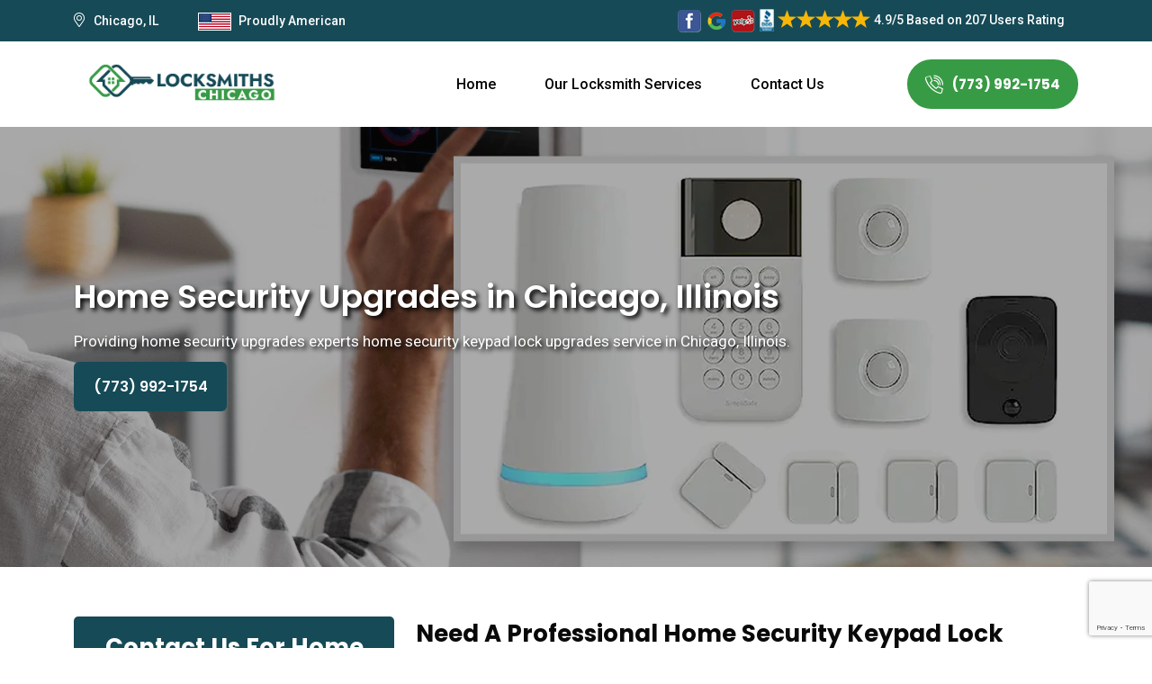

--- FILE ---
content_type: text/html
request_url: https://www.toplocksmithschicago.com/home-security-upgrades-chicago/
body_size: 43621
content:
<!DOCTYPE html>
<html lang="en">
<!--Website designed by SEOPageCreator.com-->
<head>
	 <meta charset="UTF-8">
    <meta http-equiv="X-UA-Compatible" content="IE=edge">
    <meta name="viewport" content="width=device-width, initial-scale=1.0, maximum-scale=1.0, user-scalable=0">
    <title>Home Security Upgrades Chicago, Illinois | Home Security Upgrades Experts</title>
    <meta name="description" content="We offer quick and cost effective Home Security Upgrades in Chicago, IL. Our affordable professional home security upgrade services for home security alarm upgrades, home security CCTV camera upgrades, home security front door lock upgrades, and home security electronic lock upgrades services." />
    <meta name="keywords" content="home security upgrades Chicago, Illinois, home's security needs Chicago, Illinois, home security front door lock maintenance Chicago, Illinois" />
    <meta name="robots" content="index, follow">
    <meta http-equiv="Content-Type" content="text/html; charset=utf-8">
    <meta name="language" content="English">
    <meta name="revisit-after" content="7 days">
    
    
    
    <meta name="robots" content="index, follow">
    <meta property="og:type" content="website" />
    <meta property="og:url" content="https://www.toplocksmithschicago.com/home-security-upgrades-chicago/" />
    <meta property="og:title" content="Home Security Upgrades Chicago, Illinois | Home Security Upgrades Experts" />
    <meta property="og:description" content="We offer quick and cost effective Home Security Upgrades in Chicago, IL. Our affordable professional home security upgrade services for home security alarm upgrades, home security CCTV camera upgrades, home security front door lock upgrades, and home security electronic lock upgrades services." />
    <meta property="og:image" content="https://www.toplocksmithschicago.com/images/banner/home-security-upgrades-chicago.webp" />
    <link rel="canonical" href="https://www.toplocksmithschicago.com/home-security-upgrades-chicago/" />
    
    
    <meta name="twitter:card" content="Locksmiths Chicago">
    <meta name="twitter:site" content="@">
    <meta name="twitter:description" content="We offer quick and cost effective Home Security Upgrades in Chicago, IL. Our affordable professional home security upgrade services for home security alarm upgrades, home security CCTV camera upgrades, home security front door lock upgrades, and home security electronic lock upgrades services.">
    <meta name="twitter:title" content="Home Security Upgrades Chicago, Illinois | Home Security Upgrades Experts">
    <meta name="twitter:image" content="https://www.toplocksmithschicago.com/images/banner/home-security-upgrades-chicago.webp">
    
    
    
    
    
    
    
    
    <link rel="shortcut icon" href="/images/logo/favicon-locksmiths-chicago.png" type="image/x-icon">
    

	<meta name="viewport" content="width=device-width, initial-scale=1">
	<link rel="stylesheet" href="/assets/css/owl.carousel.min.css">
		<link rel="stylesheet" href="/assets/css/bootstrap.min.css">
		<link rel="stylesheet" href="/assets/css/flaticon.css">
		<link rel="stylesheet" href="/assets/css/flaticon-02.css">
		<link rel="stylesheet" href="/assets/css/fontawesome-all.css">
		<link rel="stylesheet" href="/assets/css/style.css">
		<link rel="stylesheet" href="/assets/css/responsive.css">
	

</head>
<body> 


   <div class="call-box d-md-none d-lg-none">
	<div class="call-number">
		<span>Call Now For Any Lock And Key Services</span>
		<h4>(773) 992-1754</h4>
	</div>
	<a href="tel:(773) 992-1754" class="mobile-icon float d-lg-none">
		<i class="fa fa-phone" aria-hidden="true"></i>
	</a>
</div>
    
	
	<div class="up">
		<a href="#" class="scrollup text-center"><i class="fas fa-chevron-up"></i></a>
	</div>
	
	
	
<header class="ft-header-section header-style-two" id="ft-header">
<div class="ft-header-top">
<div class="container">
<div class="ft-header-top-content d-flex justify-content-between align-items-center">
<div class="ft-header-top-cta ul-li">
<ul>
	<li class="fst-chld">
	<address><i class="fal fa-map-marker-alt"></i>Chicago, IL</address>
	</li>
	<li class="snd-chld"><img alt="best lockmsith in Chicago" src="/images/proudly-amerian.jpg" /><span>Proudly American</span></li>
</ul>
</div>

<div class="ft-header-cta-info d-flex">
<div class="bg-icons-header  d-none d-lg-block"><img alt="best Chicago lockmsith near me" src="/images/five-star-icons.png" /></div>

<div class="ft-header-cta-text headline pera-content">
<p class="d-inline text-white "><img alt="best lockmsith in Chicago" class="d-inline mb-1 me-1" src="/images/stars.png" />4.9/5<span class="rating-remove"> Based on</span> 207 Users Rating</p>
</div>
</div>
</div>
</div>
</div>

<div class="ft-header-main-menu-wrapper">
<div class="container">
<div class="ft-header-main-menu-area position-relative">
<div class="ft-header-main-menu d-flex align-items-center justify-content-between position-relative">
<div class="ft-site-logo-area">
<div class="ft-site-logo position-relative"><a href="/"><img alt="best lockmsith in Chicago" src="/images/logo/logo-locksmiths-chicago.png" /></a></div>
</div>

<div class="ft-main-navigation-area">
<nav class="ft-main-navigation clearfix ul-li">
<ul class="nav navbar-nav clearfix" id="ft-main-nav">
	<li><a href="/">Home</a></li>
	<li class="click-function "><a href="/#our-locksmith-services">Our Locksmith Services</a></li>
	<li><a href="/contact-us/">Contact Us</a></li>
</ul>
</nav>
</div>

<div class="ft-header-cta-btn"><a class="d-flex justify-content-center align-items-center" href="tel:(773) 992-1754"><i class="flaticon-call"></i> (773) 992-1754</a></div>
</div>

<div class="mobile_menu position-relative">
<div class="mobile_menu_button open_mobile_menu"><i class="fal fa-bars"></i></div>

<div class="mobile_menu_wrap">
<div class="mobile_menu_overlay open_mobile_menu">&nbsp;</div>

<div class="mobile_menu_content">
<div class="mobile_menu_close open_mobile_menu"><i class="fal fa-times"></i></div>

<div class="m-brand-logo"><a href="/"><img alt="best lockmsith in Chicago" src="/images/logo/logo-locksmiths-chicago.png" /></a></div>

<nav class="mobile-main-navigation  clearfix ul-li">
<ul class="navbar-nav text-capitalize clearfix" id="m-main-nav">
	<li><a href="/">Home</a></li>
	<li class="click-function updated-func"><a href="/#our-locksmith-services">Our Locksmith Services</a></li>
	<li><a href="/contact-us/">Contact Us</a></li>
</ul>
</nav>
</div>
</div>
<!-- /Mobile-Menu --></div>
</div>
</div>
</div>
</header>



	<section class="breadcrumb-area" style="background-image:url(/images/banner/home-security-upgrades-chicago.webp)">
<div class="container">
<div class="row">
<div class="col-xl-12">
<div class="inner-content clearfix">
<div class="title wow slideInUp animated animated" data-wow-delay="0.3s" data-wow-duration="1500ms" style="visibility: visible; animation-duration: 1500ms; animation-delay: 0.3s; animation-name: slideInUp;">
<h1>Home Security Upgrades in Chicago, Illinois<span class="dotted"></span></h1>

<p>Providing home security upgrades experts home security keypad lock upgrades service in Chicago, Illinois.</p>

<div class="ft-btn"><a class="d-flex justify-content-center align-items-center" href="tel:(773) 992-1754">(773) 992-1754</a></div>
</div>
</div>
</div>
</div>
</div>
</section>

<section class="blog-single-area">
<div class="container">
<div class="row">
<div class="col-xl-8 col-lg-7">
<div class="blog-posts">
<div class="single-blog-style2">
<div class="text-holder">
<h2>Need A Professional Home Security Keypad Lock Upgrade in Chicago, Illinois? Our Team Provides 24/7 Emergency Home Security Gate Upgrade Services Like Home Security Door locks Upgrades, &amp; Home Security Digital Locks Upgrades. Contact Us For The Best And Most Reliable Home Security Electronic Locks Upgrades.</h2>

<p>Home Security Upgrades are essential for the safety and security of your Locksmiths Chicago home and your loved ones. Home security upgrades include the installation of new door and window locks, security cameras, motion detectors, and security systems that can be monitored remotely through mobile devices. With the increasing number of break-ins and burglaries, it is crucial to take proactive measures to protect your Chicago, Illinois home. Our professional team can help you assess your <strong>Home's Security Needs</strong> and provide customized solutions that fit your specific requirements and budget. Don't wait until it's too late; upgrade your home security now with Locksmiths Chicago Smart locks for home security upgrades, CCTV cameras for home security upgrades, and alarm systems for home security upgrades.</p>

<p><img src="/images/home-security-upgrades-chicago-il.webp" alt="Home Security Upgrades Chicago - IL"></p>

<h3>Home Security Alarm Upgrades in Chicago, IL</h3>

<p>At Locksmiths Chicago we understand the importance of having a reliable home security alarm system. That's why Locksmiths Chicago offers top-notch <a href="/ignition-repair-replacement-chicago/"><strong>Ignition Repair Replacement</strong></a> to keep your family and property safe. We can assess your current security system and recommend upgrades that are suitable for your specific needs and budget. These upgrades can include adding extra sensors, upgrading to a higher quality control panel, or even integrating access control systems. The Locksmiths Chicago team is dedicated to providing you with the highest level of security, ensuring peace of mind knowing that your loved ones and belongings are safe and secure.</p>

<h2>Home Security CCTV Camera Upgrades in Chicago, Illinois</h2>

<p>Home security is a priority for every homeowner, and CCTV cameras have become an essential tool to keep your property safe and secure. With Locksmiths Chicago CCTV camera upgrade service, you can take advantage of the latest technology to enhance your system's performance and capabilities. At Locksmiths Chicago we offer a range of high-resolution cameras with night vision, motion detection, and remote access features to provide you with the peace of mind you deserve. Our team of experienced technicians can install and configure your new cameras to ensure smooth operation and maximum coverage. Trust Locksmiths Chicago to provide you with a reliable and effective solution to protect your home and loved ones.</p>

<h3>Home Security Front Door Lock Upgrades in Chicago, IL</h3>

<p>Upgrading your front door lock is an essential step towards improving your Chicago, Illinois home's security. With our front door lock upgrade services, you can rest easy knowing your home is protected against potential break-ins and intruders. Locksmiths Chicago offers a range of high-quality locks that are designed to withstand forced entry and tampering. We can install new locks on your front door, ensuring a proper fit and maximum protection. We also provide ongoing<strong> Home Security Front Door Lock Maintenance</strong> and repair services throughout Chicago, Illinois to ensure your lock continues to work effectively. Trust Locksmiths Chicago to provide you with a high level of security for your home, giving you the peace of mind you deserve.</p>

<h2>Home Security Electronic Locks Upgrades in Chicago, IL</h2>

<p>Electronic locks are an effective and convenient way to enhance your Locksmiths Chicago home security. With Locksmiths Chicago electronic lock upgrade services, you can enjoy the benefits of keyless entry, tamper-proof locks, and added convenience. Our experienced locksmiths can install electronic locks on your doors, ensuring they function correctly and integrate seamlessly with your Chicago, IL home security system. We supply and install a wide range of electronic locks that come with advanced security features, including access controls, monitoring, and alerts, offering you full control over who enters your home. We also provide ongoing support and maintenance to ensure your electronic locks continue to work perfectly. Protect your home and family today by upgrading to electronic locks.</p>

<p><img alt="Home Security Electronic Locks Upgrades in Chicago, IL" src="/images/inner/skillful-home-security-upgrades-chicago.webp" /></p>

<h3>Home Security Digital Locks Upgrades in Chicago, IL</h3>

<p>Upgrading your home security with digital locks offers numerous advantages. With Locksmiths Chicago digital lock upgrade services, we can help you replace your traditional locks with digital ones that boast advanced security features, including access controls, remote programming, and monitoring. Our experienced technicians can provide customized <strong>Home Security Digital Lock Solutions</strong> that meet your specific needs and enhance the security of your home. We offer a wide range of digital locks, including keypad and biometric options that are designed to be user-friendly and convenient. With Locksmiths Chicago digital locks, you can enjoy added security, a higher degree of control over who has access to your home, and peace of mind knowing your home is protected. We provide ongoing support and maintenance to ensure your digital locks are always functioning correctly.</p>

<h2>Home Security Door Locks Upgrades in Chicago, IL</h2>

<p>Home security door locks upgrades can provide you with peace of mind knowing your Chicago, Illinois home is better protected. At Locksmiths Chicago, we offer a variety of door lock upgrades that are designed to enhance your home security. Our experienced technicians can install durable, tamper-proof locks on your doors to ensure that they cannot be easily picked or broken into. We supply and <strong>Install Home Security Door Locks</strong> with advanced security features, including keyed-alike and master-key systems, which allow you to control access to your home. We offer a wide range of door lock options throughout Chicago, Illinois, including deadbolts, mortise locks, smart locks, and more. Whether you want to improve your Chicago, Illinois home security or upgrade to a more modern and convenient lock system, we have the expertise and products to meet your needs.</p>

<h3>Home Security Gate Upgrades in Chicago, Illinois</h3>

<p>Whether you have just moved into a new Chicago, Illinois home or want to beef up your existing security system, Locksmiths Chicago Home Security Gate Upgrades can provide the peace of mind you are looking for. Our upgrades include the latest in state-of-the-art security technology, such as high-tech <strong>Home Security Gate Monitoring Systems</strong>, motion sensors, and electronic access control features. With Locksmiths Chicago help, you will be able to keep track of who enters your property and keep your loved ones and valuables safe and secure. Don't wait until it is too late to take action: contact us today at Locksmiths Chicago to learn more about Locksmiths Chicago Home Security Gate Upgrades.</p>

<h2>Home Security Push Button Lock Upgrades in Chicago, Illinois</h2>

<p>Our Home Security Push Button Lock Upgrades are the perfect solution for Chicago, Illinois homeowners who want a convenient, intuitive way to secure their Chicago, Illinois property. Unlike traditional lock and key systems, Locksmiths Chicago push button locks allow you to enter your home with ease, using a simple code that you can easily remember. With Locksmiths Chicago advanced security features, you can monitor who enters and exits your home, and you can even program different codes for different family members or guests. Don't settle for outdated security measures - upgrade your home security today with Locksmiths Chicago Home Security Push Button Locks.&nbsp;</p>

<p><img alt="Home Security Push Button Lock Upgrades in Chicago, Illinois" src="/images/inner/trained-home-security-upgrades-chicago.webp" /></p>

<h3>Home Security Keypad Lock Upgrades in Chicago, Illinois</h3>

<p>Are you looking for a more advanced security system for your Chicago, IL home? Locksmiths Chicago Home Security Keypad Lock Upgrades are the answer. Locksmiths Chicago keypad locks offer a variety of security features, including the ability to program multiple access codes for different family members or guests and monitor who enters and exits your home with a detailed log system. Our keypad locks also come with additional safety features, such as tamper-proof construction, automatic lockout, and alert systems. Our <strong>Home Security Keypad Expert Locksmiths</strong> will work closely with you to customize the installation for your Chicago, IL home, ensuring optimal security.&nbsp;</p>
</div>
</div>
</div>
</div>

<div class="col-xl-4 col-lg-5 col-sm-12"><div class="sidebar-wrapper mt-lg-0 mt-5"><!--Start single sidebar-->
<div class="single-sidebar wow fadeInUp animated" data-wow-delay="0.1s" data-wow-duration="1200ms">
<div class="title">
<h4>Contact Us For Home Security Upgrades in Chicago</h4>
</div>

<div class="expMessage">&nbsp;</div>

<form action="#" class="contact-form input-style3" id="ewebcontact_id" method="post">
<div class="row">
<div class="col-lg-12">
<div class="form-group"><input class="form-control required" id="name" name="formInput[name]" placeholder="Name *" type="text" /></div>
</div>

<div class="col-lg-12">
<div class="form-group"><input class="form-control required" id="email" name="formInput[email]" placeholder="Email *" type="email" /></div>
</div>

<div class="col-lg-12">
<div class="form-group"><input class="form-control required" id="mobile" name="formInput[phone]" placeholder="Phone *" type="text" /></div>
</div>
</div>

<div class="form-group"><textarea class="form-control" cols="30" id="" name="formInput[message]" placeholder="Messsage" rows="3"></textarea></div>
<!-- Captcha Start -->

<div class="g-recaptcha" data-callback="setResponse" data-sitekey="6LcO6-YnAAAAADhgQ91xAhcVbqmH0oPVmI3tO06r" data-size="invisible">&nbsp;</div>
<input id="captcha-response" name="captcha-response" type="hidden" /> <!-- END Captcha Start --> <input name="action" type="hidden" value="submitform" /> <input class="btn-ones" type="submit" value="Submit" />&nbsp;</form>
</div>

<div class="single-sidebar wow fadeInUp animated" data-wow-delay="0.1s" data-wow-duration="1200ms">
<div class="title">
<h4>Chicago Map</h4>
</div>

<div class="sidebar-search-box"><iframe frameborder="0" height="450" marginheight="0" marginwidth="0" scrolling="no" src="https://maps.google.com/maps?width=100%&amp;height=600&amp;hl=en&amp;q=Chicago%20Illinois&amp;ie=UTF8&amp;t=&amp;z=11&amp;iwloc=B&amp;output=embed" width="100%">km radius map</iframe></div>
</div>

<div class="single-sidebar wow fadeInUp animated" data-wow-delay="0.1s" data-wow-duration="1200ms">
<div class="title">
<h4>Chicago Information</h4>
</div>

<div class="sidebar-search-box"><img alt="Chicago" class="mb-2" src="https://upload.wikimedia.org/wikipedia/commons/d/d2/Navy_Pier_W.jpg" style="width: 100%;" />
<div class="wiki-p">
<p class="mb-0">Chicago, on Lake Michigan in Illinois, is among the largest cities in the U.S. Famed for its bold architecture, it has a skyline punctuated by skyscrapers such as the iconic John Hancock Center, 1,451-ft. Willis Tower (formerly the Sears Tower) and the neo-Gothic Tribune Tower. The city is also renowned for its museums, including the Art Institute of Chicago with its noted Impressionist and Post-Impressionist works.</p>
</div>
</div>
</div>
</div>
</div>
</div>
</div>
</section>

<section class="faqs">
<div class="container">
<div class="row">
<h4 class="faq_heading">Frequently Asked Questions About Home Security Upgrades in Chicago, Illinois</h4>

<div class="col-sm-12 col-md-6">
<h4 class="faq_question">What services does Adu Contractors offer in Chicago, Illinois?</h4>

<p class="faq_answer">Our Adu Contractors provide a wide range of construction services including residential and commercial construction, remodeling, renovations, and general contracting.</p>
</div>

<div class="col-sm-12 col-md-6">
<h4 class="faq_question">Is Adu Contractors licensed and insured in Chicago, Illinois?</h4>

<p class="faq_answer">Yes, we are fully licensed and insured. We prioritize safety and compliance, ensuring that all projects are conducted with the utmost professionalism and adherence to regulations.</p>
</div>

<div class="col-sm-12 col-md-6">
<h4 class="faq_question">How can I request a quote for my construction project in Chicago, Illinois?</h4>

<p class="faq_answer">Requesting a quote is easy! You can visit our website and fill out the contact form, providing details about your project. Alternatively, you can reach out to us via phone, and our team will be happy to assist you promptly.</p>
</div>

<div class="col-sm-12 col-md-6">
<h4 class="faq_question">Can I see examples of previous projects completed by Adu Contractors in Chicago, Illinois?</h4>

<p class="faq_answer">Absolutely! We take pride in our work and have a portfolio of completed projects on our website. Feel free to browse through the gallery to get an idea of the quality and scope of our construction services.</p>
</div>

<div class="col-sm-12 col-md-6">
<h4 class="faq_question">How do you ensure the quality of materials used in construction in Chicago, IL?</h4>

<p class="faq_answer">Maintaining high-quality standards is crucial to us. We source materials from trusted suppliers with a proven track record of delivering durable and reliable products for construction purposes.</p>
</div>

<div class="col-sm-12 col-md-6">
<h4 class="faq_question">How long does it typically take for Adu Contractors to complete a construction project in Chicago, Illinois?</h4>

<p class="faq_answer">The duration of a project depends on its complexity and scope. Simple renovations may take a few weeks, while larger construction projects can extend over several months. We provide estimated timelines in our proposals.</p>
</div>

<div class="col-sm-12 col-md-6">
<h4 class="faq_question">How do Adu Contractors determine the cost of a construction project in Chicago, Illinois?</h4>

<p class="faq_answer">The cost of a project is determined based on various factors, including the scope of work, materials required, labor costs, permits, and any additional services requested. We provide transparent and detailed quotes to ensure our clients understand the breakdown of costs.</p>
</div>
</div>
</div>
</section>
<section id="our-locksmith-services">
<div class="container">
<div class="row">
<div class="list_home col-md-12">
<div class="list_title">
<h2>Our Locksmith Services in Chicago, IL</h2>

<p>With our comprehensive locksmith services in Chicago and a wide selection of practical and logical locksmith solutions in Chicago, Locksmiths Chicago can help you with all your lock requirements without any delay.</p>
</div>

<ul class="avl-features third">
	<li><a href="/24-hours-locksmith-chicago/">24 Hours Locksmith</a></li>
	<li><a href="/24-7-locksmith-services-chicago/">24/7 Locksmith Services</a></li>
	<li><a href="/a1-locksmith-chicago/">A1 Locksmith</a></li>
	<li><a href="/aaa-locksmiths-chicago/">AAA Locksmiths</a></li>
	<li><a href="/access-control-systems-chicago/">Access Control Systems</a></li>
	<li><a href="/after-hours-locksmith-chicago/">After Hours Locksmith</a></li>
	<li><a href="/assa-abloy-locks-chicago/">ASSA-Abloy Locks</a></li>
	<li><a href="/automatic-door-lock-chicago/">Automatic Door Lock</a></li>
	<li><a href="/automotive-locksmith-specialists-chicago/">Automotive Locksmith Specialists</a></li>
	<li><a href="/baldwin-locks-chicago/">Baldwin Locks</a></li>
	<li><a href="/bathroom-locks-solutions-chicago/">Bathroom Locks Solutions</a></li>
	<li><a href="/biometric-entry-systems-chicago/">Biometric Entry Systems</a></li>
	<li><a href="/bluetooth-locks-chicago/">Bluetooth Locks</a></li>
	<li><a href="/bonded-insured-locksmiths-chicago/">Bonded Insured Locksmiths</a></li>
	<li><a href="/break-in-repair-services-chicago/">Break-in Repair Services</a></li>
	<li><a href="/broken-key-extraction-chicago/">Broken Key Extraction</a></li>
	<li><a href="/building-security-professionals-chicago/">Building Security Professionals</a></li>
	<li><a href="/burglar-damage-repair-chicago/">Burglar Damage Repair</a></li>
	<li><a href="/business-locksmiths-chicago/">Business Locksmiths</a></li>
	<li><a href="/cabinet-lock-services-chicago/">Cabinet Lock Services</a></li>
	<li><a href="/car-lockout-assistance-chicago/">Car Lockout Assistance</a></li>
	<li><a href="/car-locksmith-chicago/">Car Locksmith</a></li>
	<li><a href="/change-door-lock-chicago/">Change Door Lock</a></li>
	<li><a href="/childproofing-locks-chicago/">Childproofing Locks</a></li>
	<li><a href="/code-lock-ideas-chicago/">Code Lock Ideas</a></li>
	<li><a href="/commercial-lock-service-chicago/">Commercial Lock Service</a></li>
	<li><a href="/commercial-locksmith-chicago/">Commercial Locksmith</a></li>
	<li><a href="/corbin-russwin-locks-chicago/">Corbin Russwin Locks</a></li>
	<li><a href="/deadbolt-installation-chicago/">Deadbolt Installation</a></li>
	<li><a href="/deadbolt-lock-repair-chicago/">Deadbolt Lock Repair</a></li>
	<li><a href="/digital-door-locks-chicago/">Digital Door Locks</a></li>
	<li><a href="/door-handle-lock-repair-chicago/">Door Handle Lock Repair</a></li>
	<li><a href="/door-handles-chicago/">Door Handles</a></li>
	<li><a href="/door-hardware-chicago/">Door Hardware</a></li>
	<li><a href="/door-knob-replacement-chicago/">Door Knob Replacement</a></li>
	<li><a href="/door-knobs-repair-chicago/">Door Knobs Repair</a></li>
	<li><a href="/door-lever-service-chicago/">Door Lever Service</a></li>
	<li><a href="/door-lock-broken-chicago/">Door Lock Broken</a></li>
	<li><a href="/door-lock-reinforcements-chicago/">Door Lock Reinforcements</a></li>
	<li><a href="/door-lock-repair-chicago/">Door Lock Repair</a></li>
	<li><a href="/door-lock-replacement-chicago/">Door Lock Replacement</a></li>
	<li><a href="/door-locks-rekey-chicago/">Door Locks Rekey</a></li>
	<li><a href="/downtown-locksmith-chicago/">Downtown Locksmith</a></li>
	<li><a href="/electric-door-lock-repair-chicago/">Electric Door Lock Repair</a></li>
	<li><a href="/electronic-locks-chicago/">Electronic Locks</a></li>
	<li><a href="/emergency-lockout-chicago/">Emergency Lockout</a></li>
	<li><a href="/emergency-locksmith-chicago/">Emergency Locksmith</a></li>
	<li><a href="/eviction-locksmith-chicago/">Eviction Locksmith</a></li>
	<li><a href="/eviction-locksmith-services-chicago/">Eviction Locksmith Services</a></li>
	<li><a href="/evva-locks-chicago/">Evva Locks</a></li>
	<li><a href="/family-owned-locksmith-business-chicago/">Family-Owned Locksmith Business</a></li>
	<li><a href="/fast-locksmith-chicago/">Fast Locksmith</a></li>
	<li><a href="/file-cabinet-lock-solutions-chicago/">File Cabinet Lock Solutions</a></li>
	<li><a href="/find-locksmith-around-chicago/">Find Locksmith Around</a></li>
	<li><a href="/fingerprint-door-locks-chicago/">Fingerprint Door Locks</a></li>
	<li><a href="/fire-door-locking-systems-chicago/">Fire Door Locking Systems</a></li>
	<li><a href="/fix-a-door-lock-chicago/">Fix A Door Lock</a></li>
	<li><a href="/garage-door-security-chicago/">Garage Door Security</a></li>
	<li><a href="/garage-lock-replacements-chicago/">Garage Lock Replacements</a></li>
	<li><a href="/gate-locking-chicago/">Gate Locking</a></li>
	<li><a href="/glass-door-locks-chicago/">Glass Door Locks</a></li>
	<li><a href="/high-security-door-locks-chicago/">High Security Door Locks</a></li>
	<li><a href="/holiday-emergency-locksmith-chicago/">Holiday Emergency Locksmith</a></li>
	<li><a href="/home-invasion-prevention-chicago/">Home Invasion Prevention</a></li>
	<li><a href="/home-invasion-repairs-chicago/">Home Invasion Repairs</a></li>
	<li><a href="/home-security-upgrades-chicago/">Home Security Upgrades</a></li>
	<li><a href="/ignition-repair-replacement-chicago/">Ignition Repair Replacement</a></li>
	<li><a href="/industrial-locks-chicago/">Industrial Locks</a></li>
	<li><a href="/key-locks-service-chicago/">Key Locks Service</a></li>
	<li><a href="/keyless-entry-systems-chicago/">Keyless Entry Systems</a></li>
	<li><a href="/keys-locked-in-the-car-chicago/">Keys Locked In The Car</a></li>
	<li><a href="/kwikset-locks-chicago/">Kwikset Locks</a></li>
	<li><a href="/local-locksmith-chicago/">Local Locksmith</a></li>
	<li><a href="/lock-and-key-service-chicago/">Lock And Key Service</a></li>
	<li><a href="/lock-expert-chicago/">Lock Expert</a></li>
	<li><a href="/lock-installation-chicago/">Lock Installation</a></li>
	<li><a href="/lock-rekeying-services-chicago/">Lock Rekeying Services</a></li>
	<li><a href="/lock-replacement-assistance-chicago/">Lock Replacement Assistance</a></li>
	<li><a href="/locksmith-company-chicago/">Locksmith Company</a></li>
	<li><a href="/locksmith-for-retail-stores-chicago/">Locksmith For Retail Stores</a></li>
	<li><a href="/locksmith-near-me-chicago/">Locksmith Near Me</a></li>
	<li><a href="/locksmith-open-now-chicago/">Locksmith Open Now</a></li>
	<li><a href="/magnetic-door-locks-chicago/">Magnetic Door Locks</a></li>
	<li><a href="/mailbox-lock-replacement-chicago/">Mailbox Lock Replacement</a></li>
	<li><a href="/master-key-planning-chicago/">Master Key Planning</a></li>
	<li><a href="/master-key-system-chicago/">Master Key System</a></li>
	<li><a href="/medeco-locks-chicago/">Medeco Locks</a></li>
	<li><a href="/mobile-locksmith-service-chicago/">Mobile Locksmith Service</a></li>
	<li><a href="/mortise-locks-chicago/">Mortice Locks</a></li>
	<li><a href="/mortise-lock-replacement-chicago/">Mortise Lock Replacement</a></li>
	<li><a href="/mul-t-lock-locks-chicago/">Mul-T-Lock Locks</a></li>
	<li><a href="/nighttime-locksmith-services-chicago/">Nighttime Locksmith Services</a></li>
	<li><a href="/office-lock-upgrades-chicago/">Office Lock Upgrades</a></li>
	<li><a href="/on-demand-locksmith-chicago/">On Demand Locksmith</a></li>
	<li><a href="/panic-bar-installation-chicago/">Panic Bar Installation</a></li>
	<li><a href="/peephole-installation-chicago/">Peephole Installation</a></li>
	<li><a href="/police-recommended-locksmiths-chicago/">Police Recommended Locksmiths</a></li>
	<li><a href="/pop-lock-service-chicago/">Pop Lock Service</a></li>
	<li><a href="/property-management-locksmith-chicago/">Property Management Locksmith</a></li>
	<li><a href="/property-security-solutions-chicago/">Property Security Solutions</a></li>
	<li><a href="/push-button-lock-systems-chicago/">Push Button Lock Systems</a></li>
	<li><a href="/quick-response-locksmith-chicago/">Quick Response Locksmith</a></li>
	<li><a href="/remote-control-locks-chicago/">Remote Control Locks</a></li>
	<li><a href="/repair-broken-door-chicago/">Repair Broken Door</a></li>
	<li><a href="/residential-access-systems-chicago/">Residential Access Systems</a></li>
	<li><a href="/residential-locksmith-chicago/">Residential Locksmith</a></li>
	<li><a href="/restroom-locks-chicago/">Restroom Locks</a></li>
	<li><a href="/rr-brink-locks-chicago/">RR Brink Locks</a></li>
	<li><a href="/safe-cracking-chicago/">Safe Cracking</a></li>
	<li><a href="/safe-openers-chicago/">Safe Openers</a></li>
	<li><a href="/safe-unlocking-service-chicago/">Safe Unlocking Service</a></li>
	<li><a href="/schlage-locks-chicago/">Schlage Locks</a></li>
	<li><a href="/secure-entry-systems-chicago/">Secure Entry Systems</a></li>
	<li><a href="/sliding-door-locks-chicago/">Sliding Door Locks</a></li>
	<li><a href="/smart-locks-service-chicago/">Smart Locks Service</a></li>
	<li><a href="/storefront-door-locks-chicago/">Storefront Door Locks</a></li>
	<li><a href="/street-locksmith-chicago/">Street Locksmith</a></li>
	<li><a href="/top-locksmith-chicago/">Top Locksmith</a></li>
	<li><a href="/trusted-local-locksmith-chicago/">Trusted Local Locksmith</a></li>
	<li><a href="/weekend-lockout-assistance-chicago/">Weekend Lockout Assistance</a></li>
	<li><a href="/weiser-locks-chicago/">Weiser Locks</a></li>
	<li><a href="/wifi-locks-chicago/">Wifi Locks</a></li>
	<li><a href="/window-locks-security-chicago/">Window Locks Security</a></li>
	<li><a href="/yale-locks-chicago/">Yale Locks</a></li>
</ul>
</div>
</div>
</div>
</section>
 <section class="ft2-testimonial-section-two">
<div class="auto-container">
<h4 class="section-title">Praise From Our Happy Clients About Our Home Security Upgrades</h4>

<div class="single-item-carousel owl-carousel owl-theme">
<div class="ft2-testimonial-block-two">
<div class="inner-box">
<div class="text">“I recently found myself in a highly stressful and inconvenient situation when I locked myself out of my home late at night. It was a situation that needed immediate attention, and I had no idea what to do. That's when I called the Locksmiths Chicago, and I must say, they were an absolute lifesaver!”</div>

<div class="author-info">
<h5>Lawrence Cohee</h5>
</div>
</div>
</div>
<!-- Testimonial Block Two -->

<div class="ft2-testimonial-block-two">
<div class="inner-box">
<div class="text">“I had the pleasure of working with Locksmiths Chicago, and I cannot express how impressed I am with their locksmith services. From start to finish, they exemplified professionalism, expertise, and outstanding customer service.”</div>

<div class="author-info">
<h5>Carmen Jones</h5>
</div>
</div>
</div>
<!-- Testimonial Block Two -->

<div class="ft2-testimonial-block-two">
<div class="inner-box">
<div class="text">“I highly&nbsp;recommend&nbsp;services&nbsp;provided by Locksmiths Chicago for bluetooth lock repair. I must say, my experience has been nothing short of exceptional, and I am delighted to share my thoughts on their products and services.”</div>

<div class="author-info">
<h5>Shirlee Merrick</h5>
</div>
</div>
</div>
</div>
</div>
</section>

				
	<footer class="ft-footer-section" id="ft-footer">
<div class="container">
<div class="ft-footer-widget-wrapper">
<div class="row">
<div class="col-lg-5 col-md-12">
<div class="ft-footer-widget ul-li-block headline pera-content">
<div class="logo-widget">
<div class="site-logo"><a href="/"><img alt="best lockmsith in Chicago" src="/images/logo/white-logo-locksmiths-chicago.png" /></a></div>

<p>As top-rated and leading locksmith experts in Chicago we offer a wide range of locksmith services including but not limited to automotive locks, lock replacement, new lock installation, eviction lock change, lock repair, access control systems and biometric entry systems, and many many more. We cover each and every aspect of a lock and provide a complete locksmith solution for commercial locks, residential locks, and automotive locks in Chicago.</p>
</div>
</div>
</div>

<div class="col-lg-4 col-md-6">
<div class="ft-footer-widget ul-li-block headline pera-content">
<div class="menu-widget">
<h4 class="widget-title">Quick Links</h4>

<ul>
	<li><a href="/24-hours-locksmith-chicago/">24 Hours Locksmith</a></li>
	<li><a href="/24-7-locksmith-services-chicago/">24/7 Locksmith Services</a></li>
	<li><a href="/a1-locksmith-chicago/">A1 Locksmith</a></li>
	<li><a href="/aaa-locksmiths-chicago/">AAA Locksmiths</a></li>
	<li><a href="/contact-us/">Contact Us</a></li>
<li><a href="/privacy-policy/">Privacy Policy</a></li>
</ul>
</div>
</div>
</div>

<div class="col-lg-3 col-md-6">
<div class="ft-footer-widget ul-li-block headline pera-content updated-pera-content">
<div class="menu-widget">
<h4 class="widget-title">Contact Us</h4>

<ul>
	<li class="gfgfg">
	<div class="footer__icons"><i class="flaticon-call"></i></div>
	<a href="tel:(773) 992-1754">(773) 992-1754</a></li>
	<li class="gfgfg">
	<div class="footer__icons"><i class="flaticon-email"></i></div>
	<a href="mailto:info@toplocksmithschicago.com">Email Us</a></li>
	<li class="footer-address">
	<address class="d-flex">
	<div class="footer__icons"><i class="fal fa-map-marker-alt"></i></div>

	<p>Chicago, IL</p>
	</address>
	</li>
</ul>
</div>
</div>
</div>
</div>
</div>
</div>
</footer>

<div class="ft-footer-copywrite-1 text-center">
<p class="foote-color m-0 p-0">Copyright © <script>document.write(new Date().getFullYear())</script> by <a class="bolr" href="/">Locksmiths Chicago</a> | All rights reserved</p>
</div>
  
	
	
	<script type="application/ld+json">
    {
      "@context": "https://schema.org",
      "@type": "NewsArticle",
      "headline": "Article headline",
      "image": ["https://www.toplocksmithschicago.com/images/banner/home-security-upgrades-chicago.webp"],
      "datePublished": "2015-02-05T08:00:00+08:00",
      "dateModified": "2015-02-05T09:20:00+08:00",
      "author": [
        {
          "@type": "Person",
          "name": "Jane Doe",
          "url": "https://www.toplocksmithschicago.com/"
        }
      ]
    }
  </script>

<script type="application/ld+json">
    {
      "@context": "https://schema.org",
      "@type": "BreadcrumbList",
      "itemListElement": [
        {
          "@type": "ListItem",
          "position": 1,
          "item": {
            "@id": "https://www.toplocksmithschicago.com/home-security-upgrades-chicago/",
            "name": "Locksmiths Chicago"
          }
        }
      ]
    }
  </script>

<script type="application/ld+json">
    {
      "@context": "https://schema.org",
      "@type": "Organization",
      "name": "Locksmiths Chicago",
      "legalName": "Locksmiths Chicago",
      "alternateName": "Locksmiths Chicago",
      "url": "https://www.toplocksmithschicago.com/",
      "logo": "https://www.toplocksmithschicago.com/images/logo/logo-locksmiths-chicago.png",
      "foundingDate": "2001",
      "founders": [
        {
          "@type": "Person",
          "name": "Top"
        }
      ],
      "address": {
        "@type": "PostalAddress",
          "postalCode": "60007",
          "streetAddress": "Illinois",
          "addressLocality": "Illinois",
          "addressRegion": "Illinois",
          "addressCountry": "US"
      },
      "contactPoint": {
        "@type": "ContactPoint",
        "contactType": "customer support",
        "telephone": "(773) 992-1754"
      },
      "sameAs": [
        "https://www.facebook.com/",
        "https://www.youtube.com/"
      ]
    }
  </script>

<script type="application/ld+json">
    {
      "@context": "http://schema.org/",
      "@type": "Product",
      "name": "Home Security Upgrades Chicago",
      "image": "https://www.toplocksmithschicago.com/images/banner/home-security-upgrades-chicago.webp",
      "description": "We offer quick and cost effective Home Security Upgrades in Chicago, IL. Our affordable professional home security upgrade services for home security alarm upgrades, home security CCTV camera upgrades, home security front door lock upgrades, and home security electronic lock upgrades services.",
      "brand": {
        "@type": "Brand",
        "name": "Locksmiths Chicago"
      },
      "sku": "0",
      "gtin8": "0",
      "gtin13": "0",
      "gtin14": "0",
      "mpn": "0",
      "offers": {
        "@type": "AggregateOffer",
        "priceCurrency": "USD",
        "lowPrice": "1",
        "highPrice": "10",
        "offerCount": "7"
      },
      "aggregateRating": {
        "@type": "AggregateRating",
        "ratingValue": "4.9",
        "bestRating": "5",
        "worstRating": "",
        "ratingCount": "207"
      },
  
      "review": {
        "@context": "http://schema.org/",
        "name": "Best Rating",
        "@type": "Review",
        "reviewBody": "I had the pleasure of working with Locksmiths Chicago, and I cannot express how impressed I am with their locksmith services. From start to finish, they exemplified professionalism, expertise, and outstanding customer service.",
        "author": {
          "@type": "Person",
          "name": "Teresa Bailey"
        }
      }
    }
  </script>

<script type="application/ld+json">
    {
      "@context": "http://schema.org/",
      "@type": "Review",
      "author": {
        "@type": "Person",
        "name": "Teresa Bailey"
      },
      "reviewBody": "I had the pleasure of working with Locksmiths Chicago, and I cannot express how impressed I am with their locksmith services. From start to finish, they exemplified professionalism, expertise, and outstanding customer service.",
      "itemReviewed": {
        "@type": "LocalBusiness",
        "name": "Locksmiths Chicago",
        "priceRange": "20$",
        "telephone": "(773) 992-1754",
        "address": {
          "@type": "PostalAddress",
          "postalCode": "60007",
          "streetAddress": "Illinois",
          "addressLocality": "Illinois",
          "addressRegion": "Illinois",
          "addressCountry": "US"
        },
  
        "image": "/images/logo/logo-locksmiths-chicago.png"
      },
      "reviewRating": {
        "@type": "Rating",
        "ratingValue": 5,
        "worstRating": 1,
        "bestRating": 5,
        "reviewAspect": "Ambiance"
      }
    }
  </script>

	    <script src="/assets/js/jquery.js"></script>
        <script src="/assets/js/bootstrap.min.js"></script>
        <script src="/assets/js/owl.carousel.min.js"></script>
        <script src="/assets/js/scroll-id.js"></script>
        <script src="/assets/js/wow.js"></script>
        <script src="/assets/js/script.js"></script>
        <script src="/assets/js/script-two.js"></script>
	    <script src="/assets/js/jquery.validate.min.js"></script>
        <script src="/assets/js/maskinput.min.js"></script>
	    <script src="https://www.google.com/recaptcha/api.js" async defer></script> 
	
 <script>
        
(function ($) {
      "use strict";
         $('#mobile').mask("(999) 999-9999");
            $("#ewebcontact_id").validate({
        submitHandler: function () {
            grecaptcha.execute();
            return false; 
        }
    });
  })(jQuery);
    
    function setResponse(response) {
    document.getElementById("captcha-response").value = response;
    var curForm = $("#ewebcontact_id");
    console.log('Captcha OK');
    $("<div />").addClass("formOverlay").appendTo(curForm);
    $.ajax({
        url: "/mail.php",
        type: "POST",
        data: curForm.serialize(),
        success: function (resdata) {
            var res = resdata.split("::");
            console.log(res);
            curForm.find("div.formOverlay").remove();
            curForm.prev(".expMessage").html(res[1]);
            if (res[0] == "Success") {
                curForm.remove();
                curForm.prev(".expMessage").html("");
            }
        },
    });
    return !1;
}

</script>
<!-- Default Statcounter code for Locksmiths Chicago 
https://www.toplocksmithschicago.com --> 
<script type="text/javascript"> 
var sc_project=12919131; 
var sc_invisible=1; 
var sc_security="531ddaca"; 
</script> 
<script type="text/javascript" 
src="https://www.statcounter.com/counter/counter.js" 
async></script> 
<noscript><div class="statcounter"><a title="Web Analytics" 
href="https://statcounter.com/" target="_blank"><img 
class="statcounter" 
src="https://c.statcounter.com/12919131/0/531ddaca/1/" 
alt="Web Analytics" 
referrerPolicy="no-referrer-when-downgrade"></a></div></noscript> 
<!-- End of Statcounter Code -->

</body>

</html>		

--- FILE ---
content_type: text/html; charset=utf-8
request_url: https://www.google.com/recaptcha/api2/anchor?ar=1&k=6LcO6-YnAAAAADhgQ91xAhcVbqmH0oPVmI3tO06r&co=aHR0cHM6Ly93d3cudG9wbG9ja3NtaXRoc2NoaWNhZ28uY29tOjQ0Mw..&hl=en&v=N67nZn4AqZkNcbeMu4prBgzg&size=invisible&anchor-ms=20000&execute-ms=30000&cb=nddt5olgl34
body_size: 49460
content:
<!DOCTYPE HTML><html dir="ltr" lang="en"><head><meta http-equiv="Content-Type" content="text/html; charset=UTF-8">
<meta http-equiv="X-UA-Compatible" content="IE=edge">
<title>reCAPTCHA</title>
<style type="text/css">
/* cyrillic-ext */
@font-face {
  font-family: 'Roboto';
  font-style: normal;
  font-weight: 400;
  font-stretch: 100%;
  src: url(//fonts.gstatic.com/s/roboto/v48/KFO7CnqEu92Fr1ME7kSn66aGLdTylUAMa3GUBHMdazTgWw.woff2) format('woff2');
  unicode-range: U+0460-052F, U+1C80-1C8A, U+20B4, U+2DE0-2DFF, U+A640-A69F, U+FE2E-FE2F;
}
/* cyrillic */
@font-face {
  font-family: 'Roboto';
  font-style: normal;
  font-weight: 400;
  font-stretch: 100%;
  src: url(//fonts.gstatic.com/s/roboto/v48/KFO7CnqEu92Fr1ME7kSn66aGLdTylUAMa3iUBHMdazTgWw.woff2) format('woff2');
  unicode-range: U+0301, U+0400-045F, U+0490-0491, U+04B0-04B1, U+2116;
}
/* greek-ext */
@font-face {
  font-family: 'Roboto';
  font-style: normal;
  font-weight: 400;
  font-stretch: 100%;
  src: url(//fonts.gstatic.com/s/roboto/v48/KFO7CnqEu92Fr1ME7kSn66aGLdTylUAMa3CUBHMdazTgWw.woff2) format('woff2');
  unicode-range: U+1F00-1FFF;
}
/* greek */
@font-face {
  font-family: 'Roboto';
  font-style: normal;
  font-weight: 400;
  font-stretch: 100%;
  src: url(//fonts.gstatic.com/s/roboto/v48/KFO7CnqEu92Fr1ME7kSn66aGLdTylUAMa3-UBHMdazTgWw.woff2) format('woff2');
  unicode-range: U+0370-0377, U+037A-037F, U+0384-038A, U+038C, U+038E-03A1, U+03A3-03FF;
}
/* math */
@font-face {
  font-family: 'Roboto';
  font-style: normal;
  font-weight: 400;
  font-stretch: 100%;
  src: url(//fonts.gstatic.com/s/roboto/v48/KFO7CnqEu92Fr1ME7kSn66aGLdTylUAMawCUBHMdazTgWw.woff2) format('woff2');
  unicode-range: U+0302-0303, U+0305, U+0307-0308, U+0310, U+0312, U+0315, U+031A, U+0326-0327, U+032C, U+032F-0330, U+0332-0333, U+0338, U+033A, U+0346, U+034D, U+0391-03A1, U+03A3-03A9, U+03B1-03C9, U+03D1, U+03D5-03D6, U+03F0-03F1, U+03F4-03F5, U+2016-2017, U+2034-2038, U+203C, U+2040, U+2043, U+2047, U+2050, U+2057, U+205F, U+2070-2071, U+2074-208E, U+2090-209C, U+20D0-20DC, U+20E1, U+20E5-20EF, U+2100-2112, U+2114-2115, U+2117-2121, U+2123-214F, U+2190, U+2192, U+2194-21AE, U+21B0-21E5, U+21F1-21F2, U+21F4-2211, U+2213-2214, U+2216-22FF, U+2308-230B, U+2310, U+2319, U+231C-2321, U+2336-237A, U+237C, U+2395, U+239B-23B7, U+23D0, U+23DC-23E1, U+2474-2475, U+25AF, U+25B3, U+25B7, U+25BD, U+25C1, U+25CA, U+25CC, U+25FB, U+266D-266F, U+27C0-27FF, U+2900-2AFF, U+2B0E-2B11, U+2B30-2B4C, U+2BFE, U+3030, U+FF5B, U+FF5D, U+1D400-1D7FF, U+1EE00-1EEFF;
}
/* symbols */
@font-face {
  font-family: 'Roboto';
  font-style: normal;
  font-weight: 400;
  font-stretch: 100%;
  src: url(//fonts.gstatic.com/s/roboto/v48/KFO7CnqEu92Fr1ME7kSn66aGLdTylUAMaxKUBHMdazTgWw.woff2) format('woff2');
  unicode-range: U+0001-000C, U+000E-001F, U+007F-009F, U+20DD-20E0, U+20E2-20E4, U+2150-218F, U+2190, U+2192, U+2194-2199, U+21AF, U+21E6-21F0, U+21F3, U+2218-2219, U+2299, U+22C4-22C6, U+2300-243F, U+2440-244A, U+2460-24FF, U+25A0-27BF, U+2800-28FF, U+2921-2922, U+2981, U+29BF, U+29EB, U+2B00-2BFF, U+4DC0-4DFF, U+FFF9-FFFB, U+10140-1018E, U+10190-1019C, U+101A0, U+101D0-101FD, U+102E0-102FB, U+10E60-10E7E, U+1D2C0-1D2D3, U+1D2E0-1D37F, U+1F000-1F0FF, U+1F100-1F1AD, U+1F1E6-1F1FF, U+1F30D-1F30F, U+1F315, U+1F31C, U+1F31E, U+1F320-1F32C, U+1F336, U+1F378, U+1F37D, U+1F382, U+1F393-1F39F, U+1F3A7-1F3A8, U+1F3AC-1F3AF, U+1F3C2, U+1F3C4-1F3C6, U+1F3CA-1F3CE, U+1F3D4-1F3E0, U+1F3ED, U+1F3F1-1F3F3, U+1F3F5-1F3F7, U+1F408, U+1F415, U+1F41F, U+1F426, U+1F43F, U+1F441-1F442, U+1F444, U+1F446-1F449, U+1F44C-1F44E, U+1F453, U+1F46A, U+1F47D, U+1F4A3, U+1F4B0, U+1F4B3, U+1F4B9, U+1F4BB, U+1F4BF, U+1F4C8-1F4CB, U+1F4D6, U+1F4DA, U+1F4DF, U+1F4E3-1F4E6, U+1F4EA-1F4ED, U+1F4F7, U+1F4F9-1F4FB, U+1F4FD-1F4FE, U+1F503, U+1F507-1F50B, U+1F50D, U+1F512-1F513, U+1F53E-1F54A, U+1F54F-1F5FA, U+1F610, U+1F650-1F67F, U+1F687, U+1F68D, U+1F691, U+1F694, U+1F698, U+1F6AD, U+1F6B2, U+1F6B9-1F6BA, U+1F6BC, U+1F6C6-1F6CF, U+1F6D3-1F6D7, U+1F6E0-1F6EA, U+1F6F0-1F6F3, U+1F6F7-1F6FC, U+1F700-1F7FF, U+1F800-1F80B, U+1F810-1F847, U+1F850-1F859, U+1F860-1F887, U+1F890-1F8AD, U+1F8B0-1F8BB, U+1F8C0-1F8C1, U+1F900-1F90B, U+1F93B, U+1F946, U+1F984, U+1F996, U+1F9E9, U+1FA00-1FA6F, U+1FA70-1FA7C, U+1FA80-1FA89, U+1FA8F-1FAC6, U+1FACE-1FADC, U+1FADF-1FAE9, U+1FAF0-1FAF8, U+1FB00-1FBFF;
}
/* vietnamese */
@font-face {
  font-family: 'Roboto';
  font-style: normal;
  font-weight: 400;
  font-stretch: 100%;
  src: url(//fonts.gstatic.com/s/roboto/v48/KFO7CnqEu92Fr1ME7kSn66aGLdTylUAMa3OUBHMdazTgWw.woff2) format('woff2');
  unicode-range: U+0102-0103, U+0110-0111, U+0128-0129, U+0168-0169, U+01A0-01A1, U+01AF-01B0, U+0300-0301, U+0303-0304, U+0308-0309, U+0323, U+0329, U+1EA0-1EF9, U+20AB;
}
/* latin-ext */
@font-face {
  font-family: 'Roboto';
  font-style: normal;
  font-weight: 400;
  font-stretch: 100%;
  src: url(//fonts.gstatic.com/s/roboto/v48/KFO7CnqEu92Fr1ME7kSn66aGLdTylUAMa3KUBHMdazTgWw.woff2) format('woff2');
  unicode-range: U+0100-02BA, U+02BD-02C5, U+02C7-02CC, U+02CE-02D7, U+02DD-02FF, U+0304, U+0308, U+0329, U+1D00-1DBF, U+1E00-1E9F, U+1EF2-1EFF, U+2020, U+20A0-20AB, U+20AD-20C0, U+2113, U+2C60-2C7F, U+A720-A7FF;
}
/* latin */
@font-face {
  font-family: 'Roboto';
  font-style: normal;
  font-weight: 400;
  font-stretch: 100%;
  src: url(//fonts.gstatic.com/s/roboto/v48/KFO7CnqEu92Fr1ME7kSn66aGLdTylUAMa3yUBHMdazQ.woff2) format('woff2');
  unicode-range: U+0000-00FF, U+0131, U+0152-0153, U+02BB-02BC, U+02C6, U+02DA, U+02DC, U+0304, U+0308, U+0329, U+2000-206F, U+20AC, U+2122, U+2191, U+2193, U+2212, U+2215, U+FEFF, U+FFFD;
}
/* cyrillic-ext */
@font-face {
  font-family: 'Roboto';
  font-style: normal;
  font-weight: 500;
  font-stretch: 100%;
  src: url(//fonts.gstatic.com/s/roboto/v48/KFO7CnqEu92Fr1ME7kSn66aGLdTylUAMa3GUBHMdazTgWw.woff2) format('woff2');
  unicode-range: U+0460-052F, U+1C80-1C8A, U+20B4, U+2DE0-2DFF, U+A640-A69F, U+FE2E-FE2F;
}
/* cyrillic */
@font-face {
  font-family: 'Roboto';
  font-style: normal;
  font-weight: 500;
  font-stretch: 100%;
  src: url(//fonts.gstatic.com/s/roboto/v48/KFO7CnqEu92Fr1ME7kSn66aGLdTylUAMa3iUBHMdazTgWw.woff2) format('woff2');
  unicode-range: U+0301, U+0400-045F, U+0490-0491, U+04B0-04B1, U+2116;
}
/* greek-ext */
@font-face {
  font-family: 'Roboto';
  font-style: normal;
  font-weight: 500;
  font-stretch: 100%;
  src: url(//fonts.gstatic.com/s/roboto/v48/KFO7CnqEu92Fr1ME7kSn66aGLdTylUAMa3CUBHMdazTgWw.woff2) format('woff2');
  unicode-range: U+1F00-1FFF;
}
/* greek */
@font-face {
  font-family: 'Roboto';
  font-style: normal;
  font-weight: 500;
  font-stretch: 100%;
  src: url(//fonts.gstatic.com/s/roboto/v48/KFO7CnqEu92Fr1ME7kSn66aGLdTylUAMa3-UBHMdazTgWw.woff2) format('woff2');
  unicode-range: U+0370-0377, U+037A-037F, U+0384-038A, U+038C, U+038E-03A1, U+03A3-03FF;
}
/* math */
@font-face {
  font-family: 'Roboto';
  font-style: normal;
  font-weight: 500;
  font-stretch: 100%;
  src: url(//fonts.gstatic.com/s/roboto/v48/KFO7CnqEu92Fr1ME7kSn66aGLdTylUAMawCUBHMdazTgWw.woff2) format('woff2');
  unicode-range: U+0302-0303, U+0305, U+0307-0308, U+0310, U+0312, U+0315, U+031A, U+0326-0327, U+032C, U+032F-0330, U+0332-0333, U+0338, U+033A, U+0346, U+034D, U+0391-03A1, U+03A3-03A9, U+03B1-03C9, U+03D1, U+03D5-03D6, U+03F0-03F1, U+03F4-03F5, U+2016-2017, U+2034-2038, U+203C, U+2040, U+2043, U+2047, U+2050, U+2057, U+205F, U+2070-2071, U+2074-208E, U+2090-209C, U+20D0-20DC, U+20E1, U+20E5-20EF, U+2100-2112, U+2114-2115, U+2117-2121, U+2123-214F, U+2190, U+2192, U+2194-21AE, U+21B0-21E5, U+21F1-21F2, U+21F4-2211, U+2213-2214, U+2216-22FF, U+2308-230B, U+2310, U+2319, U+231C-2321, U+2336-237A, U+237C, U+2395, U+239B-23B7, U+23D0, U+23DC-23E1, U+2474-2475, U+25AF, U+25B3, U+25B7, U+25BD, U+25C1, U+25CA, U+25CC, U+25FB, U+266D-266F, U+27C0-27FF, U+2900-2AFF, U+2B0E-2B11, U+2B30-2B4C, U+2BFE, U+3030, U+FF5B, U+FF5D, U+1D400-1D7FF, U+1EE00-1EEFF;
}
/* symbols */
@font-face {
  font-family: 'Roboto';
  font-style: normal;
  font-weight: 500;
  font-stretch: 100%;
  src: url(//fonts.gstatic.com/s/roboto/v48/KFO7CnqEu92Fr1ME7kSn66aGLdTylUAMaxKUBHMdazTgWw.woff2) format('woff2');
  unicode-range: U+0001-000C, U+000E-001F, U+007F-009F, U+20DD-20E0, U+20E2-20E4, U+2150-218F, U+2190, U+2192, U+2194-2199, U+21AF, U+21E6-21F0, U+21F3, U+2218-2219, U+2299, U+22C4-22C6, U+2300-243F, U+2440-244A, U+2460-24FF, U+25A0-27BF, U+2800-28FF, U+2921-2922, U+2981, U+29BF, U+29EB, U+2B00-2BFF, U+4DC0-4DFF, U+FFF9-FFFB, U+10140-1018E, U+10190-1019C, U+101A0, U+101D0-101FD, U+102E0-102FB, U+10E60-10E7E, U+1D2C0-1D2D3, U+1D2E0-1D37F, U+1F000-1F0FF, U+1F100-1F1AD, U+1F1E6-1F1FF, U+1F30D-1F30F, U+1F315, U+1F31C, U+1F31E, U+1F320-1F32C, U+1F336, U+1F378, U+1F37D, U+1F382, U+1F393-1F39F, U+1F3A7-1F3A8, U+1F3AC-1F3AF, U+1F3C2, U+1F3C4-1F3C6, U+1F3CA-1F3CE, U+1F3D4-1F3E0, U+1F3ED, U+1F3F1-1F3F3, U+1F3F5-1F3F7, U+1F408, U+1F415, U+1F41F, U+1F426, U+1F43F, U+1F441-1F442, U+1F444, U+1F446-1F449, U+1F44C-1F44E, U+1F453, U+1F46A, U+1F47D, U+1F4A3, U+1F4B0, U+1F4B3, U+1F4B9, U+1F4BB, U+1F4BF, U+1F4C8-1F4CB, U+1F4D6, U+1F4DA, U+1F4DF, U+1F4E3-1F4E6, U+1F4EA-1F4ED, U+1F4F7, U+1F4F9-1F4FB, U+1F4FD-1F4FE, U+1F503, U+1F507-1F50B, U+1F50D, U+1F512-1F513, U+1F53E-1F54A, U+1F54F-1F5FA, U+1F610, U+1F650-1F67F, U+1F687, U+1F68D, U+1F691, U+1F694, U+1F698, U+1F6AD, U+1F6B2, U+1F6B9-1F6BA, U+1F6BC, U+1F6C6-1F6CF, U+1F6D3-1F6D7, U+1F6E0-1F6EA, U+1F6F0-1F6F3, U+1F6F7-1F6FC, U+1F700-1F7FF, U+1F800-1F80B, U+1F810-1F847, U+1F850-1F859, U+1F860-1F887, U+1F890-1F8AD, U+1F8B0-1F8BB, U+1F8C0-1F8C1, U+1F900-1F90B, U+1F93B, U+1F946, U+1F984, U+1F996, U+1F9E9, U+1FA00-1FA6F, U+1FA70-1FA7C, U+1FA80-1FA89, U+1FA8F-1FAC6, U+1FACE-1FADC, U+1FADF-1FAE9, U+1FAF0-1FAF8, U+1FB00-1FBFF;
}
/* vietnamese */
@font-face {
  font-family: 'Roboto';
  font-style: normal;
  font-weight: 500;
  font-stretch: 100%;
  src: url(//fonts.gstatic.com/s/roboto/v48/KFO7CnqEu92Fr1ME7kSn66aGLdTylUAMa3OUBHMdazTgWw.woff2) format('woff2');
  unicode-range: U+0102-0103, U+0110-0111, U+0128-0129, U+0168-0169, U+01A0-01A1, U+01AF-01B0, U+0300-0301, U+0303-0304, U+0308-0309, U+0323, U+0329, U+1EA0-1EF9, U+20AB;
}
/* latin-ext */
@font-face {
  font-family: 'Roboto';
  font-style: normal;
  font-weight: 500;
  font-stretch: 100%;
  src: url(//fonts.gstatic.com/s/roboto/v48/KFO7CnqEu92Fr1ME7kSn66aGLdTylUAMa3KUBHMdazTgWw.woff2) format('woff2');
  unicode-range: U+0100-02BA, U+02BD-02C5, U+02C7-02CC, U+02CE-02D7, U+02DD-02FF, U+0304, U+0308, U+0329, U+1D00-1DBF, U+1E00-1E9F, U+1EF2-1EFF, U+2020, U+20A0-20AB, U+20AD-20C0, U+2113, U+2C60-2C7F, U+A720-A7FF;
}
/* latin */
@font-face {
  font-family: 'Roboto';
  font-style: normal;
  font-weight: 500;
  font-stretch: 100%;
  src: url(//fonts.gstatic.com/s/roboto/v48/KFO7CnqEu92Fr1ME7kSn66aGLdTylUAMa3yUBHMdazQ.woff2) format('woff2');
  unicode-range: U+0000-00FF, U+0131, U+0152-0153, U+02BB-02BC, U+02C6, U+02DA, U+02DC, U+0304, U+0308, U+0329, U+2000-206F, U+20AC, U+2122, U+2191, U+2193, U+2212, U+2215, U+FEFF, U+FFFD;
}
/* cyrillic-ext */
@font-face {
  font-family: 'Roboto';
  font-style: normal;
  font-weight: 900;
  font-stretch: 100%;
  src: url(//fonts.gstatic.com/s/roboto/v48/KFO7CnqEu92Fr1ME7kSn66aGLdTylUAMa3GUBHMdazTgWw.woff2) format('woff2');
  unicode-range: U+0460-052F, U+1C80-1C8A, U+20B4, U+2DE0-2DFF, U+A640-A69F, U+FE2E-FE2F;
}
/* cyrillic */
@font-face {
  font-family: 'Roboto';
  font-style: normal;
  font-weight: 900;
  font-stretch: 100%;
  src: url(//fonts.gstatic.com/s/roboto/v48/KFO7CnqEu92Fr1ME7kSn66aGLdTylUAMa3iUBHMdazTgWw.woff2) format('woff2');
  unicode-range: U+0301, U+0400-045F, U+0490-0491, U+04B0-04B1, U+2116;
}
/* greek-ext */
@font-face {
  font-family: 'Roboto';
  font-style: normal;
  font-weight: 900;
  font-stretch: 100%;
  src: url(//fonts.gstatic.com/s/roboto/v48/KFO7CnqEu92Fr1ME7kSn66aGLdTylUAMa3CUBHMdazTgWw.woff2) format('woff2');
  unicode-range: U+1F00-1FFF;
}
/* greek */
@font-face {
  font-family: 'Roboto';
  font-style: normal;
  font-weight: 900;
  font-stretch: 100%;
  src: url(//fonts.gstatic.com/s/roboto/v48/KFO7CnqEu92Fr1ME7kSn66aGLdTylUAMa3-UBHMdazTgWw.woff2) format('woff2');
  unicode-range: U+0370-0377, U+037A-037F, U+0384-038A, U+038C, U+038E-03A1, U+03A3-03FF;
}
/* math */
@font-face {
  font-family: 'Roboto';
  font-style: normal;
  font-weight: 900;
  font-stretch: 100%;
  src: url(//fonts.gstatic.com/s/roboto/v48/KFO7CnqEu92Fr1ME7kSn66aGLdTylUAMawCUBHMdazTgWw.woff2) format('woff2');
  unicode-range: U+0302-0303, U+0305, U+0307-0308, U+0310, U+0312, U+0315, U+031A, U+0326-0327, U+032C, U+032F-0330, U+0332-0333, U+0338, U+033A, U+0346, U+034D, U+0391-03A1, U+03A3-03A9, U+03B1-03C9, U+03D1, U+03D5-03D6, U+03F0-03F1, U+03F4-03F5, U+2016-2017, U+2034-2038, U+203C, U+2040, U+2043, U+2047, U+2050, U+2057, U+205F, U+2070-2071, U+2074-208E, U+2090-209C, U+20D0-20DC, U+20E1, U+20E5-20EF, U+2100-2112, U+2114-2115, U+2117-2121, U+2123-214F, U+2190, U+2192, U+2194-21AE, U+21B0-21E5, U+21F1-21F2, U+21F4-2211, U+2213-2214, U+2216-22FF, U+2308-230B, U+2310, U+2319, U+231C-2321, U+2336-237A, U+237C, U+2395, U+239B-23B7, U+23D0, U+23DC-23E1, U+2474-2475, U+25AF, U+25B3, U+25B7, U+25BD, U+25C1, U+25CA, U+25CC, U+25FB, U+266D-266F, U+27C0-27FF, U+2900-2AFF, U+2B0E-2B11, U+2B30-2B4C, U+2BFE, U+3030, U+FF5B, U+FF5D, U+1D400-1D7FF, U+1EE00-1EEFF;
}
/* symbols */
@font-face {
  font-family: 'Roboto';
  font-style: normal;
  font-weight: 900;
  font-stretch: 100%;
  src: url(//fonts.gstatic.com/s/roboto/v48/KFO7CnqEu92Fr1ME7kSn66aGLdTylUAMaxKUBHMdazTgWw.woff2) format('woff2');
  unicode-range: U+0001-000C, U+000E-001F, U+007F-009F, U+20DD-20E0, U+20E2-20E4, U+2150-218F, U+2190, U+2192, U+2194-2199, U+21AF, U+21E6-21F0, U+21F3, U+2218-2219, U+2299, U+22C4-22C6, U+2300-243F, U+2440-244A, U+2460-24FF, U+25A0-27BF, U+2800-28FF, U+2921-2922, U+2981, U+29BF, U+29EB, U+2B00-2BFF, U+4DC0-4DFF, U+FFF9-FFFB, U+10140-1018E, U+10190-1019C, U+101A0, U+101D0-101FD, U+102E0-102FB, U+10E60-10E7E, U+1D2C0-1D2D3, U+1D2E0-1D37F, U+1F000-1F0FF, U+1F100-1F1AD, U+1F1E6-1F1FF, U+1F30D-1F30F, U+1F315, U+1F31C, U+1F31E, U+1F320-1F32C, U+1F336, U+1F378, U+1F37D, U+1F382, U+1F393-1F39F, U+1F3A7-1F3A8, U+1F3AC-1F3AF, U+1F3C2, U+1F3C4-1F3C6, U+1F3CA-1F3CE, U+1F3D4-1F3E0, U+1F3ED, U+1F3F1-1F3F3, U+1F3F5-1F3F7, U+1F408, U+1F415, U+1F41F, U+1F426, U+1F43F, U+1F441-1F442, U+1F444, U+1F446-1F449, U+1F44C-1F44E, U+1F453, U+1F46A, U+1F47D, U+1F4A3, U+1F4B0, U+1F4B3, U+1F4B9, U+1F4BB, U+1F4BF, U+1F4C8-1F4CB, U+1F4D6, U+1F4DA, U+1F4DF, U+1F4E3-1F4E6, U+1F4EA-1F4ED, U+1F4F7, U+1F4F9-1F4FB, U+1F4FD-1F4FE, U+1F503, U+1F507-1F50B, U+1F50D, U+1F512-1F513, U+1F53E-1F54A, U+1F54F-1F5FA, U+1F610, U+1F650-1F67F, U+1F687, U+1F68D, U+1F691, U+1F694, U+1F698, U+1F6AD, U+1F6B2, U+1F6B9-1F6BA, U+1F6BC, U+1F6C6-1F6CF, U+1F6D3-1F6D7, U+1F6E0-1F6EA, U+1F6F0-1F6F3, U+1F6F7-1F6FC, U+1F700-1F7FF, U+1F800-1F80B, U+1F810-1F847, U+1F850-1F859, U+1F860-1F887, U+1F890-1F8AD, U+1F8B0-1F8BB, U+1F8C0-1F8C1, U+1F900-1F90B, U+1F93B, U+1F946, U+1F984, U+1F996, U+1F9E9, U+1FA00-1FA6F, U+1FA70-1FA7C, U+1FA80-1FA89, U+1FA8F-1FAC6, U+1FACE-1FADC, U+1FADF-1FAE9, U+1FAF0-1FAF8, U+1FB00-1FBFF;
}
/* vietnamese */
@font-face {
  font-family: 'Roboto';
  font-style: normal;
  font-weight: 900;
  font-stretch: 100%;
  src: url(//fonts.gstatic.com/s/roboto/v48/KFO7CnqEu92Fr1ME7kSn66aGLdTylUAMa3OUBHMdazTgWw.woff2) format('woff2');
  unicode-range: U+0102-0103, U+0110-0111, U+0128-0129, U+0168-0169, U+01A0-01A1, U+01AF-01B0, U+0300-0301, U+0303-0304, U+0308-0309, U+0323, U+0329, U+1EA0-1EF9, U+20AB;
}
/* latin-ext */
@font-face {
  font-family: 'Roboto';
  font-style: normal;
  font-weight: 900;
  font-stretch: 100%;
  src: url(//fonts.gstatic.com/s/roboto/v48/KFO7CnqEu92Fr1ME7kSn66aGLdTylUAMa3KUBHMdazTgWw.woff2) format('woff2');
  unicode-range: U+0100-02BA, U+02BD-02C5, U+02C7-02CC, U+02CE-02D7, U+02DD-02FF, U+0304, U+0308, U+0329, U+1D00-1DBF, U+1E00-1E9F, U+1EF2-1EFF, U+2020, U+20A0-20AB, U+20AD-20C0, U+2113, U+2C60-2C7F, U+A720-A7FF;
}
/* latin */
@font-face {
  font-family: 'Roboto';
  font-style: normal;
  font-weight: 900;
  font-stretch: 100%;
  src: url(//fonts.gstatic.com/s/roboto/v48/KFO7CnqEu92Fr1ME7kSn66aGLdTylUAMa3yUBHMdazQ.woff2) format('woff2');
  unicode-range: U+0000-00FF, U+0131, U+0152-0153, U+02BB-02BC, U+02C6, U+02DA, U+02DC, U+0304, U+0308, U+0329, U+2000-206F, U+20AC, U+2122, U+2191, U+2193, U+2212, U+2215, U+FEFF, U+FFFD;
}

</style>
<link rel="stylesheet" type="text/css" href="https://www.gstatic.com/recaptcha/releases/N67nZn4AqZkNcbeMu4prBgzg/styles__ltr.css">
<script nonce="zq-YjMMDIxV6C2NKe4BUbQ" type="text/javascript">window['__recaptcha_api'] = 'https://www.google.com/recaptcha/api2/';</script>
<script type="text/javascript" src="https://www.gstatic.com/recaptcha/releases/N67nZn4AqZkNcbeMu4prBgzg/recaptcha__en.js" nonce="zq-YjMMDIxV6C2NKe4BUbQ">
      
    </script></head>
<body><div id="rc-anchor-alert" class="rc-anchor-alert"></div>
<input type="hidden" id="recaptcha-token" value="[base64]">
<script type="text/javascript" nonce="zq-YjMMDIxV6C2NKe4BUbQ">
      recaptcha.anchor.Main.init("[\x22ainput\x22,[\x22bgdata\x22,\x22\x22,\[base64]/[base64]/[base64]/[base64]/[base64]/[base64]/KGcoTywyNTMsTy5PKSxVRyhPLEMpKTpnKE8sMjUzLEMpLE8pKSxsKSksTykpfSxieT1mdW5jdGlvbihDLE8sdSxsKXtmb3IobD0odT1SKEMpLDApO08+MDtPLS0pbD1sPDw4fFooQyk7ZyhDLHUsbCl9LFVHPWZ1bmN0aW9uKEMsTyl7Qy5pLmxlbmd0aD4xMDQ/[base64]/[base64]/[base64]/[base64]/[base64]/[base64]/[base64]\\u003d\x22,\[base64]\\u003d\x22,\x22GcOhw7zDhMOMYgLDrcO9woDCkcOcasKUwpDDqMOOw61pwpwANwsUw7V8VlU7dj/DjlrDuMOoE8KSfMOGw5s1PsO5GsKqw5QWwq3CqcKSw6nDoT/DucO4WMKTSC9GXA/DocOEEcOKw73DmcKOwrJow77DgzokCETCoTYSdmAQNmclw643K8ORwolmPSjCkB3DqMOpwo1dwo9GJsKHOE/DswcdSsKucDtyw4rCp8OsQ8KKV0haw6t8AlvCl8ODWijDhzp1wrLCuMKPw5M0w4PDjMKReMOnYGDDnXXCnMOAw5/[base64]/[base64]/Crl4yayRGDxfDhcOAw6jDh8Kmw6pKbMOyb3F9wrDDjBFww7bDlcK7GRPDkMKqwoIUIEPCpTtVw6gmwqXCmEo+fcO3fkxNw7QcBMK4wr8Ywo15S8OAf8OOw65nAzTDnkPCucKAKcKYGMKFMsKFw5vCtcKowoAww7jDs14Hw7/DpgvCuVZdw7EfIMKvHi/CvcOwwoDDo8O9ZcKdWMKYPV0+w6RcwroHK8Ofw53DgUjDsjhXPcKqPsKzwpDCtsKwworCq8OywoPCvsK+TsOUMjArN8KwEEPDl8OGw5EeeT4xJmvDisK7w4fDgz1yw5xdw6Y1WgTCgcOiw7jCmMKfwq5rKMKIwqDDqGvDt8KVCS4Dwr/[base64]/[base64]/CscKywpkXFsKHK2jDmcOPworCnMOpwrTCpQjDsSHCuMO+w6LDpMOzwrUYwrRuHcOgwocjwqd+fMOxwpA+RcKww65nccK2woA9w65UwpLDjybDkhjDoGPClcObKcKCw7JYwqrDu8OhCcOBWx8IBcKEARN1Q8OBOMKNUMO1PcOFw4HDom/DlsKrw4DDm3HDgwMYKR/[base64]/VcOpwpguwqdvFsKcOMKHFsKxwqbDrsKYIcOdwonCncKFw4Qow6UWw4YPVcKITjNJwrjDpsO1woDCtMOuwr7DlX/CiXDDmMOmwp9IwrjCgMK1dsKIwr5mTcOXw7LClA0YK8KGwpwAw54twqDCrMKPwo9uMcKheMKFwq3DvA3Cr0PDvlFVQygCGG3Cm8KSLcORC2J9J0/Djx1sDiQ9w6g5eE/[base64]/w4/Do0FMEcKIwozDq8KzGRdxw7bCsj1Fw7nChXhCw7fDo8OCBkzDknTDjsKxDlxXw6rCmcOyw6QLwrnCmMOYwoZxw63CnsK1BH96VyJ+KcKNw7XDhHkQw7YJO3bDl8OracO9CsKkRgNPw4TDnBFEwprCtx/DlcOtw5spasOGwrJZPcOlTcKNw4JUw4vDosORB0vCssK9wq7Dp8OQwpPDosOZT2RGw5w6eijDu8K6wqPDu8O1w5jCjMKrwoLCgxHCnnUVwrPDocO+PAVEUAvDjzgvwoPCn8KVwqbDp3/CpcK+w7Nvw4jCgMKmw79TdMOqwpzCpxDDlh3DoGFSTjjCqDw9UCQIwoJzb8OEQjsbUBDDkcOdw6dfw798w7jDsB3DlEjCqMK/wrDCt8Kqw5MaFsO2CcO7DUskFMOjwqPCnQFkC3XDuMKCYX/Cp8OTwq8yw7vCoxXCklPCnVHCiXTCqsOwU8KadcOhH8OuKMKaOVRmw68nwo56RcOJL8O+JCcHwrrCh8KAwrzDnklzw7sjw7fCvsKqwpYGTcOSw6nCjDTCiVbDvsOvw5tLQsOUwr43w7bCkcK4wr3DuFfCtzgCdsOHwppCC8KeKcKyFWlOSi9Yw6zDrsO3f2NyRMK/wolQwokNwpQUEAhnfBI1CcKASsOIw6rDqsKZwrfCl1vDocOEG8O9XMKMMcKWwpTDpcK/w7/[base64]/SW9uOsOAw6XChcK/dcOWGiJ3MVLCojgPUzLCqsKGwo3CjG7DjVXDu8O/wpHCrXbDpR/Cv8ODE8OqMcKOwoDCsMO/P8KJO8OVw5XChw3Dm0bCh3w9w4vClsOOCglawqTDrxBuw6kXw64xwrxQNCwUw7I8wp5LTyoVb3fDoXrDpsKWdzhOwr4FQALCnX4jf8KuGsOrw4TCrRHCvsKuwo7Cr8O5WsOISyDCtAVKw5/DoG/DlcO0w4AZwovDlMKgBhjCrEgKwpLDvCZ1XBDDsMOKwpYGw4/DuAdGL8OGw6g1wqzDuMKzw7XDl1sjw6HClsKUwqBewpFaA8OEw7DDuMK7YcKOS8KZw73CuMKCw58Ew5zDjMKZwox5VcKmOsO3dMOEwqnCiWrCk8KMMRjDoQzCkUIsw5/ClMK2UsKkw5YDwqocBHQqwrMgDcKDw64TYWIuw5sIwp/DkVrCu8OBF0Q6w7TCpxA3PsKzw73DnsKew6fCsm7Ct8OCWiZqw6rDiCplYcO/[base64]/CljPDq2cIesOjJx/DscOIwoPClFYQwpXDsTtyPcO8LVw8A1fCoMKiw6RuVhrDqcOcwq/CsMKOw74twqvDq8OMw4rDlE3DjcKbw7fDpT/CgMKxw43DusOdHUHDj8KZP8O/wqQja8KbBMOiMsKAIEYKw6wiVMO1C2HDgmnDikDCusOuXD/CqXLChsOgwoXDpH/Co8Oow6oWHUx6wo0zw4NFwr3CtcKhCcKyMMKxfCPCq8KyEcOeb1cRwo3DrsKhw7jDhcK7w6/CmMKJw59Zw5zCrcOHFsK3FsOjw5ZNw7NqwqUONUPCosOkaMO0w5Q4w69Cw44+Nwkaw49gw6l4VMOjIgodwpTDk8Odw6HDmsKebRvDqHHDqz7DrgPCvMKMIMO+GCfDrsOuX8Kqw5t6LQDDgmXDqADDtVIdwrHCkQoewq/DtsOewq9Cw7hgE17CqsK6wps+BnI4WcKewpnDqsKmHcONLcKTwp8POMOIw5bDvcKmEEVWw4nCtH1GfQt1w5jCnsOMCsK3dw7CgnBmwoVUZWbCjcOHw7l/VT5/CsOIw5AxVsKPCsKgwrtxw4Z5QDrCpnpCwp/CjcKVDmJlw5YVwrY6FcKmwqDDiXvDv8KdSsO8wpzDtRJ0EUTCkMOow6/DujLDnUMQw69nA3HCjsO5wpgRQcOQCMOkXVlDwpDDqB4ewr97YHbCjsOaEHNiwo17w77CqMOHw7AbwprClsOkacO7w6UpVR9uPWdSYMOxFsOFwqgcwp0nw41uZcKsaThKVyAIw5DCqT3DssOfVT8WXDoOw4HCnB4cb3MSHH7DqQ/[base64]/[base64]/Du8KLwp93w6DDiMOswqzCkFRsD302woMSwpbCnzc4w4kiw6sCw7fCi8OaBsKZfsOFwpTCrcKEwqrCs2Mmw5jCs8OVfhIKasKgKmbCpj/CrS7Dm8KVVMKPwoTDi8OeYw3CrMKCw7ckKsKSw43DlwfCr8KqNinDo2fCjzHDkUDDkMOmw5B/w63Crh7CmkZfwpocw4cSAcOcZcOmw5oqwqhswp/CkVfDlUUUw77DtQ3CoknClhMqwoPDl8Kaw6xBESnDrg3CvsOiw7o/w4nDkcKCwo/DiHjCmcOZw6bDr8OXw7QKLjbCtlfDhB4ZVGjDvEd1w6k7wpbCt1bChhnDr8KWwrTDuzstwprCpsKpwp4xW8OQw61NP27Du0AlYcKcw7ARw7TCgcO6wrzDl8OYDQDDvsKWwpvChhXDpMKhG8OBw6jCisKaw5nCgwEAJ8KQMmt5wr9/w61Uwq4RwqlZw5fDnRhRAMO4wqlSwoZQJXUjw4vDvTPDgcO4wrHCnxzCiMOzw4PDk8OyVH5jaUlEHmAtF8Opw7PDtMK9w6hqBlYgGsKLwoQKRkrDrHFgZn7Dlgx/FlwOwqnDoMKcDxxSw5ZkwoZ2wrTDsAbDpsOvDyfDtsOGw548wo4xwqJ+w7nCrC8YJcOCb8KowoF2w60FBMOAUQIQBmbCvCLDhMObwrfCoVt7w5bCkF/Ds8KFL0fCjcKnM8K9wpdEJknCiSUHTBbCr8KWT8KIw50XwrdZcDFiw43DoMKbCMKBw5lBwrXCm8OnWsOgR383wrA+M8KswpDDmUvDs8K4YsORTVjDmX40CMOOwpMmw5/DpMOHN3oeKDxvwqV6wpICHMK9w6U7wrXCl2N/wobDjUlowoPDnS1KecOzwqXDlsKtw6XDmjNSBHnCscOLVDh5e8KjLwbCrWjDusOMen7CoQwTPEbDlzbCj8OXwpDDmsONIk7CvigLwqTDoCBcwoLCpcK5wopNw7/DvQl4VhXCv8Oaw5lkMMOGwq3DnAjDisOSQyXCkkV3woDCjcKYwqIDwpgXbMKXVDAMVsKiwohSOcO9TcKgwqzDvsOHwqzCoQlKZcK/NMOkAxHCvTsSwqInwqNYWMKqwpDDmFvChVJ1D8KPa8Kgwr47H3M4AgZ3D8KWwoXDlwXDm8KtwpLChHQFOHMMRw1Ow4oOw4fCnXh0wo/CuB3CplPCuMOABMO+HMKTwqFEP3jDp8K3JXjDosOFw5nDuB7DtEM0wq7CpiUqwqvDul7DvsKTw4xgwrLClsObw5RmwoIJwql7w641NcKSO8OFfmnDnMKkC3QlU8KEw44Iw4PDil3CsDJqw4/[base64]/wq/DrMOowoPDlcKFbgsKwqAaJsORwprDusOVAcOAAcKvwrhLwppDw5jCoQbCuMKIDD09VGjCvVbDjG4mckNzQH/ClT/DiWnDvsOZdSMDeMKnwqjDplHDk0LDucK2wrPCm8OiwrVWw7YtDSnDiUbCjWPColfDo1rCnsOXJMOlZ8Kow5zDrkU0Z1bCnMO5wrtbw45dRxnCv0I+Hldew4JjOhZFw5B9w4fDj8OXwpJ9QsKNwrtvJm5/clzDmcK4FsOiB8OoZitBwpZ0EcOPXnlLwosGw6g4wrHCvsKAwpMwMSDDqsKRw7rDjCZCN3FhdMKzEEzDksKswoNVVsKYW2JKH8O7c8KdwrMVRj8sXsKNaErDnjzDmcK8w7vCn8OcesODwoJTw5vDnMKPCgPCiMKpbMOUfxxSccORBXfCihQawqrDugDDhSHCky/DhmXDkkxKw77DpAjDkcKhGWMQMsKlw4JLw6Irwp/DjRgzw5RhNMKCQDfCt8KJDcOYbljChCrDjyAEPxcDEcODN8Ohw5Efw4JbR8Olwp3DgHIPIFDCpMKRwqdgCcOSN3/CrcOXwrbDkcKiwr1cwoFTAX9LKkLCjg7CkkXDi2vCqsOwecObccOHDG/[base64]/w4NTWFrCvsKId8KDw5g0X8KYdMKONlbDqcOBYcKhw4bCqMO/E2pMw6Z3wqrDumhMwqnDphBUwo3Co8KaHnNAPCQgbcONCUPCoA1nVi5HRCPDvRfDrMOxFG8nw5ltGcOMf8K3XsOywqlSwrHDogNqPwPCmCxbT2RPw71Qax3CksO3JmjCs2xswpIwIyY/w6bDk8O3w6vDjcOuw5J2w5bCvhplwqfDi8O0w4/[base64]/[base64]/[base64]/DunQNwrxRwoYNHMKrw5HDoH7CiF3Dm8O4XMKWwp7DrsKBEMOzwo/CjMO6woMewqZLWGLDoMKcHAQowozCjcOjwofDrsKwwqVZwrbDucO6woQLwqHCmMOIwqTDucODUxMtZQDDqcKfH8K5VCDDpgUeKnfDtABkw7/ClzXCt8OkwrcJwoUdV2hlJMKlw7J+CUsJw7fDuTV4w7LCnMOpKT1VwoNkw7bCp8OYRcOHw7vDszxaw4nDh8KkPDfCgcOtw4rCqjoaPnt1w4VTK8KcTQLDpijDscKTE8KFBsK/wpfDhRbCqMOIQcKgwqjDtcKQCMO+wpNKw5TDgRR5acKzwoEXPzTCn1HDisKOwojDgsO/w45FwpfCs3x6F8Oqw79nwqRMw5Vtw7vCusKAIMKKwoTDi8KSV3tqfATDuhAXCcKXwog5eXQoJxnDgmHDnMKpw7sUH8KXw58CRMOLwoXDlcKnfMK0wq1awq5Ywo3Cg07CohDDl8OFBcK9RMKqwpLDmWJvdmsfwrPCmMOCdsKLwqkICcOhJgPDh8K+wp/CqyPCusKyw63Co8OmOsOtXj98WsKJJAMOwrBSw4HDnh1fwpJuw4MwXwHCt8KIwqN4EcKDw4/CnCFqLMObw6bDnFHCswEXw40rw4sYHMKxc2Iiwo/DjsOLEWdPw6sSw57DvTtew43CtQkWaT7CtjUHdcK5w4XDnHhlBsOrekA4DcO8PhoKw5fCjsK9KWXDhMOEwonDkQ4KwoXDg8Osw6wew5/DnsOAJ8OzVDlWwrDDrSDDmn8QwrTCjTdMwpfDsMKaJwkDHMOsexNBRyvDvcO6esKIwq/DrsOhdnQDwp8+JcOKCsKJEcO1IcK4NMOswqLDrsKAE3nClDZ+w4PCtcKAZcKHw51Xw43Do8O6eGdoVcO9w5zCvcOGQQ44QMO/wrJewqPDr1bCqMO9wrF7ecKORsOUR8Kkwq/CtMO5AUxAw7dvw4s/w4DDk0/CnMK7TcO4w4/Cjn0mwo5jwoVlwphSwqTDl3HDoXbDo2ZRw7/[base64]/[base64]/CqMKqO8OuJgzCi8O5w6DDhMKawpEEf8K1wr/CjiHDrMK3w77DvMOYSsOLwoPCiMO4QcO2wovDlcKgecOcwpkxGMKuwoXDksOxQcOvVsOQAmnDgUM8w6hqw5XClcKOOcKdw4nDtgtbwoTCu8OqwqJVWmjCn8OuI8OrwqPCpmjDrEUdwrdxwoccw5A8eSHCuiYBwpzDvsOSaMKAMzPCv8KMwopqw4LCpTNtwolUBBLCt0/ClhVywqE4w694w6BDM2XCj8KFwrA0Tkk7S18geXRHQ8OmWD4nw7NcwqzCp8OZw55IAW97wrgVfxAxwozCuMOgBUTCp29WLMKhVyl+UMOVw7TDuMK/[base64]/CrMKRHzYcw67Dq8KnTV/Cv8OCwqPDrcO4w57CiMObw6spw6/Dm8KhXMOsbcO8Gx7DmVXCg8KiQyzCgsO+wo7DrMOZFkYGOVwtw7NXwphuw5MNwrJoDWrClnPCjTvCvCdwZcONAw4FwqMTwoLDjR7CocObwq5GaMOkbQzDn0TCvcODaQ/Cs1/DrUZvV8OWcEcKfkzDvsOZw4k6wocRacKpw63Dh0bCmcO/w5oDw7rCq3zDnko1TjzDlXNLbMO+F8KkB8OZLsOXF8OYREjDkcKKG8OSw7TDvMK9HsKtw5VwLC/Cvm3DrS3CiMOYw5tzMEPCvhLCm1RSw41bw5F/w7NbYEd7wpsXN8O+w7lTw7dyMnnCs8O+w7TDmcOTwqMbaSDDuQ0qNcOMXsOPw7kmwpjCisOBHsOxw4vDh3jDhkfCrljDoVHDocK1CWTDjxAzJXnCmcOwwqbDosKXwq/CuMO/wr3Dgj9lVjpDwq3DiApjZypBCnFzT8OdwqfChQAqw6/[base64]/CtBvDkyzDpMOZwoHCnsOAcMKsS8OAw4I3NsO6OsKdw4xxJHnDtHzDjMO9w5HDnQIkO8KRw6ozYV4ZahMvw5nCtXfCuEwFKUDCrXrDmMKlw7bDm8ONwoLComZzw5vDjV/DocOFwoTDmXhbw5d2L8Oww6rCq0cMwrHDjsKdw7xZwonDuk7DmnjDmkjCnMOqwq/Dqn3DisKgO8O2YiHDpMOkcsOqJmVKNcKjY8OXw7zDrsKbTcOYwpXDs8KtfcOkw4d8wpHCjMKww7E7DkLCtMKgw4AARsOBTn3DtsO6LlzCrQMtfMO6BznCqR4MHMObF8O7TcKQe28acS4fw7vDvQAdwq0xKsO7w6zCscOIw514w55fw53Ct8OvLMOmw5JLd1/DqsO9GMOIwrZIw5ACw7jDp8OrwoJLwqXDp8KEw6VCw4nDusKUw4rCisK9wqh8LVnDjMKeBcOiwrzDv1t2wqfDoFhkw6sKw6EFMMKew7wHw7hww4DDjRttwq/DhMOvdkbCui8gCWUUw5xZG8KifS5Cw4hRw63DrsO/A8KqXMOzQT/DgsOkexHCj8KIDExlF8OGw5jDiDTDrVRkZMKlRhrCncKKcmIOSMObwpvDnsOILRJ/wqLCikTDhsOEwq3DksOjw6wewoDCgDQcwqh7wqpmw6cHVDfDssKowr8xw6VgR3EXw5YwaMOOw4fDtQJHJcOrcMKOEMKWw4fDksO7KcOsMcKLw6bDoSXDvn3CtCPCv8Ohwq/DtMKjIFHCrVtwb8KawrPCojIGZiVgVmoRbcOpwpJRBTY+KVFKw6Q2w6ktwrtBEcKpwr4+AMOQwokYwp3DhcOZE3cJHTHCpzpew4nCmcKgCEkSwoxNKMOxw6rColTDjCQ2w7NXCcK9NsK5ISDDgQPDjsODwrzDgcKAYD0vXGx8wpUew60PwrvDvMOjC2XCjcK/w4FcGz1Lw75jw6HCosOjwqUpI8O7w4XDnBTDh3NdNsOiw5NGAcKuMWvDosK4w7Muwr/DlMOARwLDjcKSw4Qmw6txw57CuAJxOcKaEjRMXWjCncKLBjYMwqfDhsKvFsOPw5PCrBsdIcK5fsKZw5fCvmwQfE/CkBhtecK9N8KSw4ZUKTDCk8OkCg1SXS5baRB8CMOMEWLDszHDmQcNwpXDiTJcw6FFwoXCqFvDiDVTMWXDvsOaQnvDhVsow6/[base64]/DjzrDoMO9w6lTQzfChmtiD1zCicObKWwpw4bCusKDd0xsasOxTWHDhsKHeGfDk8K/w5kmJGMFTcOHJcK9TyQyMwXDh1jCgX4JwpjDq8OSwo9KS13CgxJ2ScKOwoDCl2/DvCfDm8OaacKswq1CFcK5Hy9Mw4BsXcODciM5woPDnVltZ2oDw5nDmGAYwoMTw6UWV2YsdcO8w7B/w5A3DMO3w5scMMKyAsKmPijDhcO0XCdiw4zCgsOlQCEBDjPDsMOdw5lkDDQ8w5oJwqPDi8KvacOOwrs5w4zDlX/[base64]/w4YPScOFOkHClQTDm3czRz7CtMOmw43Dmh4SRWBNJMONw6R2wr5Cw6XDuXAQJxjChEXDtsKWZQHDqsOsw6Z0w5UMwqgNwolfVsKAa3NuLMOiwrfCqzQfw6DDnsOTwp1GS8K7HsOKw6wvwqvCriHCv8KgwoDCssO4wrQmw6/CrcKyMjt+wo3DnMK/w4ZpDMOJRS9Aw4wBZDfDlcOUw5QAb8K/dnpzw5/CuS57WG1SPsO/woLDrEVgw6sAfcKTHMKmworDrUjDkTfDgcODCcK3ZBrCqcK/wrTCpFAEwqlSw6VDK8KpwpxhSjzCkXMIZRBNVsKGwpPCuwVkeh4zwq3CtMKCfcOYwpnCp1HDmUbCjMOowqMBXS1/wrAtPsKqbMOaw7bDjwVpIMKZw4RqTsOlwqrDph7Dq2/[base64]/CqRxBw7nDvsKcwqbDhzrCmMOfw6F0L2nDqGh5w6xJO0LCqWLCusOIdFpjTcKaN8KZwonCukFiwq3CjzbDpyDDm8O0w54ONVjDqMK/QkAuw7c1wrttw5HCvcKECQ9OwqjDvcKXw6AhEmTDtsO3wo3Cgk5SwpbDicKsPkdfWcOWS8Kzw6nDj27DkMOewr/DtMO4R8OcGMKzLMOHwprComHDiTFcwonCiBlTOxwtwrgMVTAUwqbCshXDhMO9UcKMbcOwKsKQw7bCtcKGOcOUwpzCi8KPfsK0w7HCh8KmMDvDgTLDpHrDiBJddhASwoPDozXCvMO0w6HCssOjwrVhMsKWw69lHwZUwrlow7hBwr/ChEIuwqvDiAw1LMKkwrXCrMK3Mg/[base64]/CqcKldSUMGE5DP8KCw57CjjPCnDHCmgs6wpV/wpnDjCXCog9vR8Oyw57DkE3DkcKaEw/DgBAxwqjCncOGwrE3w6YvBMO9w5TDiMOhCzlbazLCihAQwpIFwr9rNMK7w7bDg8Obw5UHw6APfyQqSUHCqsKqIhDDisOgUcKaWzjCgcKIw7vDkMOVMMO/wqkuS0w/wqvDpMOzRFLCusO8w5HCjcO0w4YPMcKRRHIrJmFrDcOOKsKEasOVXh3CqBLDhcOlw61bTDjDicOfw7DDsjhDT8OQwoBTw7Blw5Eawp/Cs2cUBx3DtlPDp8KZWMKhwox2w5PDuMKowqLDusO7NVdraXDDj30Dwp3DoiwoBMKlFcK1w7DDisOxwqTDusOOwpIfQMOFwr/[base64]/w5bCkwlfw5hSaj7Cg8KFw4TDo0nCkzbCh8KRwppywrw/w4Ahwo0GwrXDmDQ6LsOKMsOvw6bCnDZxw6QhwogmLcK4wpHCkzHCn8K8FMOgdcK6wprDjwrDrQlCw47CkcOew4Jewrxtw7TCicOUYBrDmWd4N3HCni3CqA/CswloITHCusKCDUl0w5fDmlPDl8KMWcKPDDRQbcOgGMOJw7vColnCs8KyLsOqw5XCocKHw7BsBFjDs8O1w5EPw5fDpMO8EsKHVsOKwpPDicO6wog2YMKwXMKrTMOIwowRw4Zabhd4Vz3Ch8K4FW/Dh8Oqw45Nw6vDgcO+azvDvFlfwpLChCUUEGAABMKlV8KHYV5aw4XDhiZXw7jCpghBKsK5cwvDqcOaw5AOwr95wq8xw6PCuMKPwo7Dn27CuxNlw7F2EcOnZ1DCp8K+OsOiFxHDmCw0w4jCu3HCr8O8w6LCn31AIQLCusK3w6pnL8OVwoFcw5rDkDjDpElQw74IwqZ/wozDjHVewrcwHcK2UTlZfCPDksOcXiPDusKiwrhLwqwuw5HChcKiwqU9XcO+wrwbaQ/[base64]/[base64]/CpMOmw6HDqsKswqlawppPLinCuTnDgwpwwovDj0AtKXXDlnxSSAEaw5HDkcKXw4Fsw5fCl8OCJMObBMKUPsKTHWRJwpzDgx3CvB/DtxjCjWjCn8KRGMOSdEE1LGVsDMKHw5RFw4o5AMOjwrbCq2QZDWYAw73DjkA/fi3DoDYVwq3CqyEoNcKmZ8KTwpfDrlxrwqZvw6rCtsKPw5/[base64]/GVwPw73ChgHChhrCr8Kjw5LDu19Fw5t0w7kQIcO2w6/DrFZPwoQFKUxlw5s5D8OpEhDDuycUw7AAwqHCi1VnFRxawpAmOMOeAElSJcKRR8KRGm0Mw43DgsK0wptYf3DDjRfCu0zDiXNmHhvCixrCj8KiAMKcwrYhZDMWw5AUGjLCgg9SYhkiDTNPNSM6wrllw4hLwpAmGsK2FsOAe0LCtiBlLibCn8OUwpHDn8O/wqBnasOeSkzCrVvDmUl3w594T8O0Dix0w74Fwp7DscOPwrZ/[base64]/[base64]/Dg8OGNFUHw5w9w7V1ah/DvRLDosK1w6shw7bDmWM9w6oKwolNPnHCpMKFwoNYwoQVwo8Kw55Ow5ZCwrobaSMNwo/CugXDuMKNwoLDkFoEBsKOw7bDm8KvFRANDWzCscKwYjXDncO9dcK0wobCvQRkL8K+wqU7IsO4w5tDbcKlEcKXf2t0wrHDh8Kiw7bCuEMfw7kHwoHCjWbCr8KEIQYzw6lNwr5DRRXCpsOiK2bDlgUyw4EBwq1Cf8Ktbzwdw5XCn8KpNMKkw7tIw5p/QhoDeGrDslowNMOVay3ChMOGY8KdXE0UNsKeL8OFw5jCmzjDm8Ouw6YWw4heEUNRw7XDsiU0R8O3wrg5wpDCl8KJAVMqw6PDsig/[base64]/CncO8w7MWVsKaEhg5AcOuNlzCkjzDocKYSgEGYsKpcCYcwo1BeWPDs0IQPF7Cm8OLwoombWfCv3rCpUnDg3MGwrRMw7PDp8OfwqLCpMO1w6zDnHnCqsKIOGPCm8OdIsK/wrEFG8OUVcOtwo8Ow7E+CTvDjw3CjnMRdcKRLj/CghzDi1woUjhaw40Dw6xKwr0dw5/DuHPCksK9w54OYMKvCETCkg8Ew7zDhcOWfnV2SsO2HMOabGDDs8KXPDZyw4sQYMKHY8KIEEt9GcOtw4XDtHVawpkAwq7ColfCvhfCixFYS1zDuMO/wqfCrcOMcGTCnsOsbRM3HGc2w63ClsKkT8KvLRbCsMOQRitDAww/w4svKsK2wr7Cl8O/woVHWcKjYkgKw4rCoz11KcKQwrDDkAoEXzU/w5DDisOwdcOwwqvCpxteNsK+WU7Dj0/CtEwqw7oxDcOURsO3w6vCkCbDgls3LsOqwohJNsO6w6jDlsK5woxALUkjwoDCtMOISgJYYj7CqTIvbMKCX8OeJVN/w4/DkSTDo8KMXcOpWMK5AMKTaMKzMcOPwpNRwpE0ZDjCkyAZGDrDlAHDiFItw5QtV3BiVSIdNgnCtsOOS8OfHMKZwobDviLChR/[base64]/CmUfDr8O4wojDkhHDpk0Jw7sFPcOiccOzw7vDnRXDuQXDrxrDqBN9KH4Iwqs2wofChwseHcOoa8O/w7JQcRswwqwFWlPDqQjCqsO9w4rDj8Kvwqoqw58rwo0Ma8Ofw7Z0wqXDnMKvwoEdwq7Cv8OEQcOTQsK+M8OAFmouwrZCwqZbPcO5w5godiLCn8KIYcK2OirCmcK5w4/DrR7Do8Kew4A/wqxgwoJ1w5DCkBEbBcK0d1RyHcOjw7d0BBAkwpzCnCLDlBBnw4fDt0vDm1PCvnN7w70GwqHDs394K2DDsGbCnsK5wq9yw7xqPcKVw4bDmnHDkcOlwoBFw7nDocOlw6DCsgvDnMKNw7U0ZcOrVC3CgcOOw7F4a0NSw4gDVMOQwoDCumTDuMORw5/Csx3CtMOnQmPDpHTCpBPCnjhKMMK5ScKwWMKKfsKFw7o6VcKXVG1gwohwEMKCw7zDqB8fE0dZa0USw5fDu8Kbw5AbWsOPPD86dBJ+ccKvAXdAbB0aERZ/[base64]/DvUzCrR0NKBnChcKBfC/[base64]/DtsK5ZMKMw50VdMKMVSTDnE/CsMKzwpTCn8K+wolIH8KtS8K9wrXCqcK5wqhcwoDCuxbCpcKywoIJQjpFOx8Nwq/CgcKXccOKYMKRZinCrQTDtcK4w4xPw4hbH8OBCCVfwr/CosKTbk4UXwPCg8KfPFrDhRVteMO+G8KhdCokwpjDqcO4wqrDqBEkWcOYw63ChcKSw60qw61tw4dfwp7DlsKKdMOsPcOzw5EOwp8uJcKaMnQAw5PCqRswwqHCqi47wp/DjlzCtFcWw6zCjMO+wphxGzDDtMOUwo9eNsOFfcKDw5cTFcOLLUQJdWrDvcKpQ8KDPMOVcQdVf8OJL8KGbHZ/KDHDi8K3wodObsKdHVwXDmREw6LCqsKyS2TDgHTDti7DnjzCt8Kvwo4HMsOXwpzCjD/CncOwbSvDvF8/fw9VeMKVa8KgBmvDjgFjw5hbICvDo8KAw7fCjMOTHgIZwoLDvRARVS/[base64]/ChQMUw44SwrgLGQwIwoTCjcKqBsOZfsOtR8K2SDMow5VFwo3DlWPDj3rCtTB6D8KhwoxPTcO7wpp8wo7DuW/Dlz4PwobDtcKgw5bDkMORUsO/wpTDncOiwpMpbMOrfgl4wpDDisO0wp3Dg20vWSkSGsKcD1vCoMOTaSDDlcKIw4/[base64]/wqfDm8OZbMKNwqPCgSXDrX4lw6/Djz16RTlTOgHDiT5NE8O5Vj7DvMOYwqFHZBRMwr0xwqEQLQvCqsK6SiVKEmQcworCs8KtTirCsVzDmk4yccOib8Kbwog2wrzCusOdw4rCmMOVw6YtJsK3wqtncMKCw7LCqXrClMKMwrbCnX5EwrPCg1XCki3CjcOOZjzDrGtLwrHChhMfwp/DvsK2w5PDoTfCvMO0w6RuwoXDiXTDssKnMSk7w5/[base64]/w4LCjMKZw7VZGhvDncKSw7PDocOHIB0YAWnDjcOtw7cFNcOMW8O9w7plX8K/w4NOwrPCicObw7nDrMKywpbCq33DoD/[base64]/wqLCqsK4ETrCjcKrHcK+w4/DoQrCgjzDiMORERgHwqbDtMOIOCAbw7Jkwq48M8ODwqxREcKMwp3DqmjCtg48OsKLw6HCqxJkw6DCpzh+w7ZSw7Myw4l+CnbDlEbCr1TDoMOZVcOwEsK/[base64]/DksKdEAHCm8KWM8OVwqEnATA9OMOSw4FaPMO+wpLCmQvDicKRdAHDlXbCv8K/D8KkwqbDk8Kiw5EGw7oFw7YJw4cBwofCmnZIw63Dp8OQb3xZwpwxwpg4w4Y2w5IbKcKPwpDChA5HMsKeJsORw6/DjcKoFRfChX/CuMOHPsKvcEHCpsOHwrHDscO4YWXDtGc6w6Mqw5HCumJQwrQQTQPDpMKaAsOOwrTDlzQ1wr0GKyLCqwnCug9ZIsOVBSXDuCLDoVjDjsK8U8KibkbDlcKVOiQRf8KOdVHDtMKZS8OlXcOdwqtZWC7DisKEJcODEcO+w7TDuMKMwpvDljPCoVs9FsO3fn/DmsKRwrUswqzCgsKBwqvClwkcw5o4wp7Cr1jDp3RKPwd6FsOMw6zDhsOmG8KhOMOuRsOyTCdCdQNtC8KRwrk2YATDpMO9wr7Do0R4wrTDt2cVM8K+GXHDpMOaw7zCo8O6Uy8+IcK0RSbCrgEbwp/[base64]/DkMO1w4FTMkPDmnzDt8O6LMK0w7RswrocOcOtwqXCqHvDjSfDhcOKT8ORUi/DsCMKM8O5NSwew4fDsMOVDR/DlcK2w6xZXg7Cu8K1w6LDq8Oew4JOMmzCiU3CoMKHOSNgCcOFEcKQw5HCrcO2NlYtwqUtw4nChcKcccOoAcKCwo5xCx7Dq0JMMMOew4xXw5DDrsOtT8KLwofDrTlZWGXDgcKIw7fCtybChcOeZMOcCsO4ZivDjsOBw5rDisOswr7DgMKjCCbDoTB6wrYuccKbY8K/FwPCpgB7SEcnw6/Di28wCC15ZMO2BcK7wqc4woVNYMKoNjDDkVnDssODTlbCgDFAF8KJwrrCiG/[base64]/[base64]/DpMOTLMKFwpJ5UEbCsRkyeMOLw6nCvsKnw6XCsMOdwonCs8OxJDDChsKPb8KSw7TCij5vH8Ocw6LCu8KBwr/CoGvCssOuDgJSYcOaM8KHTz1oVcK/PCvCjcO4CgpBwr0aUUtgw5/CgMOIw47Dt8KcQTdZwq8mwrAhw7TDnSgjwrghwrrCgsOzZsKnw7TCoEXCgMOvETEUZsKjwo7Cnlw+WDvDvFXCqiRAwrXDhMKCeDzDuQQWLsOlwqHDvm3ChcOdwoVtwq9CNG49JHJ2w7TChMKvwpBhAm7DgwTDiMOIw47DkiPDusOUHyPDk8KZC8KAV8KZwo/CqQbCncKkw5jClyTDrcOSw6HDlMKIw6hRw5cke8KpUSjCg8KTwr/CjmHCuMKdw6bDvz8tP8O9w5DDsgLCtXLCqMK3C1XDjRzCksOaXCvDhX9rdMKwwrLDqTIsSlzCpcKqw4A2Xwpvw4DDl0DDlElxEENew7XCsBsTaGdlFyjCokJzw4/Du3TCvS7DnMKYwqzDmHQawo4TacOtw6zDkMK4woPDtm4nw5Jcw7zDqsKdAW4rwpbDmsOxwoXCvyzCrMOcPTJUwqBhaSgKw6HDrAEEw7x2w7MYHsKRLlslwpgQLcOXw54mBMKSwrLDg8OFwqJFw5bCrsOJZMKQwonDoMKIHMKRf8Kyw7xLwp/DrTIQHmLCihBSJiLDlcKTwrDDhsOUwprCvMOuworCvXM/w6LDo8Knw7TDqjFhBsO0XSglczjDqTLDpVvChcKuScOnQyMeKMOvw4xKS8KmcsOxw7Q+QsKKw5jDicOjwrwGYUggcFw4worDkCIJE8KgVlLDjsOgZWDDjCLCvMOYw6R/[base64]/DpcOywp/CgkfDuxZiJgLCgWV2CsKww4HDl8OIwoPDuMOyHsOvQirCg8Kiw5EFw7heKsO/csOpYsKiwrVnRBBXd8OEc8OWwofConhgLH7DksOpGjQze8KJZcKGCAlVEMK8wohpwrBwCkHCp0E3wo7Cpjx6LG13w6XDq8O4wogCFg3Dl8Khwq9ichNHwrgTw5NrDcKpRRTDh8O/w5TCnSghKMOww7AgwqwGJ8KJLcOQw6lVMmZEOcO4wpjDqyLCmkhkwpVEw7/CtcKEw7RLbXLCk1Vfw50CwoTDk8Knb0Y/[base64]/Cq8Ozw5Uaw4hSf2fDkAx9w4UhwqjDvsO9LjLCiHE1FVjCg8OHw4Epw7XCthnDnMOlw5nCmcKaK3ILwrZkw5EsBsKkdcKew5HCvMONw6bCtcOaw4Q6c17CmnNEJkxcw712CMKHw7lJwoB1wofDosKIV8OCIS7ChSPCmH/Co8OyR1g7w7jCkcOmXm3Dr18twpTCt8Krw73Dqk5Owrg0MDDCpcO6wrwHwq9twp8awqzCmAbDkcOxZyrDtC4WBhbDr8O1w7nCqsKzRHImw7/DgsOyw6Rgw6FZw6xVISXDnFbDmcKowpbDpcKBw5ADw7rChknCjghHw7fCuMKJUQVAw4Qfw6TCsVYWUMOqQ8O7WcOhZcOCwpzCrV/[base64]/[base64]/Di8Ozw6pmwpzDlcKAworCmsKpw4jChMOjwobDrsOSw6Y4R2tYRlvCscKWFUV3wrU+w64JwqvCnw7DucO4I2HCpz3Cg0/DjlhmcyDDnQxQRjobwpx6w6k/aDXDkMOLw6zDvMOGDgsjw7BQEsKWw7Yrw4RmAsKow7TCvjIDwp5UwqbDpnV1w65sw67Csm/DgBjCu8OLw7rDg8KMK8KpwoHDq14cw6sWw5JvwrNNR8OVwodrG1QvLBfDqDrDq8Ohw4DClS/CnsKRHHTDicK/w4XCgMOCw53CpsKpwp8/[base64]/[base64]/wpQTKhXClmZ6w53CkMK6w7s0w6AEw7vCl0RjZcKpwpg+wqdbwqozaizCon7DmB8fw6fCnMKkw4jCtF83w4JgJCPClibDqcKMIcO6wo3ChW/CtcOqw4h2w6EGwpR0B3zCi30WBcOPwrMTUXPDmMK9wq59w6gAJMKsbMK4DAlOwqNVw6dSw4NXw5VZw78CwqvDscKvEMOiWcKcwqJCQ8K/e8OnwrNjwo/ChsOXw5LDtzjCr8KTQS1CaMKew43ChcOHO8ONw6vCijopw6NQw6pJwpzDolDDjcORNMO1WcK+L8OyBsOEHsO3w7nCtGjDscKTw4PCiRPCulPChm/CmRLDosOzwohoNsO/[base64]/[base64]/DgBbCgcOFw44Mwo1VUFnCpMOzbcOcfxoTGcO3w6jCkGvDnnHCvcKgecK5w4FLw5bCuzoYw7MMwqbDnMKjcBsUw7VSXsKKDcO3PRZew6vDtMOQazAtwq/CoEsgw5tDDMKewoc/wqttw68VJ8O8w6c+w4ogUB5Le8OawqkBwpbCpXcNcVnDigRBwpHDocO3w641wo3CsH5IX8O2aMKXfnsTwok8w7vDmsOoG8OIwossw50DJsKmw5weZhNoIsK0ccKVw63DrcKzEMOETk/Ds3VZOgsLZkRcwpnClsOCNMKiJ8OQw7fDiSrCqF7DjQZtwqcyw5vDh0cQDxhjU8OYaRt9w7HDll3Cs8Ozw6BVwpfCnsKKw47ClsKUw64gwp3CoQ5Sw4DCs8K/w6/Cu8OEw7TDtSBXwod+w5LDjMO2wpDDiHLDjMOew6obDwUHXH7DgndrVhbDsD/DlVVeUcODwonCoU7ChwQZJcK+w6UQF8OHOlnCusKMwqEuN8OBPFPCtsOdwqXCn8OLwoDDilHDmnEUFxctwqnCqMOsFMOKMFZBJ8K9wrdfw5zCssOXw7DDqsKgw5rDqcKUD1/CpFgcwodZw5rDgMK2PjjCpT9iwoY2woDDv8OGw5XCn38IwpTCkzsrwqFWK33Di8Kxw4HCnMOJKBtkVy5jwq7CmMOAElnDoAV9wrPCpWJswqfDrsOjRBnCmgHChmfCnTzCu8OyRMKCwpwgGMK5a8O1w5sKbsKywq14O8KDw6hfYg/DlsKqUMKuw5Rawr5fDMKmwqfCscO0wr3CqMO7RhdZKFlkwrwoR3TCnm1hw4DCq280KTvDhMKpOlEfPHvDkMKbw6g+w5LDhE7DgVTChCTCoMOyIWQ7Fn0jP3ACNMK+w4sZPQd9UsOjd8OVG8Obwos2U1UKS3Y4wrzChcOnBVs8EW/DrsKcw5thw7zDvlQxw65idE4ya8K+w70MDMKPZGENwqrCpMKuw7M2w503w51zXsOfw5DCu8KHYsO4XD5RwonDvsKuw7PDmEbCm13Dh8KMEsOOLm5Zw67Cn8OJw5UeUGYrwoPCuQ/Dt8OhTcK7w7pWRx7CiTrCjWYQwotyPE96w7QIwrzDtsK1LjfCuGDCv8KcVF3CjHzDu8OPwrckwr/Do8K2OFHDtEg0EyvDq8Olwr/Dl8OUwpMADMOkecKKwqxtBis2VMKUwoR5w5wMIHoRWQQHf8Klw6AyU1I8binDu8ODHMO+w5bDn2XDq8OiXirCvE3CvXIdLcOkw49dwqnCusKIwpMqwrxzwrdtE0wjcDk0IwrCg8KwUcOMQWl8UsOKwr8BHMKuwq1eNMKFL3gVwrtELsKawo/[base64]/w6FnJsOTFMOWw4Amwq5+E8O4wpggR05xVVVNw5MjD0jDp055wp7Dp1nDsMK5fw/CncKGwo7DlMOqwpdIwogyH2EeDDsqOMOqw71mTUonw6Z9XsO/w4/[base64]/w7TCq8O8QDBTwrJ9LsOrQsOTJsKGWwjDqVIzTMODw5/CiMK8wp9/wpcewp4/[base64]/CqMOtw7/DmicpTsK0GsKNeUo6wozCsMOuCcKGaMKyYnNBwrTClCttADAzwo7DjUY\\u003d\x22],null,[\x22conf\x22,null,\x226LcO6-YnAAAAADhgQ91xAhcVbqmH0oPVmI3tO06r\x22,0,null,null,null,1,[21,125,63,73,95,87,41,43,42,83,102,105,109,121],[7059694,795],0,null,null,null,null,0,null,0,null,700,1,null,0,\[base64]/76lBhn6iwkZoQoZnOKMAhmv8xEZ\x22,0,0,null,null,1,null,0,0,null,null,null,0],\x22https://www.toplocksmithschicago.com:443\x22,null,[3,1,1],null,null,null,0,3600,[\x22https://www.google.com/intl/en/policies/privacy/\x22,\x22https://www.google.com/intl/en/policies/terms/\x22],\x22r0m/aksvb0EqinBH8Gwzta9d47CiJJV6biW47t0+uso\\u003d\x22,0,0,null,1,1769917451074,0,0,[48],null,[143,40],\x22RC-DQ2LFfqfexlDbQ\x22,null,null,null,null,null,\x220dAFcWeA5B_fYcm_mVlts_S6FJl1wEVrxMqQGeeLIDOMF7V0EyCMKs2McauZ3T9KJMmqqqEU6_lvrqKQlBnp_LEVAOvOuDdVGoiA\x22,1770000250960]");
    </script></body></html>

--- FILE ---
content_type: text/css
request_url: https://www.toplocksmithschicago.com/assets/css/style.css
body_size: 184216
content:
@charset "UTF-8";

/*=========
Font load
===========*/
@import url("https://fonts.googleapis.com/css?family=Poppins:100,200,300,400,600,500,700|Roboto:100,300,400,500,700&amp;display=swap");
/*=========
Color Code
===========*/
.ft-testimonial-slider-area .slick-dots, .ft-project-slider-area .slick-dots, .ft-service-slider-2 .slick-dots, .ft-service-slider-wrapper .slick-dots {
  margin-top: 55px;
  position: static;
}
.ft-testimonial-slider-area .slick-dots li, .ft-project-slider-area .slick-dots li, .ft-service-slider-2 .slick-dots li, .ft-service-slider-wrapper .slick-dots li {
  width: 10px;
  height: 10px;
  margin: 0px 8px;
  border-radius: 100%;
  position: relative;
  -webkit-transition: 0.3s all ease;
  transition: 0.3s all ease;
  background-color: #00044b;
}
.ft-testimonial-slider-area .slick-dots li:before, .ft-project-slider-area .slick-dots li:before, .ft-service-slider-2 .slick-dots li:before, .ft-service-slider-wrapper .slick-dots li:before {
  top: -5px;
  left: -5px;
  content: "";
  opacity: 0;
  width: 20px;
  height: 20px;
  position: absolute;
  border-radius: 100%;
  -webkit-transition: 0.3s all ease;
  transition: 0.3s all ease;
  border: 2px solid var(--color1);
}
.ft-testimonial-slider-area .slick-dots li button, .ft-project-slider-area .slick-dots li button, .ft-service-slider-2 .slick-dots li button, .ft-service-slider-wrapper .slick-dots li button {
  display: none;
}
.ft-testimonial-slider-area .slick-dots li.slick-active, .ft-project-slider-area .slick-dots li.slick-active, .ft-service-slider-2 .slick-dots li.slick-active, .ft-service-slider-wrapper .slick-dots li.slick-active {
  background-color: var(--color1);
}
.ft-testimonial-slider-area .slick-dots li.slick-active:before, .ft-project-slider-area .slick-dots li.slick-active:before, .ft-service-slider-2 .slick-dots li.slick-active:before, .ft-service-slider-wrapper .slick-dots li.slick-active:before {
  opacity: 1;
}

/*global area*/
/*----------------------------------------------------*/
@media (prefers-reduced-motion: no-preference) {
  :root {
    scroll-behavior: inherit;
  }
}
body {
  margin: 0;
  padding: 0;
  overflow-x: hidden;
  font-size: 16px;
  line-height: 1.5;
  color: #888888;
  font-family: "Roboto";
  -moz-osx-font-smoothing: antialiased;
  -webkit-font-smoothing: antialiased;
}
:root {
    --color1: #164a57;
    --color2: #379b45;
}
li.footer-address p {
    color: #fff;
}
.ul-li ul {
  margin: 0;
  padding: 0;
}
.ul-li ul li {
  list-style: none;
  display: inline-block;
}

.ul-li-block ul {
  margin: 0;
  padding: 0;
}
.ul-li-block ul li {
  display: block;
  list-style: none;
}

#preloader {
  position: fixed;
  left: 0;
  top: 0;
  z-index: 99999;
  width: 100%;
  height: 100%;
  overflow: visible;
  background: #ffff url("../img/loader.svg") no-repeat center center;
}

[data-background] {
  background-size: cover;
  background-repeat: no-repeat;
  background-position: center center;
}

a {
  color: inherit;
  text-decoration: none;
  -webkit-transition: 500ms all ease;
  transition: 500ms all ease;
}
a:hover, a:focus {
  text-decoration: none;
}

img {
  max-width: 100%;
  height: auto;
}

button {
  cursor: pointer;
}

.form-control:focus,
button:visited,
button.active,
button:hover,
button:focus,
input:visited,
input.active,
input:hover,
input:focus,
textarea:hover,
textarea:focus,
a:hover,
a:focus,
a:visited,
a.active,
select,
select:hover,
select:focus,
select:visited {
  outline: none;
  -webkit-box-shadow: none;
          box-shadow: none;
  text-decoration: none;
}

.form-control {
  -webkit-box-shadow: none;
          box-shadow: none;
}

.relative-position {
  position: relative;
}

.pera-content p {
  margin-bottom: 0;
}

.headline h1,
.headline h2,
.headline h3,
.headline h4,
.headline h5,
.headline h6 {
  margin: 0;
  font-weight: normal;
  font-family: "Poppins";
}

.container {
  /*max-width: 1200px;*/
}

.float-left {
  float: left;
}

.float-right {
  float: right;
}

.text-right {
  text-align: right;
}

.background_overlay {
  top: 0;
  left: 0;
  width: 100%;
  height: 100%;
  position: absolute;
}

.background_position {
  background-size: cover;
  background-repeat: no-repeat;
  background-position: center center;
}

.slick-dotted.slick-slider {
  margin-bottom: 0;
}

.ft-item-innerbox {
  padding: 0px 15px;
}

.ft-section-title .sub-title {
  font-size: 20px;
  font-weight: 700;
  color: var(--color1);
  padding: 0px 82px;
  position: relative;
}
.ft-section-title .sub-title:before, .ft-section-title .sub-title:after {
  top: 15px;
  content: "";
  height: 3px;
  width: 75px;
  position: absolute;
  background-color: var(--color1);
}
.ft-section-title .sub-title:before {
  left: 0;
}
.ft-section-title .sub-title:after {
  right: 0;
  display: none;
}
.ft-section-title.text-center .sub-title:after {
  display: block;
}
.ft-section-title h2 {
  color: #00044b;
  font-size: 36px;
  font-weight: 700;
  line-height: 1.333;
  padding: 10px 0px 20px;
}

.ft-section-title-2 {
  margin: 0 auto;
  max-width: 580px;
}
.ft-section-title-2 .sub-title {
  font-size: 20px;
  font-weight: 700;
  color: var(--color1);
}
.ft-section-title-2 h2 {
  color: #003440;
  font-size: 36px;
  font-weight: 700;
  padding-top: 15px;
  padding-bottom: 25px;
}
.ft-section-title-2 h2 span {
  color: var(--color1);
}

.ft-section-title-3 span {
  color: #fa3b0e;
  font-size: 18px;
  font-weight: 500;
}
.ft-section-title-3 h2 {
  color: #141415;
  font-size: 48px;
  font-weight: 700;
  padding-top: 12px;
}

.ft-sb-button {
  color: #fff;
  height: 55px;
  width: 170px;
  border: none;
  font-weight: 600;
  border-radius: 6px;
  font-family: "Poppins";
  background-color: var(--color1);
}

.scrollup {
    width: 55px;
    right: 12px;
    z-index: 99;
    height: 55px;
    bottom: 104px;
    display: none;
    position: fixed;
    border-radius: 100%;
    line-height: 55px;
    background-color: var(--color1);
    border: 1px solid #fff;
}
.scrollup i {
  color: #fff;
}

@-webkit-keyframes btn_shine {
  100% {
    left: 200%;
  }
}
@keyframes btn_shine {
  100% {
    left: 200%;
  }
}
.ft-btn a {
  color: #fff;
  height: 55px;
  z-index: 1;
  width: 170px;
  font-weight: 600;
  overflow: hidden;
  border-radius: 6px;
  position: relative;
  font-family: "Poppins";
  background-color: var(--color1);
}
.ft-btn a:after {
  content: "";
  position: absolute;
  top: 0;
  left: -200%;
  width: 200%;
  height: 100%;
  -webkit-transform: skewX(-20deg);
  -khtml-transform: skewX(-20deg);
  transform: skewX(-20deg);
  background-image: -webkit-gradient(linear, left top, right top, from(transparent), color-stop(rgba(255, 255, 255, 0.4)), to(transparent));
  background-image: linear-gradient(to right, transparent, rgba(255, 255, 255, 0.4), transparent);
  z-index: -1;
}
.ft-btn a:hover {
  background-color: var(--color1);
}
.ft-btn a:hover:after {
  -webkit-animation: btn_shine 1.2s ease;
  animation: btn_shine 1.2s ease;
  -webkit-animation-delay: 0.1s;
  animation-delay: 0.1s;
}

.ft-btn-2 a {
  z-index: 1;
  width: 60px;
  height: 45px;
  color: var(--color2);
  overflow: hidden;
  line-height: 48px;
  text-align: center;
  position: relative;
  display: inline-block;
  -webkit-transition: 500ms all ease;
  transition: 500ms all ease;
}
.ft-btn-2 a span {
  opacity: 0;
  color: var(--color2);
  font-size: 15px;
  font-weight: 600;
  margin-right: 8px;
  font-family: "Poppins";
  -webkit-transition: 500ms all ease;
  transition: 500ms all ease;
}
.ft-btn-2 a i {
  top: 2px;
  right: 0;
  left: 0;
  position: absolute;
  -webkit-transition: 500ms all ease;
  transition: 500ms all ease;
}
.ft-btn-2 a:before {
  top: 0;
  left: 0;
  content: "";
  z-index: -1;
  width: 60px;
  height: 45px;
  position: absolute;
  border-radius: 30px;
  -webkit-transition: 500ms all ease;
  transition: 500ms all ease;
  border: 2px solid var(--color2);
}
.ft-btn-2 a:hover {
  width: 150px;
}
.ft-btn-2 a:hover span {
  opacity: 1;
}
.ft-btn-2 a:hover i {
  left: auto;
  right: 15px;
}
.ft-btn-2 a:hover:before {
  width: 150px;
  background-color: #fff;
  border: 2px solid #fff;
}

.ft-btn-3 a {
  color: #fff;
  height: 55px;
  width: 180px;
  font-weight: 600;
  border-radius: 30px;
  font-family: "Poppins";
  background-color: var(--color1);
}
.ft-btn-3 a i {
  top: 2px;
  margin-left: 5px;
  position: relative;
  -webkit-transition: 0.3s all ease-in-out;
  transition: 0.3s all ease-in-out;
}
.ft-btn-3 a:hover {
  background-color: #00044b;
}
.ft-btn-3 a:hover i {
  margin-left: 10px;
}

.ft-sb-button {
  z-index: 1;
  overflow: hidden;
  position: relative;
}
.ft-sb-button:after {
  content: "";
  position: absolute;
  top: 0;
  left: -200%;
  width: 200%;
  height: 100%;
  -webkit-transform: skewX(-20deg);
  -khtml-transform: skewX(-20deg);
  transform: skewX(-20deg);
  background-image: -webkit-gradient(linear, left top, right top, from(transparent), color-stop(rgba(255, 255, 255, 0.4)), to(transparent));
  background-image: linear-gradient(to right, transparent, rgba(255, 255, 255, 0.4), transparent);
  z-index: -1;
}
.ft-sb-button:hover {
  color: #fff;
  background-color: var(--color1);
}
.ft-sb-button:hover:after {
  -webkit-animation: btn_shine 1.2s ease;
  animation: btn_shine 1.2s ease;
  -webkit-animation-delay: 0.1s;
  animation-delay: 0.1s;
}

.ft-pagination-item {
  margin-top: 20px;
}
.ft-pagination-item li a {
  color: #fff;
  width: 50px;
  height: 50px;
  display: -webkit-box;
  display: -ms-flexbox;
  display: flex;
  font-size: 18px;
  font-weight: 500;
  margin-right: 15px;
  -webkit-box-align: center;
      -ms-flex-align: center;
          align-items: center;
  -webkit-box-pack: center;
      -ms-flex-pack: center;
          justify-content: center;
  background-color: #003440;
}
.ft-pagination-item li a:hover {
  background-color: var(--color1);
}
.ft-pagination-item.text-center li a {
  margin: 0px 8px;
}

.top-stikcy {
  top: 80px;
  position: sticky;
}

.pr-cor-section-title.middle-align {
  margin: 0 auto;
  max-width: 580px;
}
.pr-cor-section-title.middle-align .pr-cor-title-tag:before {
  display: block;
}
.pr-cor-section-title.middle-align .pr-cor-title-tag:after {
  width: 35px;
  right: -40px;
}
.pr-cor-section-title .pr-cor-title-tag {
  font-size: 20px;
  font-weight: 700;
  color: #ff484e;
  position: relative;
}
.pr-cor-section-title .pr-cor-title-tag:before, .pr-cor-section-title .pr-cor-title-tag:after {
  top: 18px;
  content: "";
  width: 35px;
  position: absolute;
  border-top: 2px dashed #ff484e;
}
.pr-cor-section-title .pr-cor-title-tag:before {
  left: -40px;
  display: none;
}
.pr-cor-section-title .pr-cor-title-tag:after {
  width: 50px;
  right: -55px;
}
.pr-cor-section-title h2 {
  font-size: 36px;
  font-weight: 700;
  color: #000d51;
  padding: 20px 0px 24px;
}

.pr-sx-secion-title {
  margin: 0 auto;
  max-width: 620px;
}
.pr-sx-secion-title .pr-sx-title-tag {
  font-size: 18px;
  font-weight: 700;
  color: #000d51;
}
.pr-sx-secion-title .pr-sx-title-tag:after {
  top: 15px;
  height: 2px;
  width: 35px;
  content: "";
  right: -40px;
  position: absolute;
  background-color: #000d51;
}
.pr-sx-secion-title h2 {
  font-size: 48px;
  font-weight: 700;
  color: #ff484e;
  padding: 20px 0px;
}
.pr-sx-secion-title h2 span {
  color: #000d51;
}

.ft-thx-btn a {
  z-index: 1;
  width: 150px;
  height: 60px;
  font-weight: 600;
  border-radius: 5px;
  color: #000d51;
  position: relative;
  border: 2px solid #ff484e;
}
.ft-thx-btn a:before {
  left: 0;
  top: 0;
  content: "";
  width: 5px;
  height: 100%;
  z-index: -1;
  overflow: hidden;
  position: absolute;
  -webkit-transition: 500ms all ease;
  transition: 500ms all ease;
  background-color: #ff484e;
}
.ft-thx-btn a:hover {
  color: #fff;
}
.ft-thx-btn a:hover:before {
  width: 100%;
}

.ft-thx-section-title-3 span {
  font-weight: 600;
  font-family: "Poppins";
  color: #4ab9cf;
  text-transform: uppercase;
}
.ft-thx-section-title-3 h2 {
  color: #050505;
  font-size: 48px;
  font-weight: 700;
  padding: 10px 0px 20px;
}

.ft-thx-btn-2 a {
  z-index: 1;
  color: #fff;
  width: 170px;
  height: 60px;
  overflow: hidden;
  font-weight: 500;
  position: relative;
  border-radius: 5px;
  font-family: "Poppins";
  background-color: #4ab9cf;
}
.ft-thx-btn-2 a:after {
  content: "";
  position: absolute;
  top: 0;
  left: -200%;
  width: 200%;
  height: 100%;
  -webkit-transform: skewX(-20deg);
  -khtml-transform: skewX(-20deg);
  transform: skewX(-20deg);
  background-image: -webkit-gradient(linear, left top, right top, from(transparent), color-stop(rgba(255, 255, 255, 0.4)), to(transparent));
  background-image: linear-gradient(to right, transparent, rgba(255, 255, 255, 0.4), transparent);
  z-index: -1;
}
.ft-thx-btn-2 a:hover:after {
  -webkit-animation: btn_shine 1.2s ease;
  animation: btn_shine 1.2s ease;
  -webkit-animation-delay: 0.1s;
  animation-delay: 0.1s;
}

/*---------------------------------------------------- */
/*Header area*/
/*----------------------------------------------------*/
.ft-header-section .navbar-nav {
  display: inherit;
}
.ft-header-section .dropdown {
  position: relative;
}
.ft-header-section .dropdown:hover .dropdown-menu {
  -webkit-transform: scaleY(1);
          transform: scaleY(1);
}
.ft-header-section .dropdown:after {
  top: 0px;
  color: #e3002a;
  right: -14px;
  content: "+";
  font-size: 18px;
  font-weight: 700;
  color: var(--color1);
  position: absolute;
  -webkit-transition: 0.3s all ease-in-out;
  transition: 0.3s all ease-in-out;
}
.ft-header-section .dropdown li:after {
  top: 8px;
  right: 15px;
}
.ft-header-section .dropdown-menu {
  left: 0;
  top: 52px;
  z-index: 100;
  margin: 0px;
  padding: 0px;
  height: auto;
  min-width: 250px;
  display: block;
  border: none;
  border-radius: 0;
  position: absolute;
  -webkit-transform: scaleY(0);
          transform: scaleY(0);
  background-color: #fff;
  background-clip: inherit;
  -webkit-transition: all 0.4s ease-in-out;
  transition: all 0.4s ease-in-out;
  -webkit-transform-origin: center top 0;
          transform-origin: center top 0;
  -webkit-box-shadow: 0 13px 18px -8px rgba(0, 0, 0, 0.15), 0 29px 45px 4px rgba(0, 0, 0, 0.08), 0 11px 55px 10px rgba(0, 0, 0, 0.07);
          box-shadow: 0 13px 18px -8px rgba(0, 0, 0, 0.15), 0 29px 45px 4px rgba(0, 0, 0, 0.08), 0 11px 55px 10px rgba(0, 0, 0, 0.07);
}
.ft-header-section .dropdown-menu .dropdown-menu {
  top: 20px;
  opacity: 0;
  left: 250px;
}
.ft-header-section .dropdown-menu .dropdown-menu a {
  font-weight: 600;
  color: #1a2428;
}
.ft-header-section .dropdown-menu .dropdown-menu a:before {
  display: none;
}
.ft-header-section .dropdown-menu li {
  display: block;
  margin: 0 !important;
  -webkit-transition: 0.3s all ease-in-out;
  transition: 0.3s all ease-in-out;
  border-bottom: 1px solid rgba(228, 228, 228, 0.95);
}
.ft-header-section .dropdown-menu li:last-child {
  border-bottom: none;
}
.ft-header-section .dropdown-menu li:hover .dropdown-menu {
  top: 0;
  opacity: 1;
}
.ft-header-section .dropdown-menu a {
  width: 100%;
  display: block;
  position: relative;
  padding: 10px 20px 10px !important;
  color: #1a2428 !important;
  font-weight: 600 !important;
  font-size: 15px !important;
}
.ft-header-section .dropdown-menu a:before {
  top: 20px;
  left: 5px;
  width: 0px;
  height: 2px;
  content: "";
  position: absolute;
  -webkit-transition: 500ms all ease;
  transition: 500ms all ease;
  background-color: var(--color1);
}
.ft-header-section .dropdown-menu a:after {
  display: none;
}
.ft-header-section .dropdown-menu a:hover {
  margin-left: 10px;
}
.ft-header-section .dropdown-menu a:hover:before {
  width: 10px;
}
.ft-header-section.header-style-one {
  top: 0;
  left: 0;
  width: 100%;
  z-index: 10;
  position: absolute;
  background-color: var(--color1);
}
.ft-header-section.header-style-one .dropdown-menu {
  top: 48px;
}
.ft-header-section.header-style-one .ft-header-content {
  padding-left: 250px;
}
.ft-header-section.header-style-one .ft-brand-logo {
  top: 50%;
  left: 0;
  position: absolute;
  -webkit-transform: translateY(-50%);
          transform: translateY(-50%);
}
.ft-header-section.header-style-one .ft-header-top {
  color: #fff;
  background-color: #000671;
  padding: 18px 0px 18px 80px;
}
.ft-header-section.header-style-one .ft-header-top li {
  font-weight: 500;
  margin-right: 40px;
}
.ft-header-section.header-style-one .ft-header-top li i {
  font-size: 20px;
  margin-right: 12px;
}
.ft-header-section.header-style-one .ft-header-menu-top-cta:before {
  top: 0;
  left: 0;
  width: 0;
  height: 0;
  content: "";
  position: absolute;
  border-bottom: 134px solid var(--color1);
  border-right: 110px solid transparent;
}
.ft-header-section.header-style-one .ft-header-main-menu {
  padding: 12px 10px;
  background-color: #01054c;
}
.ft-header-section.header-style-one .ft-main-navigation li {
  margin-left: 50px;
}
.ft-header-section.header-style-one .ft-main-navigation li a {
  color: #fff;
  font-weight: 500;
  padding-bottom: 30px;
}
.ft-header-section.header-style-one .ft-header-cta-btn {
  margin-left: 50px;
}
.ft-header-section.header-style-one .ft-header-cta-btn a {
  height: 50px;
  width: 150px;
  color: #01054c;
  font-weight: 600;
  border-radius: 6px;
  font-family: "Poppins";
  background-color: #fff;
}
.ft-header-section.header-style-one .ft-header-cta-btn a:hover {
  color: #fff;
  background-color: var(--color1);
}
.ft-header-section.header-style-one .ft-header-cta-info {
  top: 50%;
  right: 80px;
  position: absolute;
  -webkit-transform: translateY(-50%);
          transform: translateY(-50%);
}
.ft-header-section.header-style-one .ft-header-cta-info .ft-header-cta-icon {
width: 50px;
    height: 50px;
    margin-right: 10px;
    border-radius: 100%;
    background-color: #fff;
}
.ft-header-section.header-style-one .ft-header-cta-info .ft-header-cta-icon i {
  font-size: 30px;
  line-height: 0.75;
  color: var(--color1);
}
.ft-header-section.header-style-one .ft-header-cta-info .ft-header-cta-text {
  color: #fff;
}
.ft-header-section.header-style-one .ft-header-cta-info .ft-header-cta-text p {
  font-weight: 500;
  color:#fff;
}
.ft-header-section.header-style-one .ft-header-cta-info .ft-header-cta-text h3 {
  font-size: 16px;
  font-weight: 600;
}
.ft-header-section.header-style-two {
  top: 0;
  left: 0;
  width: 100%;
  z-index: 10;
  position: absolute;
}
.ft-header-section.header-style-two .ft-header-top {
  overflow: hidden;
  background-color: var(--color1);
  padding:5px 0;
}
.ft-header-section.header-style-two .ft-header-top-content li {
  color: #fff;
  font-size: 14px;
  font-weight: 500;
  margin-right: 40px;
}
.ft-header-section.header-style-two .ft-header-top-content li i {
  font-size: 16px;
  margin-right: 10px;
}
.ft-header-section.header-style-two .ft-header-cta-info {
  padding: 5px 15px;
  position: relative;
  background-color: var(--color1);
}
.ft-header-section.header-style-two .ft-header-cta-info:before {
  top: 0;
  width: 0;
  height: 0;
  content: "";
  left: -45px;
  position: absolute;
  border-top: 55px solid #fff;
  border-left: 45px solid transparent;
}
.ft-header-section.header-style-two .ft-header-cta-info:after {
  top: -10px;
  left: -40px;
  width: 7px;
  content: "";
  height: 75px;
  position: absolute;
  background-color: var(--color2);
  -webkit-transform: rotate(-40deg);
          transform: rotate(-40deg);
}
.ft-header-section.header-style-two .ft-header-cta-info .ft-header-cta-icon {
  width: 40px;
  height: 40px;
  margin-right: 10px;
  border-radius: 100%;
  background-color: #fff;
}
.ft-header-section.header-style-two .ft-header-cta-info .ft-header-cta-icon i {
  font-size: 20px;
  line-height: 0.75;
  color: var(--color1);
}
.ft-header-section.header-style-two .ft-header-cta-info .ft-header-cta-text {
  color: #fff;
    align-items: center;
    display: flex;
}
.ft-header-section.header-style-two .ft-header-cta-info .ft-header-cta-text p {
  font-size: 14px;
  font-weight: 500;
}
.ft-header-section.header-style-two .ft-header-cta-info .ft-header-cta-text h3 {
  font-size: 18px;
  font-weight: 700;
}
.ft-header-section.header-style-two .ft-header-main-menu-wrapper {
  background-color: var(--color2);
}
.ft-header-section.header-style-two .ft-header-main-menu .ft-site-logo-area {
  width: 322px;
  overflow: hidden;
}
.ft-header-section.header-style-two .ft-header-main-menu .ft-site-logo {
  width: 240px;
  padding: 14px 15px;
  background-color: #fff;
}
.ft-header-section.header-style-two .ft-header-main-menu .ft-site-logo:before {
    top: 0;
    width: 0;
    height: 0;
    content: "";
    right: -65px;
    position: absolute;
    border-bottom: 95px solid #fff;
    border-right: 65px solid transparent;
}
.ft-header-section.header-style-two .ft-header-main-menu .ft-site-logo:after {
top: -18px;
    right: -51px;
    width: 7px;
    content: "";
    height: 140px;
    position: absolute;
    background-color: var(--color1);
    -webkit-transform: rotate(-44deg);
    transform: rotate(-34deg);
}
.ft-header-section.header-style-two .ft-header-main-menu .ft-main-navigation li {
  margin-left: 50px;
}
.ft-header-section.header-style-two .ft-header-main-menu .ft-main-navigation li a {
  color: #000;
  font-weight: 500;
  padding-bottom: 30px;
}
.ft-header-section.header-style-two .ft-header-main-menu .ft-main-navigation li a:hover{
    color:var(--color2);
}
.ft-header-section.header-style-two .ft-header-cta-btn {
  margin-left: 40px;
}
.ft-header-section.header-style-two .ft-header-cta-btn a {
  color: #fff;
  height: 55px;
  width: 190px;
  font-size: 15px;
  font-weight: 700;
  border-radius: 30px;
  font-family: "Poppins";
  border: 2px solid var(--color2);
  background-color: var(--color2);
}
.ft-header-section.header-style-two .ft-header-cta-btn a:hover {
  background-color: var(--color1);
  border: 2px solid var(--color1);
}
.ft-header-section.header-style-three {
  top: 0;
  left: 0;
  z-index: 10;
  width: 100%;
  position: absolute;
}
.ft-header-section.header-style-three .ft-header-top {
  padding: 16px 0px;
  position: relative;
}
.ft-header-section.header-style-three .ft-header-top:after {
  bottom: 0;
  right: 0;
  content: "";
  height: 2px;
  width: 85%;
  position: absolute;
  background: rgba(0, 0, 0, 0) -webkit-gradient(linear, left top, right top, from(rgba(0, 0, 0, 0)), color-stop(#fa4216), to(#fa4216));
  background: rgba(0, 0, 0, 0) linear-gradient(to right, rgba(0, 0, 0, 0), #fa4216, #fa4216);
}
.ft-header-section.header-style-three .ft-header-top li {
  color: #fff;
  font-size: 16px;
  margin-left: 55px;
  position: relative;
  font-family: "Poppins";
}
.ft-header-section.header-style-three .ft-header-top li:after {
  top: -2px;
  width: 1px;
  content: "";
  height: 24px;
  right: -32px;
  position: absolute;
  background-color: #424a54;
}
.ft-header-section.header-style-three .ft-header-top li:last-child:after {
  display: none;
}
.ft-header-section.header-style-three .ft-header-top li i {
  color: #0090ff;
  /*margin-right: 5px;*/
}
.ft-header-section.header-style-three .ft-main-navigation li {
  margin-left: 60px;
}
.ft-header-section.header-style-three .ft-main-navigation li a {
  color: #fff;
  font-weight: 600;
  padding-bottom: 30px;
  font-family: "Poppins";
}
.ft-header-section.header-style-three .dropdown:after {
  color: #fa4216;
}
.ft-header-section.header-style-three .dropdown-menu a:before {
  background-color: #fa4216;
}
.ft-header-section.header-style-three .ft-header-cta-btn {
  margin-left: 55px;
}
.ft-header-section.header-style-three .ft-header-cta-btn a {
  color: #fff;
  font-size: 15px;
  font-weight: 700;
  padding: 18px 40px;
  position: relative;
  font-family: "Poppins";
  background-color: #fa4216;
}
.ft-header-section.header-style-three .ft-header-cta-btn a:before {
  top: 0;
  width: 0;
  height: 0;
  content: "";
  left: -40px;
  position: absolute;
  border-top: 58px solid #fa4216;
  -webkit-transition: 500ms all ease;
  transition: 500ms all ease;
  border-left: 40px solid transparent;
}
.ft-header-section.header-style-three .ft-header-cta-btn a:hover {
  background-color: #0090ff;
}
.ft-header-section.header-style-three .ft-header-cta-btn a:hover:before {
  border-top: 58px solid #0090ff;
}
.ft-header-section.header-style-new-two {
  top: 0;
  left: 0;
  width: 100%;
  z-index: 10;
  position: absolute;
}
.ft-header-section.header-style-new-two .ft-header-top {
  overflow: hidden;
  background-color: #003e4d;
}
.ft-header-section.header-style-new-two .ft-header-top-content li {
  color: #fff;
  font-size: 14px;
  font-weight: 500;
  margin-right: 40px;
}
.ft-header-section.header-style-new-two .ft-header-top-content li i {
  font-size: 16px;
  margin-right: 10px;
}
.ft-header-section.header-style-new-two .ft-header-cta-info {
  padding: 5px 15px;
  position: relative;
  background-color: #ff484e;
}
.ft-header-section.header-style-new-two .ft-header-cta-info:before {
  top: 0;
  width: 0;
  height: 0;
  content: "";
  left: -45px;
  position: absolute;
  border-top: 55px solid #ff484e;
  border-left: 45px solid transparent;
}
.ft-header-section.header-style-new-two .ft-header-cta-info:after {
  top: -10px;
  left: -40px;
  width: 7px;
  content: "";
  height: 75px;
  position: absolute;
  background-color: #192c48;
  -webkit-transform: rotate(-40deg);
          transform: rotate(-40deg);
}
.ft-header-section.header-style-new-two .ft-header-cta-info .ft-header-cta-icon {
  width: 40px;
  height: 40px;
  margin-right: 10px;
  border-radius: 100%;
  background-color: #fff;
}
.ft-header-section.header-style-new-two .ft-header-cta-info .ft-header-cta-icon i {
  font-size: 20px;
  line-height: 0.75;
  color: #ff484e;
}
.ft-header-section.header-style-new-two .ft-header-cta-info .ft-header-cta-text {
  color: #fff;
}
.ft-header-section.header-style-new-two .ft-header-cta-info .ft-header-cta-text p {
  font-size: 14px;
  font-weight: 500;
}
.ft-header-section.header-style-new-two .ft-header-cta-info .ft-header-cta-text h3 {
  color: #fff;
  font-size: 18px;
  font-weight: 700;
}
.ft-header-section.header-style-new-two .ft-header-main-menu-wrapper {
  background-color: var(--color2);
}
.ft-header-section.header-style-new-two .ft-header-main-menu .ft-site-logo-area {
  width: 322px;
  overflow: hidden;
}
.ft-header-section.header-style-new-two .ft-header-main-menu .ft-site-logo {
  width: 240px;
  padding: 14px 15px;
  background-color: #ff484e;
}
.ft-header-section.header-style-new-two .ft-header-main-menu .ft-site-logo:before {
  top: 0;
  width: 0;
  height: 0;
  content: "";
  right: -65px;
  position: absolute;
  border-bottom: 80px solid #fe484e;
  border-right: 65px solid transparent;
}
.ft-header-section.header-style-new-two .ft-header-main-menu .ft-site-logo:after {
  top: -16px;
  right: -52px;
  width: 7px;
  content: "";
  height: 120px;
  position: absolute;
  background-color: #ff484e;
  -webkit-transform: rotate(-39deg);
          transform: rotate(-39deg);
}
.ft-header-section.header-style-new-two .ft-header-main-menu .ft-main-navigation li {
  margin-left: 50px;
}
.ft-header-section.header-style-new-two .ft-header-main-menu .ft-main-navigation li a {
  color: #fff;
  font-weight: 500;
  padding-bottom: 30px;
}
.ft-header-section.header-style-new-two .ft-header-cta-btn {
  margin-left: 60px;
}
.ft-header-section.header-style-new-two .ft-header-cta-btn a {
  color: #fff;
  height: 55px;
  width: 160px;
  font-size: 15px;
  font-weight: 700;
  border-radius: 30px;
  font-family: "Poppins";
  border: 2px solid #fff;
}
.ft-header-section.header-style-new-two .ft-header-cta-btn a:hover {
  background-color: #ff484e;
  border: 2px solid #ff484e;
}

.ft-header-section.sticky-on {
  top: 0;
  width: 100%;
  z-index: 20;
  position: fixed;
  -webkit-animation-duration: 0.7s;
          animation-duration: 0.7s;
  -webkit-animation-fill-mode: both;
          animation-fill-mode: both;
  -webkit-animation-name: fadeInDown;
          animation-name: fadeInDown;
  -webkit-animation-timing-function: ease;
          animation-timing-function: ease;
  -webkit-transition: 0.3s all ease-in-out;
  transition: 0.3s all ease-in-out;
  -webkit-box-shadow: 0px 0px 18px 1px rgba(0, 0, 0, 0.1);
          box-shadow: 0px 0px 18px 1px rgba(0, 0, 0, 0.1);
}
.ft-header-section.sticky-on.header-style-one .ft-header-top {
  display: none;
}
.ft-header-section.sticky-on.header-style-one .ft-header-menu-top-cta:before {
  display: none;
}
.ft-header-section.sticky-on.header-style-one .ft-header-content {
  padding-left: 260px;
}
.ft-header-section.sticky-on.header-style-two .ft-header-top {
  display: none;
}
.ft-header-section.sticky-on.header-style-three {
  padding: 12px 0px;
  background-color: #121213;
}
.ft-header-section.sticky-on.header-style-three .ft-header-top {
  display: none !important;
}
.ft-header-section.sticky-on.header-style-three .ft-header-cta-btn a:before {
  display: none;
}
.ft-header-section.sticky-on.header-style-three .ft-header-cta-btn a {
  padding: 18px 20px;
}
.ft-header-section.sticky-on.header-style-new-two {
  background-color: #121213;
}
.ft-header-section.sticky-on.header-style-new-two .ft-header-top {
  display: none !important;
}
.ft-header-section.sticky-on.header-style-new-two .ft-header-cta-btn a:before {
  display: none;
}
.ft-header-section.sticky-on.header-style-new-two .ft-header-cta-btn a {
  padding: 18px 20px;
}

.mobile_logo {
  top: 10px;
  left: 15px;
  display: none;
  position: absolute;
}

.mobile_menu_content {
  top: 0px;
  bottom: 0;
  left: -350px;
  height: 100vh;
  z-index: 101;
  position: fixed;
  width: 310px;
  overflow-y: scroll;
  background-color: #fff;
  padding: 20px 35px 35px 35px;
  -webkit-box-shadow: 0px 3px 5px rgba(100, 100, 100, 0.19);
          box-shadow: 0px 3px 5px rgba(100, 100, 100, 0.19);
  -webkit-transition: all 0.5s ease-in;
  transition: all 0.5s ease-in;
}
.mobile_menu_content .mobile-main-navigation {
  width: 100%;
}
.mobile_menu_content .mobile-main-navigation .navbar-nav {
  width: 100%;
}
.mobile_menu_content .dropdown:after {
  display: none;
}
.mobile_menu_content .navbar-nav .dropdown-menu {
  position: static !important;
  -webkit-transform: none !important;
          transform: none !important;
}
.mobile_menu_content .mobile-main-navigation .navbar-nav li {
  width: 100%;
  display: block;
  -webkit-transition: 0.3s all ease-in-out;
  transition: 0.3s all ease-in-out;
}
.mobile_menu_content .mobile-main-navigation .navbar-nav li a {
  padding: 0;
  width: 100%;
  color: #000;
  display: block;
  font-weight: 600;
  font-size: 14px;
  font-family: "Poppins";
  text-transform: uppercase;
  padding: 10px 30px 10px 0;
  border-bottom: 1px solid rgba(0, 0, 0, 0.25);
}
.mobile_menu_content .m-brand-logo {
  width: 120px;
  margin: 50px auto;
}

.mobile_menu_wrap.mobile_menu_on .mobile_menu_content {
  left: 0px;
  -webkit-transition: all 0.4s ease-out;
  transition: all 0.4s ease-out;
}

.mobile_menu_overlay {
  top: 0;
  width: 100%;
  height: 100%;
  position: fixed;
  z-index: 100;
  right: 0%;
  height: 120vh;
  opacity: 0;
  visibility: hidden;
  background-color: rgba(0, 0, 0, 0.9);
  -webkit-transition: all 0.5s ease-in-out;
  transition: all 0.5s ease-in-out;
}


.mobile_menu_wrap.mobile_menu_on .mobile_menu_overlay {
  opacity: 1;
  visibility: visible;
}

.mobile_menu_button {
  right: 0px;
  top: -62px;
  z-index: 5;
  color: #fff;
  display: none;
  font-size: 24px;
  cursor: pointer;
  line-height: 38px;
  position: absolute;
  text-align: center;
}

.mobile_menu .mobile-main-navigation .navbar-nav li a:after {
  display: none;
}
.mobile_menu .mobile-main-navigation .dropdown > .dropdown-menu {
  opacity: 1;
  visibility: visible;
}
.mobile_menu .mobile_menu_content .mobile-main-navigation .navbar-nav .dropdown-menu {
  border: none;
  display: none;
  -webkit-transition: none;
  transition: none;
  -webkit-box-shadow: none;
          box-shadow: none;
  padding: 5px 0px;
  width: 100%;
  background-color: transparent;
}
.mobile_menu .mobile_menu_content .mobile-main-navigation .navbar-nav .dropdown-menu li {
  border: none;
  padding: 0 10px;
  line-height: 1;
}
.mobile_menu .mobile_menu_content .mobile-main-navigation .navbar-nav .dropdown-menu li:hover {
  background-color: transparent;
}
.mobile_menu .mobile_menu_content .mobile-main-navigation .navbar-nav .dropdown-menu li a {
  color: #000 !important;
}
.mobile_menu .mobile_menu_content .mobile-main-navigation .navbar-nav .dropdown-menu li a:hover {
  color: var(--color1);
  background-color: transparent;
}
.mobile_menu .dropdown {
  position: relative;
}
.mobile_menu .dropdown .dropdown-btn {
  color: var(--color1);
  position: absolute;
  top: 3px;
  right: 0;
  height: 30px;
  padding: 5px 10px;
}
.mobile_menu .dropdown .dropdown-btn.toggle-open {
  -webkit-transform: rotate(90deg);
          transform: rotate(90deg);
}
.mobile_menu .mobile_menu_close {
  color: var(--color1);
  cursor: pointer;
  top: 25px;
  right: 25px;
  font-size: 20px;
  position: absolute;
}

.ft-header-section.header-style-two .mobile_menu_button {
  top: -18px;
}

.ft-thx-header-section {
  z-index: 10;
  position: relative;
}

.ft-thx-header-section .dropdown {
  position: relative;
}
.ft-thx-header-section .dropdown:after {
  top: 1px;
  color: #fff;
  right: -15px;
  content: "+";
  font-size: 16px;
  font-weight: 700;
  position: absolute;
  -webkit-transition: 0.3s all ease-in-out;
  transition: 0.3s all ease-in-out;
}
.ft-thx-header-section .dropdown .dropdown-menu {
  top: 65px;
  left: 0;
  opacity: 0;
  z-index: 2;
  margin: 0px;
  padding: 0px;
  height: auto;
  width: 200px;
  border: none;
  display: block;
  visibility: hidden;
  border-radius: 0;
  position: absolute;
  background-clip: inherit;
  background-color: #fff;
  -webkit-transition: all 0.4s ease-in-out;
  transition: all 0.4s ease-in-out;
  -webkit-box-shadow: 0 5px 10px 0 rgba(83, 82, 82, 0.1);
          box-shadow: 0 5px 10px 0 rgba(83, 82, 82, 0.1);
}
.ft-thx-header-section .dropdown .dropdown-menu li {
  width: 100%;
  margin-left: 0;
  border-bottom: 1px solid #e5e5e5;
}
.ft-thx-header-section .dropdown .dropdown-menu li a {
  width: 100%;
  color: #343434;
  display: block;
  font-size: 14px;
  padding: 10px 25px;
  position: relative;
  -webkit-transition: 0.3s all ease-in-out;
  transition: 0.3s all ease-in-out;
}
.ft-thx-header-section .dropdown .dropdown-menu li a:before {
  display: none;
}
.ft-thx-header-section .dropdown .dropdown-menu li a:hover {
  background-color: #4ab9cf;
  color: #fff;
}
.ft-thx-header-section .dropdown .dropdown-menu li:last-child {
  border-bottom: none;
}
.ft-thx-header-section .dropdown .dropdown-menu .dropdown:after {
  top: 10px;
  right: 10px;
  color: #4ab9cf;
}
.ft-thx-header-section .dropdown .dropdown-menu .dropdown .dropdown-menu {
  top: 10px;
  left: 200px;
  opacity: 0;
}
.ft-thx-header-section .dropdown .dropdown-menu .dropdown:hover .dropdown-menu {
  top: 0;
  opacity: 1;
}
.ft-thx-header-section .dropdown:hover .dropdown-menu {
  top: 55px;
  opacity: 1;
  visibility: visible;
}
.ft-thx-header-section .header-top {
  background-color: #f0f4f8;
}
.ft-thx-header-section .header-top-content {
  padding: 14px 0px;
}
.ft-thx-header-section .header-top-text p {
  color: #131215;
  font-size: 14px;
  font-weight: 500;
}
.ft-thx-header-section .brand-logo {
  -webkit-box-flex: 1;
      -ms-flex-positive: 1;
          flex-grow: 1;
}
.ft-thx-header-section .pr-header-info-item {
  -ms-flex-wrap: nowrap;
      flex-wrap: nowrap;
  margin-right: 25px;
  padding-right: 25px;
}
.ft-thx-header-section .pr-header-info-item:after {
  top: 2px;
  width: 2px;
  content: "";
  right: 0px;
  height: 40px;
  position: absolute;
  background-color: #f2f2f2;
}
.ft-thx-header-section .pr-header-info-item label {
  color: #666666;
  font-size: 15px;
  margin-bottom: 0;
}
.ft-thx-header-section .pr-header-info-item .hd-item-icon {
  margin-right: 10px;
}
.ft-thx-header-section .pr-header-info-item .hd-item-icon i {
  line-height: 1;
  font-size: 35px;
  color: #4ab9cf;
}
.ft-thx-header-section .pr-header-info-item .hd-item-meta span {
  display: block;
  color: #131215;
  font-weight: 600;
  font-family: "Poppins";
}
.ft-thx-header-section .pr-header-info-item:last-child:after {
  display: none;
}
.ft-thx-header-section .header-cta-content {
  padding: 25px 0px;
}
.ft-thx-header-section .pr-language-select {
  cursor: pointer;
  padding-right: 15px;
}
.ft-thx-header-section .pr-language-select .pr-lang-img {
  width: 37px;
  height: 23px;
  overflow: hidden;
  margin-right: 10px;
}
.ft-thx-header-section .pr-language-select .pr-lang-text span {
  color: #666666;
  font-size: 15px;
}
.ft-thx-header-section .pr-language-select .pr-lang-text h3 {
  color: #131215;
  font-size: 16px;
  font-size: 18px;
  font-weight: 600;
  position: relative;
}
.ft-thx-header-section .pr-language-select .pr-lang-text h3:after {
  top: 3px;
  right: -15px;
  font-size: 14px;
  content: "";
  position: absolute;
  font-weight: 900;
  font-family: "Font Awesome 5 Pro";
}
.ft-thx-header-section .pr-language-select ul {
  left: 0;
  top: 70px;
  opacity: 0;
  width: 145px;
  visibility: hidden;
  position: absolute;
  font-family: "Poppins";
  padding: 30px 25px 15px;
  background-color: #fff;
  -webkit-transition: 500ms all ease;
  transition: 500ms all ease;
  -webkit-box-shadow: 0 12px 24px rgba(29, 27, 76, 0.1);
          box-shadow: 0 12px 24px rgba(29, 27, 76, 0.1);
}
.ft-thx-header-section .pr-language-select ul li {
  color: #000;
  font-weight: 500;
  margin-bottom: 10px;
}
.ft-thx-header-section .pr-language-select ul li img {
  width: 20px;
  height: 20px;
  margin-right: 10px;
  border-radius: 100%;
}
.ft-thx-header-section .pr-language-select:hover ul {
  top: 50px;
  opacity: 1;
  visibility: visible;
}
.ft-thx-header-section .header-navigation-content {
  font-family: "Poppins";
  background-color: #4ab9cf;
}
.ft-thx-header-section .header-navigation-content {
  padding: 20px;
}
.ft-thx-header-section .header-navigation-content .pr-h-search button {
  color: #fff;
  border: none;
  background-color: transparent;
}
.ft-thx-header-section .header-navigation-content .pr-main-navigation {
  -webkit-box-flex: 1;
      -ms-flex-positive: 1;
          flex-grow: 1;
}
.ft-thx-header-section .header-navigation-content .nav {
  display: inherit;
}
.ft-thx-header-section .header-navigation-content li {
  margin-left: 70px;
}
.ft-thx-header-section .header-navigation-content li a {
  color: #fff;
  font-size: 17px;
  font-weight: 600;
  padding-bottom: 30px;
  position: relative;
}
.ft-thx-header-section .header-navigation-content li a:before {
  bottom: 0;
  left: 0;
  right: 0;
  margin: 0 auto;
  height: 5px;
  width: 0px;
  content: "";
  position: absolute;
  -webkit-transition: 500ms all ease;
  transition: 500ms all ease;
  background: -webkit-gradient(linear, right top, left top, from(#0036ff), to(#02fcff));
  background: linear-gradient(-90deg, #0036ff 0%, #02fcff 100%);
}
.ft-thx-header-section .header-navigation-content li:hover a:before {
  width: 70px;
}
.ft-thx-header-section .header-navigation-content .pr-h-cta-btn {
  width: 180px;
  height: 45px;
  margin-left: 80px;
  font-weight: 700;
  background-color: #fff;
  -webkit-transition: 300ms all ease;
  transition: 300ms all ease;
}
.ft-thx-header-section .header-navigation-content .pr-h-cta-btn a {
  width: 100%;
  display: block;
  font-size: 15px;
  text-align: center;
  -webkit-transition: none;
  transition: none;
}
.ft-thx-header-section .header-navigation-content .pr-h-cta-btn a i {
  margin-left: 5px;
  color: var(--color1);
}
.ft-thx-header-section .header-navigation-content .pr-h-cta-btn:hover {
  color: #fff;
  background-color: #000;
}

.ft-thx-header-section .social-item a {
  margin-left: 15px;
}
.ft-thx-header-section .social-item a:hover {
  -webkit-transform: translateY(-5px);
          transform: translateY(-5px);
}
.ft-thx-header-section .social-item .fb-icon {
  color: #16599b;
}
.ft-thx-header-section .social-item .tw-icon {
  color: #03a9f4;
}
.ft-thx-header-section .social-item .dri-icon {
  color: #ea4c89;
}
.ft-thx-header-section .social-item .bh-icon {
  color: #0067ff;
}

/*Search popup Page*/
/*-------------------*/
.search-popup {
  position: fixed;
  left: 0;
  top: 0;
  height: 100vh;
  width: 100%;
  z-index: 99999;
  margin-top: -540px;
  -webkit-transform: translateY(-100%);
          transform: translateY(-100%);
  background-color: rgba(0, 0, 0, 0.9);
  -webkit-transition: all 1500ms cubic-bezier(0.86, 0, 0.07, 1);
  transition: all 1500ms cubic-bezier(0.86, 0, 0.07, 1);
  -webkit-transition-timing-function: cubic-bezier(0.86, 0, 0.07, 1);
          transition-timing-function: cubic-bezier(0.86, 0, 0.07, 1);
}

.search-popup:before {
  position: absolute;
  left: 0;
  top: 100%;
  width: 100%;
  height: 560px;
  background-image: url(../img/bg/waves-shape.html);
  background-repeat: no-repeat;
  background-position: center;
  background-size: cover;
  margin-top: 0px;
  content: "";
}

.search-active .search-popup {
  -webkit-transform: translateY(0%);
          transform: translateY(0%);
  margin-top: 0;
}

.search-popup .close-search {
  position: absolute;
  left: 0;
  right: 0;
  top: 75%;
  margin: 0 auto;
  margin-top: -200px;
  border-radius: 50%;
  text-align: center;
  background-color: var(--color1);
  width: 70px;
  height: 70px;
  cursor: pointer;
  border: none;
  -webkit-transition: all 500ms ease;
  transition: all 500ms ease;
  opacity: 0;
  visibility: hidden;
}

.search-popup .close-search span {
  position: relative;
  display: block;
  height: 70px;
  font-size: 25px;
  line-height: 65px;
  color: #ffffff;
}

.search-active .search-popup .close-search {
  visibility: visible;
  opacity: 1;
  top: 50%;
  -webkit-transition-delay: 1500ms;
          transition-delay: 1500ms;
}

.search-popup form {
  position: absolute;
  max-width: 700px;
  top: 50%;
  left: 15px;
  right: 15px;
  margin: -35px auto 0;
  -webkit-transform: scaleX(0);
          transform: scaleX(0);
  -webkit-transform-origin: center;
          transform-origin: center;
  background-color: #111111;
  -webkit-transition: all 300ms ease;
  transition: all 300ms ease;
}

.search-active .search-popup form {
  -webkit-transform: scaleX(1);
          transform: scaleX(1);
  -webkit-transition-delay: 1200ms;
          transition-delay: 1200ms;
}

.search-popup .form-group {
  position: relative;
  margin: 0px;
  overflow: hidden;
}

.search-popup .form-group input[type=text],
.search-popup .form-group input[type=search] {
  position: relative;
  display: block;
  font-size: 18px;
  line-height: 50px;
  color: #000000;
  height: 70px;
  width: 100%;
  padding: 10px 30px;
  background-color: #ffffff;
  -webkit-transition: all 500ms ease;
  transition: all 500ms ease;
  font-weight: 500;
  text-transform: capitalize;
}

.search-popup .form-group input[type=submit],
.search-popup .form-group button {
  position: absolute;
  right: 30px;
  top: 0px;
  height: 70px;
  line-height: 70px;
  background: transparent;
  text-align: center;
  font-size: 24px;
  color: #000000;
  padding: 0;
  cursor: pointer;
  border: none;
  -webkit-transition: all 500ms ease;
  transition: all 500ms ease;
}

.search-popup .form-group input[type=submit]:hover,
.search-popup .form-group button:hover {
  color: #000000;
}

.search-popup input::-webkit-input-placeholder, .search-popup textarea::-webkit-input-placeholder {
  color: #000000;
}

.search-popup input::-moz-placeholder, .search-popup textarea::-moz-placeholder {
  color: #000000;
}

.search-popup input:-ms-input-placeholder, .search-popup textarea:-ms-input-placeholder {
  color: #000000;
}

.search-popup input::-ms-input-placeholder, .search-popup textarea::-ms-input-placeholder {
  color: #000000;
}

.search-popup input::placeholder,
.search-popup textarea::placeholder {
  color: #000000;
}

.search-popup .close-search.style-two {
  position: absolute;
  right: 25px;
  left: auto;
  color: #ffffff;
  width: auto;
  height: auto;
  top: 25px;
  margin: 0px;
  border: none;
  background: none !important;
  -webkit-box-shadow: none !important;
          box-shadow: none !important;
  -webkit-transition: all 500ms ease;
  transition: all 500ms ease;
}

.search-popup .close-search.style-two span {
  font-size: 20px;
  color: #ffffff;
}

.mobile_logo {
  top: 10px;
  left: 15px;
  display: none;
  position: absolute;
}

.mobile_menu_content {
  top: 0px;
  bottom: 0;
  left: -350px;
  height: 100vh;
  z-index: 101;
  position: fixed;
  width: 310px;
  overflow-y: scroll;
  background-color: #fff;
  padding: 20px 35px 35px 35px;
  -webkit-box-shadow: 0px 3px 5px rgba(100, 100, 100, 0.19);
          box-shadow: 0px 3px 5px rgba(100, 100, 100, 0.19);
  -webkit-transition: all 0.5s ease-in;
  transition: all 0.5s ease-in;
}
.mobile_menu_content .mobile-main-navigation {
  width: 100%;
}
.mobile_menu_content .mobile-main-navigation .navbar-nav {
  width: 100%;
}
.mobile_menu_content .dropdown:after {
  display: none;
}
.mobile_menu_content .navbar-nav .dropdown-menu {
  position: static !important;
  -webkit-transform: none !important;
          transform: none !important;
}
.mobile_menu_content .mobile-main-navigation .navbar-nav li {
  width: 100%;
  display: block;
  -webkit-transition: 0.3s all ease-in-out;
  transition: 0.3s all ease-in-out;
}
.mobile_menu_content .mobile-main-navigation .navbar-nav li a {
  padding: 0;
  width: 100%;
  color: #000;
  display: block;
  font-weight: 600;
  font-size: 14px;
  font-family: "Poppins";
  text-transform: uppercase;
  padding: 10px 30px 10px 0;
  border-bottom: 1px solid rgba(0, 0, 0, 0.25);
}
.mobile_menu_content .m-brand-logo {
  width: 120px;
  margin: 50px auto;
}

.mobile_menu_wrap.mobile_menu_on .mobile_menu_content {
  left: 0px;
  -webkit-transition: all 0.7s ease-out;
  transition: all 0.7s ease-out;
}

.mobile_menu_overlay {
  top: 0;
  width: 100%;
  height: 100%;
  position: fixed;
  z-index: 100;
  right: 0%;
  height: 120vh;
  opacity: 0;
  visibility: hidden;
  background-color: rgba(0, 0, 0, 0.9);
  -webkit-transition: all 0.5s ease-in-out;
  transition: all 0.5s ease-in-out;
}

.mobile_menu_wrap.mobile_menu_on .mobile_menu_overlay {
  opacity: 1;
  visibility: visible;
}

.mobile_menu_button {
  right: 0px;
  top: -62px;
  z-index: 5;
  color: #fff;
  display: none;
  font-size: 24px;
  cursor: pointer;
  line-height: 38px;
  position: absolute;
  text-align: center;
}

.mobile_menu .mobile-main-navigation .navbar-nav li a:after {
  display: none;
}
.mobile_menu .mobile-main-navigation .dropdown > .dropdown-menu {
  opacity: 1;
  visibility: visible;
}
.mobile_menu .mobile_menu_content .mobile-main-navigation .navbar-nav .dropdown-menu {
  border: none;
  display: none;
  -webkit-transition: none;
  transition: none;
  -webkit-box-shadow: none;
          box-shadow: none;
  padding: 5px 0px;
  width: 100%;
  background-color: transparent;
}
.mobile_menu .mobile_menu_content .mobile-main-navigation .navbar-nav .dropdown-menu li {
  border: none;
  padding: 0 10px;
  line-height: 1;
}
.mobile_menu .mobile_menu_content .mobile-main-navigation .navbar-nav .dropdown-menu li:hover {
  background-color: transparent;
}
.mobile_menu .mobile_menu_content .mobile-main-navigation .navbar-nav .dropdown-menu li a {
  color: #000 !important;
}
.mobile_menu .mobile_menu_content .mobile-main-navigation .navbar-nav .dropdown-menu li a:hover {
  color: var(--color1);
  background-color: transparent;
}
.mobile_menu .dropdown {
  position: relative;
}
.mobile_menu .dropdown .dropdown-btn {
  color: #9397a7;
  position: absolute;
  top: 3px;
  right: 0;
  height: 30px;
  padding: 5px 10px;
}
.mobile_menu .dropdown .dropdown-btn.toggle-open {
  -webkit-transform: rotate(90deg);
          transform: rotate(90deg);
}
.mobile_menu .mobile_menu_close {
color: var(--color1);
  cursor: pointer;
  top: 25px;
  right: 25px;
  font-size: 20px;
  position: absolute;
}

.pr-mark-main-header {
  top: 0;
  left: 0;
  right: 0;
  width: 100%;
  z-index: 10;
  position: absolute;
}

.pr-mark-header-top {
  z-index: 1;
  padding: 10px 30px 6px;
}
.pr-mark-header-top:before {
  top: 0;
  left: 0;
  right: 0;
  z-index: -1;
  content: "";
  width: 100%;
  height: 60px;
  position: absolute;
  background-color: #003e4d;
}

.pr-mark-header-top-cta li {
  color: #fff;
  font-weight: 500;
  margin-right: 22px;
}
.pr-mark-header-top-cta li img {
  margin-right: 10px;
}

.pr-mark-header-social a {
  color: #fff;
  font-size: 18px;
  margin-left: 15px;
}
.pr-mark-header-social a:hover {
  color: var(--color1);
}

.pr-mark-main-navigation-wrapper {
  z-index: 1;
  max-width: 95%;
  margin: 0 auto;
  padding: 15px;
  border-radius: 8px;
  background-color: var(--color2);
  -webkit-box-shadow: 0px 10px 40px 0px rgba(151, 151, 151, 0.15);
          box-shadow: 0px 10px 40px 0px rgba(151, 151, 151, 0.15);
}
.pr-mark-main-navigation-wrapper .pr-mark-brand-logo {
  padding-top: 6px;
}

.pr-mark-navigation-menu .navbar-nav {
  display: inherit;
}
.pr-mark-navigation-menu .pr-main-navigation li {
  margin-left: 45px;
}
.pr-mark-navigation-menu .pr-main-navigation li a {
  color: #fff;
  font-weight: 500;
  padding-bottom: 30px;
}
.pr-mark-navigation-menu .pr-main-navigation .dropdown {
  position: relative;
}
.pr-mark-navigation-menu .pr-main-navigation .dropdown:after {
  top: 0px;
  color: #fff;
  right: -12px;
  content: "+";
  font-size: 16px;
  font-weight: 700;
  position: absolute;
  -webkit-transition: 0.3s all ease-in-out;
  transition: 0.3s all ease-in-out;
}
.pr-mark-navigation-menu .pr-main-navigation .dropdown:hover:after {
  -webkit-transform: rotate(130deg);
          transform: rotate(130deg);
  color: var(--color1);
}
.pr-mark-navigation-menu .pr-main-navigation .dropdown .dropdown-menu {
  top: 65px;
  left: 0;
  opacity: 0;
  z-index: 2;
  margin: 0px;
  padding: 0px;
  height: auto;
  width: 200px;
  border: none;
  display: block;
  visibility: hidden;
  border-radius: 0;
  position: absolute;
  background-clip: inherit;
  background-color: #fff;
  -webkit-transition: all 0.4s ease-in-out;
  transition: all 0.4s ease-in-out;
  -webkit-box-shadow: 0 5px 10px 0 rgba(83, 82, 82, 0.1);
          box-shadow: 0 5px 10px 0 rgba(83, 82, 82, 0.1);
}
.pr-mark-navigation-menu .pr-main-navigation .dropdown .dropdown-menu li {
  width: 100%;
  margin-left: 0;
  border-bottom: 1px solid #e5e5e5;
}
.pr-mark-navigation-menu .pr-main-navigation .dropdown .dropdown-menu li a {
  width: 100%;
  color: #343434;
  display: block;
  font-size: 14px;
  padding: 10px 25px;
  position: relative;
  -webkit-transition: 0.3s all ease-in-out;
  transition: 0.3s all ease-in-out;
}
.pr-mark-navigation-menu .pr-main-navigation .dropdown .dropdown-menu li a:before {
  display: none;
}
.pr-mark-navigation-menu .pr-main-navigation .dropdown .dropdown-menu li a:hover {
  background-color: var(--color1);
  color: #fff;
}
.pr-mark-navigation-menu .pr-main-navigation .dropdown .dropdown-menu li:last-child {
  border-bottom: none;
}
.pr-mark-navigation-menu .pr-main-navigation .dropdown .dropdown-menu .dropdown:after {
  top: 10px;
  right: 10px;
  color: #000d51;
}
.pr-mark-navigation-menu .pr-main-navigation .dropdown .dropdown-menu .dropdown .dropdown-menu {
  top: 10px;
  left: 200px;
  opacity: 0;
}
.pr-mark-navigation-menu .pr-main-navigation .dropdown .dropdown-menu .dropdown:hover .dropdown-menu {
  top: 0;
  opacity: 1;
}
.pr-mark-navigation-menu .pr-main-navigation .dropdown:hover .dropdown-menu {
  top: 50px;
  opacity: 1;
  visibility: visible;
}
.pr-mark-navigation-menu .pr-mark-btn {
  margin-left: 45px;
}
.pr-mark-navigation-menu .pr-mark-btn a {
  color: #fff;
  height: 50px;
  width: 155px;
  font-weight: 600;
  background-color: var(--color1);
}

.pr-mark-main-header.sticky-on {
  top: 0;
  width: 100%;
  z-index: 20;
  position: fixed;
  -webkit-animation-duration: 0.7s;
          animation-duration: 0.7s;
  -webkit-animation-fill-mode: both;
          animation-fill-mode: both;
  background-color: var(--color2);
  -webkit-animation-name: fadeInDown;
          animation-name: fadeInDown;
  -webkit-animation-timing-function: ease;
          animation-timing-function: ease;
  -webkit-transition: 0.3s all ease-in-out;
  transition: 0.3s all ease-in-out;
  -webkit-box-shadow: 0px 0px 18px 1px rgba(0, 0, 0, 0.1);
          box-shadow: 0px 0px 18px 1px rgba(0, 0, 0, 0.1);
}
.pr-mark-main-header.sticky-on .pr-mark-header-top {
  display: none !important;
}
.pr-mark-main-header.sticky-on:before {
  display: none;
}
.pr-mark-main-header.sticky-on .pr-mark-main-navigation-wrapper {
  max-width: 100%;
  -webkit-box-shadow: none;
          box-shadow: none;
  padding: 15px 0px;
}

.mobile_logo {
  top: 20px;
  left: 15px;
  display: none;
  position: absolute;
}

/*---------------------------------------------------- */
/*Service area*/
/*----------------------------------------------------*/
.ft-service-section {
  overflow: hidden;
  padding: 70px 0;
  background-color: #f6f6f6;
}

.ft-service-text-area .ft-btn {
  margin-top: 30px;
}
.ft-service-text-area .ft-btn a {
  background-color: #00044b;
}

.ft-service-slider-area {
  margin: 0 -50px;
  padding-left: 50px;
  padding-right: 50px;
  overflow: hidden;
}

.ft-service-slider-item {
  overflow: hidden;
  border-radius: 5px;
  background-color: #fff;
  -webkit-transition: 500ms all ease;
  transition: 500ms all ease;
}
.ft-service-slider-item .ft-service-inner-img {
  overflow: hidden;
}
.ft-service-slider-item .ft-service-inner-img img {
  -webkit-transition: 500ms all ease;
  transition: 500ms all ease;
}
.ft-service-slider-item .ft-service-inner-text {
  padding: 30px 25px 20px;
}
.ft-service-slider-item .ft-service-inner-text h3 {
  color: #00044b;
  font-size: 22px;
  font-weight: 700;
  padding-bottom: 18px;
}
.ft-service-slider-item .ft-service-inner-text p {
  padding-bottom: 20px;
}
.ft-service-slider-item .ft-service-inner-text .service-more {
  color: #00044b;
  font-size: 15px;
  font-weight: 600;
  font-family: "Poppins";
}
.ft-service-slider-item .ft-service-inner-text .service-more span {
  display: inline-block;
  -webkit-transition: 0.3s all ease;
  transition: 0.3s all ease;
}
.ft-service-slider-item .ft-service-inner-text .service-more:hover {
  color: var(--color1);
}
.ft-service-slider-item .ft-service-inner-text .service-more:hover span {
  margin-left: 5px;
  -webkit-transform: rotate(360deg);
          transform: rotate(360deg);
}
.ft-service-slider-item .ft-service-inner-text .ft-service-serial {
  right: -35px;
  bottom: -45px;
  height: 100px;
  width: 100px;
  color: #00044b;
  font-size: 22px;
  font-weight: 700;
  border-radius: 100%;
  font-family: "Poppins";
  background-color: #e5e5ed;
  -webkit-transition: 300ms all ease;
  transition: 300ms all ease;
  padding: 15px 10px 10px 32px;
}
.ft-service-slider-item:hover {
  -webkit-box-shadow: 1.882px 17.901px 80px 0px rgba(68, 68, 68, 0.15);
          box-shadow: 1.882px 17.901px 80px 0px rgba(68, 68, 68, 0.15);
}
.ft-service-slider-item:hover .ft-service-inner-text .ft-service-serial {
  background-color: #fde8e5;
}
.ft-service-slider-item:hover .ft-service-inner-img img {
  -webkit-transform: scale(1.2);
          transform: scale(1.2);
}

.ft-service-slider-wrapper {
  margin: 0px -15px;
}
.ft-service-slider-wrapper .slick-list {
  overflow: visible;
}
.ft-service-slider-wrapper .slick-slide {
  -webkit-transition: 0.3s cubic-bezier(0.24, 0.74, 0.58, 1);
  transition: 0.3s cubic-bezier(0.24, 0.74, 0.58, 1);
  opacity: 0;
}
.ft-service-slider-wrapper .slick-slide.slick-active {
  opacity: 1;
}
.ft-service-section-2 {
  z-index: 1;
  overflow: hidden;
  padding: 105px 0px;
  background-color: #002531;
}
.ft-service-section-2 .ft-service-bg {
  left: 0;
  right: 0;
  top: -100px;
  z-index: -1;
}
.ft-service-section-2 .ft-section-title-2 span {
  color: #fff;
}
.ft-service-section-2 .ft-section-title-2 h2 {
  color: #fff;
}

.ft-service-content-2 {
  overflow: hidden;
  margin: 0px -15px;
  padding-top: 45px;
}

.ft-service-innerbox-2 {
  padding: 8px;
  max-width: 270px;
  overflow: hidden;
  margin: 0 auto;
  border-radius: 6px;
  background-color: #004150;
  -webkit-transition: 500ms all ease;
  transition: 500ms all ease;
}
.ft-service-innerbox-2 .ft-service-img {
  overflow: hidden;
  border-radius: 6px;
}
.ft-service-innerbox-2 .ft-service-icon {
  top: -35px;
  right: 15px;
  width: 50px;
  height: 50px;
  border-radius: 5px;
  background-color: #fff;
  -webkit-transition: 0.6s cubic-bezier(0.24, 0.74, 0.58, 1);
  transition: 0.6s cubic-bezier(0.24, 0.74, 0.58, 1);
  -webkit-transition-delay: 0.3s;
          transition-delay: 0.3s;
}
.ft-service-innerbox-2 .ft-service-icon i {
  font-size: 30px;
  line-height: 0.75;
  color: var(--color1);
}
.ft-service-innerbox-2 h3 {
  color: #fff;
  font-size: 22px;
  font-weight: 700;
  padding-bottom: 25px;
}
.ft-service-innerbox-2 .ft-service-text {
  padding: 30px 12px 20px;
}
.ft-service-innerbox-2 .ft-service-text .ft-btn-2 a:before {
  border: 2px solid #fff;
}
.ft-service-innerbox-2 .ft-service-text .ft-btn-2 a i {
  color: #fff;
}
.ft-service-innerbox-2 .ft-service-text .ft-btn-2 a:hover i {
  color: var(--color2);
}
.ft-service-innerbox-2 .ft-service-serial {
  right: -35px;
  bottom: -45px;
  height: 100px;
  width: 100px;
  color: #fff;
  font-size: 22px;
  font-weight: 700;
  border-radius: 100%;
  font-family: "Poppins";
  background-color: #002e39;
  -webkit-transition: 500ms all ease;
  transition: 500ms all ease;
  padding: 15px 10px 10px 32px;
}
.ft-service-innerbox-2:hover {
  background-color: var(--color1);
}
.ft-service-innerbox-2:hover .ft-service-serial {
  background-color: #c20001;
}
.ft-service-innerbox-2:hover .ft-service-icon {
  -webkit-transform: rotateY(360deg);
          transform: rotateY(360deg);
}

.ft-service-slider-2 .slick-prev, .ft-service-slider-2 .slick-next {
  display: none !important;
}
.ft-service-slider-2 .slick-dots li {
  background-color: #fff;
}

.ft-service-page-items {
  padding-top: 30px;
}
.ft-service-page-items .ft-service-innerbox-2 {
  margin-bottom: 30px;
}

.ft-service-sidebar-widget {
  border-radius: 8px;
  overflow: hidden;
  margin-bottom: 40px;
}
.ft-service-sidebar-widget .widget-title {
  font-size: 24px;
  font-weight: 700;
}
.ft-service-sidebar-widget .service-category-widget {
  padding: 40px 30px;
  background-color: #f4f4f4;
}
.ft-service-sidebar-widget .service-category-widget .widget-title {
  color: #004150;
  padding-bottom: 25px;
}
.ft-service-sidebar-widget .service-category-widget li {
  margin-bottom: 15px;
}
.ft-service-sidebar-widget .service-category-widget li:last-child {
  margin-bottom: 0;
}
.ft-service-sidebar-widget .service-category-widget li a {
  width: 100%;
  color: #004150;
  font-weight: 700;
  position: relative;
  padding: 15px 20px;
  display: inline-block;
  border: 1px solid #d2d2d2;
}
.ft-service-sidebar-widget .service-category-widget li a:after {
  top: 15px;
  right: 20px;
  content: "";
  font-weight: 900;
  position: absolute;
  font-family: "Font Awesome 5 Pro";
}
.ft-service-sidebar-widget .service-category-widget li a:hover {
  border: 1px solid #fff;
  background-color: white;
  -webkit-box-shadow: 0.698px 9.976px 10px 0px rgba(104, 104, 104, 0.1);
          box-shadow: 0.698px 9.976px 10px 0px rgba(104, 104, 104, 0.1);
}
.ft-service-sidebar-widget .service-form-widget {
  padding: 30px 20px;
  background-color: var(--color1);
}
.ft-service-sidebar-widget .service-form-widget .widget-title, .ft-service-sidebar-widget .service-form-widget p {
  color: #fff;
  padding-bottom: 10px;
}
.ft-service-sidebar-widget .service-form-widget input, .ft-service-sidebar-widget .service-form-widget textarea {
  width: 100%;
  color: #fff;
  height: 55px;
  padding-left: 15px;
  margin-bottom: 15px;
  border: 1px solid #fff;
  background-color: transparent;
}
.ft-service-sidebar-widget .service-form-widget input::-webkit-input-placeholder, .ft-service-sidebar-widget .service-form-widget textarea::-webkit-input-placeholder {
  color: #fff;
}
.ft-service-sidebar-widget .service-form-widget input::-moz-placeholder, .ft-service-sidebar-widget .service-form-widget textarea::-moz-placeholder {
  color: #fff;
}
.ft-service-sidebar-widget .service-form-widget input:-ms-input-placeholder, .ft-service-sidebar-widget .service-form-widget textarea:-ms-input-placeholder {
  color: #fff;
}
.ft-service-sidebar-widget .service-form-widget input::-ms-input-placeholder, .ft-service-sidebar-widget .service-form-widget textarea::-ms-input-placeholder {
  color: #fff;
}
.ft-service-sidebar-widget .service-form-widget input::placeholder, .ft-service-sidebar-widget .service-form-widget textarea::placeholder {
  color: #fff;
}
.ft-service-sidebar-widget .service-form-widget textarea {
  height: 130px;
  padding-top: 10px;
}
.ft-service-sidebar-widget .service-form-widget button {
  height: 55px;
  width: 170px;
  color: #004150;
  border: none;
  margin-top: 10px;
  font-weight: 600;
  border-radius: 5px;
  background-color: #fff;
  font-family: "Poppins";
}
.ft-service-sidebar-widget .service-download-widget {
  padding: 40px 20px;
  background-color: #f4f4f4;
}
.ft-service-sidebar-widget .service-download-widget .widget-title {
  color: #004150;
  padding-bottom: 25px;
}
.ft-service-sidebar-widget .service-download-widget li {
  margin-bottom: 20px;
}
.ft-service-sidebar-widget .service-download-widget li:last-child {
  margin-bottom: 0;
}
.ft-service-sidebar-widget .service-download-widget li a {
  width: 100%;
  display: -webkit-box;
  display: -ms-flexbox;
  display: flex;
  font-weight: 500;
  padding: 10px 20px;
  border-radius: 7px;
  -webkit-box-align: center;
      -ms-flex-align: center;
          align-items: center;
  -webkit-box-pack: justify;
      -ms-flex-pack: justify;
          justify-content: space-between;
  background-color: white;
  -webkit-box-shadow: 0.698px 9.976px 10px 0px rgba(104, 104, 104, 0.1);
          box-shadow: 0.698px 9.976px 10px 0px rgba(104, 104, 104, 0.1);
}
.ft-service-sidebar-widget .service-download-widget li a i {
  width: 38px;
  height: 10px;
  height: 38px;
  font-size: 25px;
  line-height: 38px;
  text-align: center;
  color: var(--color1);
  -webkit-transition: 0.1s all ease;
  transition: 0.1s all ease;
  background-color: #fff0f0;
}
.ft-service-sidebar-widget .service-download-widget li a:hover {
  color: #fff;
  background-color: var(--color1);
}
.ft-service-sidebar-widget .service-download-widget li a:hover i {
  color: #fff;
  background-color: #ff6c6c;
}

.ft-service-details-img-wrapper .ft-service-details-img {
  margin-bottom: 30px;
}

.ft-service-details-text-wrapper h3 {
  color: #004150;
  font-size: 24px;
  font-weight: 700;
  padding-bottom: 30px;
}
.ft-service-details-text-wrapper p {
  padding-bottom: 30px;
}

.ft-service-details-counter-item {
  padding: 25px 30px;
  margin-bottom: 30px;
  background-color: white;
  -webkit-box-shadow: 0.698px 9.976px 50px 0px rgba(72, 72, 72, 0.15);
          box-shadow: 0.698px 9.976px 50px 0px rgba(72, 72, 72, 0.15);
}
.ft-service-details-counter-item .ft-service-details-count-icon {
  width: 70px;
  height: 100px;
  margin-right: 30px;
}
.ft-service-details-counter-item .ft-service-details-count-icon i {
  font-size: 70px;
  color: var(--color1);
}
.ft-service-details-counter-item .ft-service-details-count-text .title {
  color: #043440;
  font-size: 24px;
  font-weight: 700;
  padding-bottom: 10px;
}
.ft-service-details-counter-item .ft-service-details-count-text .count-number {
  font-size: 48px;
  font-weight: 700;
  color: var(--color1);
}

.ft-service-section-3 {
  padding-bottom: 120px;
  background-color: #f6f7f9;
}

.ft-service-content-3 {
  padding-top: 40px;
}

.ft-service-content-items-3 {
  overflow: hidden;
  margin-bottom: -10px;
  padding-bottom: 10px;
}

.ft-service-innerbox-3 .ft-service-img {
  overflow: hidden;
}
.ft-service-innerbox-3 .ft-service-img:before {
  left: -15px;
  width: 110%;
  content: "";
  height: 100px;
  bottom: -57px;
  position: absolute;
  background-color: #f2f3f5;
  -webkit-transform: rotate(-13deg);
          transform: rotate(-13deg);
}
.ft-service-innerbox-3 .ft-service-icon {
  right: 30px;
  top: -100px;
  z-index: 1;
  width: 95px;
  height: 95px;
  border-radius: 100%;
  background-color: #fff;
  border: 10px solid #008cfb;
  -webkit-transition: 500ms all ease;
  transition: 500ms all ease;
}
.ft-service-innerbox-3 .ft-service-icon i {
  color: #141415;
  font-size: 40px;
  line-height: 0.75;
}
.ft-service-innerbox-3 .ft-service-text-icon {
  top: -70px;
  max-width: 90%;
  margin: 0 auto;
  margin-bottom: -70px;
  padding: 35px 30px 75px;
  -webkit-transition: 500ms all ease;
  transition: 500ms all ease;
  background-color: white;
  -webkit-box-shadow: 0px 0px 29px 0px rgba(12, 12, 12, 0.07);
          box-shadow: 0px 0px 29px 0px rgba(12, 12, 12, 0.07);
}
.ft-service-innerbox-3 .ft-service-text-icon:before {
  left: 0;
  top: -70px;
  content: "";
  position: absolute;
  -webkit-transition: 500ms all ease;
  transition: 500ms all ease;
  border-bottom: 70px solid #fff;
  border-left: 339px solid rgba(255, 255, 255, 0);
}
.ft-service-innerbox-3 .ft-service-text-icon:after {
  top: -36px;
  left: -4px;
  width: 103%;
  content: "";
  height: 15px;
  position: absolute;
  background-color: #008eff;
  -webkit-transform: rotate(-12deg) skew(-15deg);
          transform: rotate(-12deg) skew(-15deg);
}
.ft-service-innerbox-3 .ft-service-text h3 {
  color: #121213;
  font-size: 22px;
  font-weight: 700;
  padding-bottom: 15px;
}
.ft-service-innerbox-3 .ft-service-text p {
  color: #121213;
  -webkit-transition: 500ms all ease;
  transition: 500ms all ease;
}
.ft-service-innerbox-3 .more-btn {
  right: 19px;
  bottom: 70px;
}
.ft-service-innerbox-3 .more-btn a {
  color: #fff;
  font-size: 14px;
  font-weight: 700;
  position: relative;
  padding: 14px 26px;
  background-color: #008eff;
}
.ft-service-innerbox-3 .more-btn a:before {
  top: 0;
  width: 0;
  height: 0;
  content: "";
  left: -16px;
  position: absolute;
  -webkit-transition: 500ms all ease;
  transition: 500ms all ease;
  border-bottom: 49px solid #008eff;
  border-left: 16px solid transparent;
}
.ft-service-innerbox-3 .more-btn a i {
  margin-left: 8px;
  -webkit-transition: 500ms all ease;
  transition: 500ms all ease;
}
.ft-service-innerbox-3 .more-btn a:hover {
  background-color: #fa4318;
}
.ft-service-innerbox-3 .more-btn a:hover:before {
  border-bottom: 49px solid #fa4318;
}
.ft-service-innerbox-3 .more-btn a:hover i {
  margin-left: 12px;
}
.ft-service-innerbox-3:hover .ft-service-icon {
  border: 10px solid #fa4318;
}
.ft-service-innerbox-3:hover .ft-service-text-icon {
  background-color: #01011c;
}
.ft-service-innerbox-3:hover .ft-service-text-icon:before {
  border-bottom: 70px solid #01011c;
}
.ft-service-innerbox-3:hover .ft-service-text h3, .ft-service-innerbox-3:hover .ft-service-text p {
  color: #fff;
}

.ft-service-more-btn {
  margin-top: 40px;
}
.ft-service-more-btn a {
  color: #fff;
  font-size: 14px;
  font-weight: 700;
  margin-left: 20px;
  padding: 10px 30px;
  background-color: #008eff;
}
.ft-service-more-btn a:hover {
  background-color: #fa4318;
}

.pr-cor-service-section {
  z-index: 1;
  padding-bottom: 75px;
}
.pr-cor-service-section .map-bg {
  left: 0;
  right: 0;
  z-index: -1;
  text-align: center;
}

.pr-cor-service-content {
  padding-top: 35px;
}
.pr-cor-service-content .ft-thx-btn {
  margin-top: 30px;
}

.pr-cor-service-innerbox {
  padding: 15px;
  border-radius: 7px;
  margin-bottom: 30px;
  background-color: #fff;
  -webkit-transition: 500ms all ease;
  transition: 500ms all ease;
  -webkit-box-shadow: 0px 0px 45px 0px rgba(87, 87, 87, 0.2);
          box-shadow: 0px 0px 45px 0px rgba(87, 87, 87, 0.2);
}
.pr-cor-service-innerbox .pr-cor-service-inner-img {
  overflow: hidden;
  border-radius: 6px;
  overflow: hidden;
}
.pr-cor-service-innerbox .pr-cor-service-inner-img img {
  -webkit-transition: 500ms all ease;
  transition: 500ms all ease;
}
.pr-cor-service-innerbox .pr-cor-service-inner-text {
  padding: 50px 0px 30px;
}
.pr-cor-service-innerbox .pr-cor-service-inner-text .pr-cor-service-icon {
  left: 20px;
  top: -30px;
  width: 55px;
  height: 55px;
  border-radius: 5px;
  background-color: #fff;
  -webkit-transition: 0.3s cubic-bezier(0.24, 0.74, 0.58, 1);
  transition: 0.3s cubic-bezier(0.24, 0.74, 0.58, 1);
  -webkit-box-shadow: 0px 15px 30px 0px rgba(255, 72, 78, 0.2);
          box-shadow: 0px 15px 30px 0px rgba(255, 72, 78, 0.2);
  -webkit-transition-delay: 0.3s;
          transition-delay: 0.3s;
}
.pr-cor-service-innerbox .pr-cor-service-inner-text .pr-cor-service-icon i {
  font-size: 35px;
  line-height: 0.7;
  color: var(--color1);
}
.pr-cor-service-innerbox .pr-cor-service-inner-text h3 {
  font-size: 20px;
  font-weight: 700;
  color: #000d51;
  padding-bottom: 15px;
}
.pr-cor-service-innerbox .pr-cor-service-inner-text .pr-cor-service-btn {
  left: 0;
  right: 0;
  opacity: 0;
  bottom: 0px;
  width: 160px;
  margin: 0 auto;
  visibility: hidden;
  -webkit-transition: 500ms all ease;
  transition: 500ms all ease;
}
.pr-cor-service-innerbox .pr-cor-service-inner-text .pr-cor-service-btn a {
  width: 160px;
  height: 40px;
  font-size: 15px;
  font-weight: 600;
  overflow: hidden;
  border-radius: 5px;
  padding-left: 15px;
  color: #000d51;
  font-family: "Poppins";
  background-color: #fff;
  border: 2px solid #cfcfcf;
}
.pr-cor-service-innerbox .pr-cor-service-inner-text .pr-cor-service-btn a i {
  top: 0;
  right: 0;
  color: #fff;
  width: 40px;
  height: 40px;
  display: -webkit-box;
  display: -ms-flexbox;
  display: flex;
  font-size: 10px;
  position: absolute;
  -webkit-box-align: center;
      -ms-flex-align: center;
          align-items: center;
  border-radius: 5px;
  -webkit-box-pack: center;
      -ms-flex-pack: center;
          justify-content: center;
  -webkit-transition: 0.3s all ease;
  transition: 0.3s all ease;
  background-color: var(--color1);
  -webkit-box-shadow: 0px 0px 20px 0px rgba(255, 72, 78, 0.3);
          box-shadow: 0px 0px 20px 0px rgba(255, 72, 78, 0.3);
}
.pr-cor-service-innerbox .pr-cor-service-inner-text .pr-cor-service-btn:hover a {
  color: #fff;
  border: 2px solid var(--color1);
  background-color: var(--color1);
}
.pr-cor-service-innerbox .pr-cor-service-inner-text .pr-cor-service-btn:hover a i {
  background-color: #000d51;
}
.pr-cor-service-innerbox:hover {
  -webkit-box-shadow: 0px 0px 45px 0px rgba(87, 87, 87, 0.2);
          box-shadow: 0px 0px 45px 0px rgba(87, 87, 87, 0.2);
}
.pr-cor-service-innerbox:hover .pr-cor-service-btn {
  opacity: 1;
  bottom: -30px;
  visibility: visible;
}
.pr-cor-service-innerbox:hover .pr-cor-service-icon {
  -webkit-transform: rotateY(360deg);
          transform: rotateY(360deg);
}
.pr-cor-service-innerbox:hover .pr-cor-service-inner-img img {
  -webkit-transform: scale(1.1);
          transform: scale(1.1);
}

.pr-sv-service-section {
  padding: 95px 0px 65px;
  background-color: #edf4ff;
}

.pr-sv-service-content {
  padding-top: 50px;
}

.pr-sv-service-innerbox {
  padding: 40px 20px;
  margin-bottom: 30px;
  background-color: #fff;
  -webkit-box-shadow: 0px 15px 30px 0px rgba(144, 144, 144, 0.05);
          box-shadow: 0px 15px 30px 0px rgba(144, 144, 144, 0.05);
}
.pr-sv-service-innerbox .pr-sv-service-inner-icon {
  width: 60px;
  height: 60px;
  border-radius: 8px;
  background-color: #ff484e54;
  -webkit-transition: 500ms all ease;
  transition: 500ms all ease;
}
.pr-sv-service-innerbox .pr-sv-service-inner-icon i {
  font-size: 40px;
  line-height: 0.75;
  color: var(--color1);
  -webkit-transition: 500ms all ease;
  transition: 500ms all ease;
}
.pr-sv-service-innerbox .pr-sv-service-inner-text h3 {
  font-size: 18px;
  font-weight: 700;
  color: #000d51;
  padding: 25px 0px 15px;
  text-transform: uppercase;
}
.pr-sv-service-innerbox .pr-sv-service-inner-text p {
  padding-bottom: 20px;
}
.pr-sv-service-innerbox .pr-sv-service-inner-text .service-more {
  font-weight: 600;
  color: #000d51;
  font-family: "Poppins";
}
.pr-sv-service-innerbox .pr-sv-service-inner-text .service-more i {
  font-size: 12px;
  -webkit-transition: 0.3s all ease-in-out;
  transition: 0.3s all ease-in-out;
}
.pr-sv-service-innerbox .pr-sv-service-inner-text .service-more:hover {
  color: var(--color1);
}
.pr-sv-service-innerbox .pr-sv-service-inner-text .service-more:hover i {
  margin-left: 5px;
}
.pr-sv-service-innerbox:hover .pr-sv-service-inner-icon {
  background-color: var(--color1);
  -webkit-box-shadow: 0px 14px 40px 0px rgba(89, 198, 138, 0.3);
          box-shadow: 0px 14px 40px 0px rgba(89, 198, 138, 0.3);
}
.pr-sv-service-innerbox:hover .pr-sv-service-inner-icon i {
  color: #fff;
}

.ft-thx-service-section-3 {
  z-index: 1;
  padding: 0px 0px 70px;
  background-color: #f9fdfd;
}
.ft-thx-service-section-3 .ft-thx-service-shape {
  top: 0;
  right: 0;
  z-index: -1;
}
.ft-thx-service-section-3 .ft-thx-section-title-3 {
  margin: 0 auto;
  max-width: 780px;
}
.ft-thx-service-section-3 .ft-thx-section-title-3 p {
  margin: 0 auto;
  max-width: 550px;
}
.ft-thx-service-section-3 .pr-sx-service-content {
  padding-top: 100px;
}
.ft-thx-service-section-3 .ft-thx-btn-2 {
  margin-top: 30px;
}

.pr-sx-service-innerbox {
  z-index: 1;
  border-radius: 10px;
  margin-bottom: 30px;
  background-color: #fff;
  border: 1px solid #e6e6e6;
  -webkit-transition: 500ms all ease;
  transition: 500ms all ease;
  padding: 80px 25px 30px 25px;
  border-bottom: 5px solid #000d51;
}
.pr-sx-service-innerbox .pr-sx-service-icon-bg {
  left: 0;
  right: 0;
  top: 60px;
  z-index: -1;
  opacity: 0;
  -webkit-transition: 500ms all ease;
  transition: 500ms all ease;
}
.pr-sx-service-innerbox .pr-sx-service-icon-bg i {
  color: #ffffff42;
  font-size: 155px;
}
.pr-sx-service-innerbox .pr-sx-service-item-icon {
  left: 0;
  right: 0;
  top: -60px;
  width: 105px;
  height: 105px;
  margin: 0 auto;
  position: absolute;
  border-radius: 100%;
  -webkit-transition: 500ms all ease;
  transition: 500ms all ease;
  background-color: #000d51;
}
.pr-sx-service-innerbox .pr-sx-service-item-icon i {
  color: #fff;
  line-height: 0.7;
  font-size: 48px;
  -webkit-transition: 500ms all ease;
  transition: 500ms all ease;
}
.pr-sx-service-innerbox .pr-sx-service-item-text h3 {
  font-size: 22px;
  font-weight: 700;
  color: #000d51;
  line-height: 1.636;
  padding-bottom: 20px;
}
.pr-sx-service-innerbox .pr-sx-service-item-text p {
  color: #000d51;
  -webkit-transition: 500ms all ease;
  transition: 500ms all ease;
}
.pr-sx-service-innerbox:hover {
  background-color: #4ab9cf;
  border: 1px solid #4ab9cf;
  border-bottom: 5px solid #4ab9cf;
  -webkit-box-shadow: 1.883px 26.934px 50px 0px rgba(60, 60, 60, 0.15);
          box-shadow: 1.883px 26.934px 50px 0px rgba(60, 60, 60, 0.15);
}
.pr-sx-service-innerbox:hover .pr-sx-service-item-icon {
  background-color: #fff;
  -webkit-box-shadow: -5.176px 19.319px 50px 0px rgba(60, 60, 60, 0.2);
          box-shadow: -5.176px 19.319px 50px 0px rgba(60, 60, 60, 0.2);
}
.pr-sx-service-innerbox:hover .pr-sx-service-item-icon i {
  color: #4ab9cf;
}
.pr-sx-service-innerbox:hover .pr-sx-service-item-text h3 {
  color: #fff;
}
.pr-sx-service-innerbox:hover .pr-sx-service-item-text p {
  color: #fff;
}
.pr-sx-service-innerbox:hover .pr-sx-service-icon-bg {
  opacity: 1;
  top: 40px;
}

.ft-thx-help-section {
  overflow: hidden;
  padding: 110px 0px;
}
.ft-thx-help-section .background_overlay {
  z-index: 1;
  height: 405px;
  background-color: rgba(0, 0, 0, 0.8);
}
.ft-thx-help-section .ft-thx-help-bg {
  top: 0;
  left: 0;
  z-index: 0;
  width: 100%;
  height: 405px;
  overflow: hidden;
}

.ft-thx-help-content {
  z-index: 4;
}
.ft-thx-help-content .ft-thx-section-title-3 {
  margin: 0 auto;
  max-width: 670px;
  padding-bottom: 40px;
}
.ft-thx-help-content .ft-thx-section-title-3 h2 {
  color: #fff;
}

.ft-thx-help-item {
  overflow: hidden;
  border-radius: 5px;
  padding: 30px 30px;
  background-color: #ffffff;
  -webkit-box-shadow: 0px 0px 25px rgba(0, 0, 0, 0.1);
          box-shadow: 0px 0px 25px rgba(0, 0, 0, 0.1);
}
.ft-thx-help-item .ft-thx-help-text {
  width: 270px;
}
.ft-thx-help-item .ft-thx-help-text h3 {
  color: #000;
  font-size: 22px;
  line-height: 1.4;
  font-weight: 700;
  padding-bottom: 15px;
}
.ft-thx-help-item .ft-thx-help-text .ft-thx-btn-2 a {
  height: 50px;
  width: 150px;
}
.ft-thx-help-item .ft-thx-help-img {
  z-index: 1;
  width: 210px;
  position: relative;
}
.ft-thx-help-item .ft-thx-help-img:before {
  top: 8px;
  right: -8px;
  bottom: -8px;
  left: 8px;
  z-index: -1;
  content: "";
  width: 100%;
  height: 100%;
  position: absolute;
  -webkit-transition: 500ms all ease;
  transition: 500ms all ease;
  background-color: #4ab9cf;
}
.ft-thx-help-item:hover .ft-thx-help-img:before {
  left: -8px;
  right: 8px;
  top: -8px;
  bottom: 8px;
}

/*---------------------------------------------------- */
/*Project area*/
/*----------------------------------------------------*/
.ft-project-section {
  z-index: 1;
  overflow: hidden;
  padding: 55px 0;
}
.ft-project-section:before {
  top: 0;
  left: 0;
  z-index: -1;
  content: "";
  width: 100%;
  height: 400px;
  position: absolute;
  background-color: #00044b;
}
.ft-project-section .ft-section-title {
  max-width: 420px;
}
.ft-project-section .ft-section-title span, .ft-project-section .ft-section-title h2 {
  color: #fff;
}
.ft-project-section .ft-section-title h2 {
  padding-bottom: 0;
}

.ft-project-slider-wrapper {
  padding-top: 50px;
}

.ft-project-itembox .ft-project-img {
  overflow: hidden;
  border-radius: 5px;
}
.ft-project-itembox .ft-project-text {
  left: 0;
  top: 50%;
  opacity: 0;
  max-width: 370px;
  padding: 40px 30px;
  border-radius: 5px;
  position: absolute;
  background-color: #fff;
  -webkit-transform: translateY(-50%);
          transform: translateY(-50%);
  -webkit-box-shadow: 1.045px 9.945px 60px 0px rgba(68, 68, 68, 0.15);
          box-shadow: 1.045px 9.945px 60px 0px rgba(68, 68, 68, 0.15);
}
.ft-project-itembox .ft-project-text h3 {
  color: #00044b;
  font-size: 24px;
  font-weight: 700;
  line-height: 1.5;
  padding-left: 50px;
  position: relative;
  padding-bottom: 15px;
}
.ft-project-itembox .ft-project-text h3:before {
  left: 0;
  top: 23px;
  content: "";
  height: 2px;
  width: 40px;
  position: absolute;
  background-color: var(--color1);
}
.ft-project-itembox .ft-project-text p {
  line-height: 1.5;
  padding-bottom: 25px;
  color:#000;
}
.ft-project-itembox .ft-project-text .ft-btn a {
  background-color: #00044b;
}

.slick-current.slick-center .ft-project-itembox {
  margin-left: -200px;
  padding-left: 200px;
}
.slick-current.slick-center .ft-project-itembox .ft-project-text {
  opacity: 1;
}

.ft-project-slider-area {
  margin: 0px -100px;
}
.ft-project-slider-area .slick-list {
  overflow: visible;
}
.ft-project-slider-area .slick-slide {
  -webkit-transition: 0.3s cubic-bezier(0.24, 0.74, 0.58, 1);
  transition: 0.3s cubic-bezier(0.24, 0.74, 0.58, 1);
  opacity: 0;
}
.ft-project-slider-area .slick-slide.slick-active {
  opacity: 1;
}
.ft-project-slider-area .slick-dots {
  margin-top: 50px;
}

.ft-portfolio-content-2 {
  padding-top: 45px;
}

.ft-portfolio-section-2 {
  z-index: 1;
  overflow: hidden;
  padding: 105px 0px 90px;
}
.ft-portfolio-section-2:before {
  top: 0;
  left: 0;
  z-index: -1;
  width: 100%;
  content: "";
  height: 550px;
  position: absolute;
  background-color: #003440;
}
.ft-portfolio-section-2 .ft-section-title-2 {
  max-width: 505px;
}
.ft-portfolio-section-2 .ft-section-title-2 .sub-title {
  color: #fff;
}
.ft-portfolio-section-2 .ft-section-title-2 h2 {
  color: #fff;
  padding-bottom: 0;
}

.ft-portfolio-slider-item {
  padding: 5px;
}

.ft-portfolio-content-2 {
  margin: 0px -5px;
}

.ft-portfolio-slider-innerbox {
  overflow: hidden;
}
.ft-portfolio-slider-innerbox:before {
  top: 50%;
  left: 50px;
  right: 0;
  content: "";
  width: 92%;
  height: 92%;
  opacity: 0;
  margin: 0 auto;
  position: absolute;
  -webkit-transform: translateY(-50%);
          transform: translateY(-50%);
  -webkit-transition: 500ms all ease;
  transition: 500ms all ease;
  background-color: rgba(0, 54, 66, 0.95);
}
.ft-portfolio-slider-innerbox .ft-portfolio-text {
  left: 45px;
  bottom: 55px;
  max-width: 385px;
  position: absolute;
}
.ft-portfolio-slider-innerbox .ft-portfolio-text h3 {
  opacity: 0;
  color: #fff;
  font-size: 24px;
  font-weight: 700;
  line-height: 1.5;
  padding-bottom: 20px;
  -webkit-transform: translateX(20px);
          transform: translateX(20px);
  -webkit-transition: 500ms all ease;
  transition: 500ms all ease;
  -webkit-transition-delay: 0.1s;
          transition-delay: 0.1s;
}
.ft-portfolio-slider-innerbox .ft-portfolio-text p {
  opacity: 0;
  color: #fff;
  max-width: 360px;
  padding-bottom: 25px;
  -webkit-transform: translateX(20px);
          transform: translateX(20px);
  -webkit-transition: 500ms all ease;
  transition: 500ms all ease;
  -webkit-transition-delay: 0.2s;
          transition-delay: 0.2s;
}
.ft-portfolio-slider-innerbox .ft-portfolio-text .ft-btn-3 {
  opacity: 0;
  -webkit-transform: translateX(20px);
          transform: translateX(20px);
  -webkit-transition: 500ms all ease;
  transition: 500ms all ease;
  -webkit-transition-delay: 0.3s;
          transition-delay: 0.3s;
}
.ft-portfolio-slider-innerbox .ft-portfolio-text .ft-btn-3 a {
  height: 45px;
  width: 150px;
}
.ft-portfolio-slider-innerbox:hover:before {
  left: 0;
  opacity: 1;
}
.ft-portfolio-slider-innerbox:hover .ft-portfolio-text h3, .ft-portfolio-slider-innerbox:hover .ft-portfolio-text p, .ft-portfolio-slider-innerbox:hover .ft-portfolio-text .ft-btn-3 {
  opacity: 1;
  -webkit-transform: translateX(0px);
          transform: translateX(0px);
}

.ft-portfolio-slider-2 .slick-dots {
  position: static;
  margin-top: 32px;
}
.ft-portfolio-slider-2 .slick-dots button {
  display: none;
}
.ft-portfolio-slider-2 .slick-dots li {
  width: 30px;
  height: 5px;
  background-color: #003440;
}
.ft-portfolio-slider-2 .slick-dots li.slick-active {
  background-color: var(--color1);
}

.ft-project-item-filter-btn {
  margin-bottom: 50px;
}
.ft-project-item-filter-btn li {
  color: #043441;
  cursor: pointer;
  font-weight: 500;
  padding: 7px 20px;
  border-radius: 20px;
}
.ft-project-item-filter-btn li.filtr-active {
  color: #fff;
  background-color: var(--color1);
}

.ft-project-post-item-content .ft-btn {
  margin-top: 30px;
}
.ft-project-post-item-content .ft-btn a {
  margin: 0 auto;
  border-radius: 30px;
  background-color: #043441;
}

.ft-project-item-wrapper .ft-portfolio-slider-innerbox {
  margin: 0 auto;
  max-width: 370px;
  border-radius: 5px;
  margin-bottom: 30px;
}
.ft-project-item-wrapper .ft-portfolio-slider-innerbox .ft-portfolio-text {
  max-width: 285px;
}
.ft-project-item-wrapper .ft-portfolio-slider-innerbox .ft-portfolio-text h3 {
  font-size: 20px;
}
.ft-project-item-wrapper .ft-portfolio-slider-innerbox .ft-portfolio-text p {
  font-size: 14px;
}

.ft-portfolio-overview-text {
  overflow: hidden;
  border-radius: 8px;
  background-color: #fff;
  -webkit-box-shadow: 0px 0px 75px 0px rgba(0, 3, 13, 0.15);
          box-shadow: 0px 0px 75px 0px rgba(0, 3, 13, 0.15);
}
.ft-portfolio-overview-text .project-title-overview {
  padding: 15px;
  background-color: var(--color1);
}
.ft-portfolio-overview-text .project-title-overview h3 {
  color: #fff;
  font-size: 22px;
  font-weight: 700;
}
.ft-portfolio-overview-text .ft-portfolio-overview-list-value {
  padding: 30px;
}
.ft-portfolio-overview-text .ft-portfolio-overview-list-value .ft-portfolio-overview-list li {
  color: #1a2428;
  font-weight: 700;
  margin-bottom: 5px;
}
.ft-portfolio-overview-text .ft-portfolio-overview-list-value .ft-portfolio-overview-list li span {
  float: right;
  font-weight: 400;
}
.ft-portfolio-overview-text .ft-portfolio-overview-list-value .ft-project-value {
  margin-top: 20px;
}
.ft-portfolio-overview-text .ft-portfolio-overview-list-value .ft-project-value span {
  color: #1a2428;
  font-size: 24px;
  font-weight: 700;
  font-family: "Poppins";
}
.ft-portfolio-overview-text .ft-portfolio-overview-list-value .ft-project-value ul li {
  font-size: 14px;
  color: #ffc601;
}

.ft-project-overview-text-wrapper {
  z-index: 1;
  padding-top: 35px;
}
.ft-project-overview-text-wrapper h3 {
  color: #191919;
  font-size: 30px;
  font-weight: 700;
  padding-bottom: 20px;
}
.ft-project-overview-text-wrapper p {
  font-size: 17px;
}

.ft-project-overview-comment-list {
  font-size: 17px;
  padding-top: 35px;
}

.ft-project-overview-list-item li {
  padding-left: 25px;
  margin-bottom: 20px;
  position: relative;
}
.ft-project-overview-list-item li:before {
  top: 0;
  left: 0;
  content: "";
  font-weight: 900;
  position: absolute;
  color: var(--color1);
  font-family: "Font Awesome 5 Pro";
}

.ft-project-overview-comment-wrapper {
  padding: 40px;
  margin-left: 60px;
  background-color: white;
  -webkit-box-shadow: 0px 0px 75px 0px rgba(0, 3, 13, 0.15);
          box-shadow: 0px 0px 75px 0px rgba(0, 3, 13, 0.15);
}
.ft-project-overview-comment-wrapper .ft-project-overview-comment-img {
  width: 110px;
  height: 110px;
  line-height: 103px;
  margin-right: 25px;
  text-align: center;
  border-radius: 100%;
  border: 2px solid var(--color1);
}
.ft-project-overview-comment-wrapper .ft-project-overview-comment-img img {
  width: 90px;
  height: 90px;
  border-radius: 100%;
}
.ft-project-overview-comment-wrapper .ft-project-overview-comment-text {
  width: 385px;
}
.ft-project-overview-comment-wrapper .ft-project-overview-comment-text h4 {
  color: #191919;
  font-size: 20px;
  font-weight: 700;
  padding: 20px 0px 5px;
}
.ft-project-overview-comment-wrapper .ft-project-overview-comment-text span {
  color: #00044b;
}

.ft-similar-work-section {
  padding-bottom: 110px;
}
.ft-similar-work-section .ft-similar-work-content h2 {
  color: #043441;
  font-size: 26px;
  font-weight: 700;
  text-align: center;
  padding-bottom: 30px;
}
.ft-similar-work-section .ft-portfolio-slider-innerbox .ft-portfolio-text {
  max-width: 290px;
}

.ft-case-study-section {
  overflow: hidden;
}

.ft-case-study-items {
  width: 25%;
  border-right: 1px solid #8a8a8a;
}
.ft-case-study-items .ft-case-study-img {
  position: relative;
}
.ft-case-study-items .ft-case-study-img:before {
  top: 0;
  left: 0;
  width: 100%;
  height: 100%;
  content: "";
  position: absolute;
  -webkit-transition: 500ms all ease;
  transition: 500ms all ease;
  background-color: rgba(0, 0, 0, 0.65);
}
.ft-case-study-items .ft-case-study-text {
  left: 60px;
  bottom: -25px;
  max-width: 335px;
  position: absolute;
  -webkit-transition: 500ms all ease;
  transition: 500ms all ease;
}
.ft-case-study-items .ft-case-study-text .serial-no {
  color: #fa4318;
  font-size: 20px;
  font-weight: 500;
}
.ft-case-study-items .ft-case-study-text h3 {
  color: #fff;
  font-size: 28px;
  font-weight: 700;
  padding: 25px 0px 25px;
}
.ft-case-study-items .ft-case-study-text p {
  opacity: 0;
  color: #fff;
  line-height: 1.688;
  padding-bottom: 35px;
  -webkit-transition: 500ms all ease;
  transition: 500ms all ease;
}
.ft-case-study-items .more-btn {
  left: 60px;
  color: #fff;
  width: 45px;
  height: 45px;
  bottom: 40px;
  position: absolute;
  border: 2px solid rgba(255, 255, 255, 0.6);
}
.ft-case-study-items .more-btn:hover {
  color: #000;
  background-color: #fff;
}
.ft-case-study-items:hover .ft-case-study-text {
  bottom: 90px;
}
.ft-case-study-items:hover .ft-case-study-text p {
  opacity: 1;
}
.ft-case-study-items:hover .ft-case-study-img:before {
  background-color: rgba(0, 67, 135, 0.85);
}

.ft-thx-project-section {
  z-index: 1;
  padding: 110px 0px;
}
.ft-thx-project-section:before, .ft-thx-project-section:after {
  top: 0;
  left: 0;
  z-index: -1;
  width: 100%;
  height: 450px;
  content: "";
  position: absolute;
  background-image: url(../img/bg/c-bg.jpg);
}
.ft-thx-project-section:after {
  background-image: none;
  background-color: rgba(0, 13, 81, 0.9);
}
.ft-thx-project-section .pr-cor-section-title {
  max-width: 450px;
}
.ft-thx-project-section .pr-cor-section-title h2 {
  color: #fff;
  padding-bottom: 0;
}

.ft-thx-project-slider-area {
  padding-top: 60px;
}

.ft-thx-project-slider-item {
  overflow: hidden;
  margin: 0px 10px;
}
.ft-thx-project-slider-item .ft-thx-inner-text {
  right: 0;
  width: 90%;
  opacity: 0;
  left: -100%;
  color: #fff;
  bottom: 30px;
  margin: 0 auto;
  padding: 30px 20px;
  position: absolute;
  -webkit-transition: 500ms all ease;
  transition: 500ms all ease;
  background-color: #000d51;
}
.ft-thx-project-slider-item .ft-thx-inner-text span {
  font-weight: 600;
}
.ft-thx-project-slider-item .ft-thx-inner-text h3 {
  color: #fff;
  font-size: 24px;
  font-weight: 700;
  line-height: 1.4;
  padding: 10px 0px;
  max-width: 280px;
}
.ft-thx-project-slider-item .ft-thx-inner-text .read-more {
  top: 50%;
  right: 30px;
  width: 50px;
  height: 50px;
  font-size: 20px;
  position: absolute;
  -webkit-transform: translateY(-50%);
          transform: translateY(-50%);
  background-color: #fe484e;
}
.ft-thx-project-slider-item:hover .ft-thx-inner-text {
  left: 0;
  opacity: 1;
}

.port_left_arrow,
.port_right_arrow {
  top: 0;
  right: 0;
  border: none;
  color: #fff;
  width: 50px;
  height: 50px;
  margin-left: 10px;
  background-color: #fe484e;
}
.port_left_arrow:hover, .port_left_arrow:focus,
.port_right_arrow:hover,
.port_right_arrow:focus {
  color: #fff;
}

.ft-thx-project-slider .slick-next,
.ft-thx-project-slider .slick-prev {
  display: none;
}

.pr-sv-case-study-section {
  padding: 110px 0px 70px;
}
.pr-sv-case-study-section .pr-sx-secion-title {
  margin: 0;
  max-width: 580px;
  padding-bottom: 40px;
}

.pr-sv-case-study-filter-btn {
  margin-bottom: 55px;
}
.pr-sv-case-study-filter-btn li {
  cursor: pointer;
  font-weight: 600;
  padding: 10px 25px;
  border-radius: 5px;
  color: #000d51;
  font-family: "Poppins";
  -webkit-transition: 300ms all ease;
  transition: 300ms all ease;
}
.pr-sv-case-study-filter-btn li.filtr-active {
  color: #fff;
  background-color: #fe484e;
}

.pr-sv-case-study-item {
  max-width: 370px;
  border-radius: 8px;
  margin-bottom: 40px;
  background-color: white;
  -webkit-box-shadow: 0px 20px 50px 0px rgba(60, 60, 60, 0.1);
          box-shadow: 0px 20px 50px 0px rgba(60, 60, 60, 0.1);
}
.pr-sv-case-study-item .pr-sv-case-study-img {
  overflow: hidden;
  border-radius: 10px;
}
.pr-sv-case-study-item .pr-sv-case-study-img:before {
  top: 0;
  left: 0;
  width: 100%;
  content: "";
  opacity: 0;
  height: 100%;
  position: absolute;
  background-color: rgba(0, 0, 0, 0.7);
  -webkit-transition: 300ms all ease;
  transition: 300ms all ease;
}
.pr-sv-case-study-item .pr-sv-case-study-img a {
  left: 0;
  top: 40%;
  right: 0;
  opacity: 0;
  font-size: 30px;
  text-align: center;
  position: absolute;
  color: #fe484e;
  -webkit-transform: translateY(-50%);
          transform: translateY(-50%);
}
.pr-sv-case-study-item .pr-sv-case-study-text {
  padding: 25px 20px;
}
.pr-sv-case-study-item .pr-sv-case-study-text h3 {
  font-size: 22px;
  font-weight: 700;
  line-height: 1.636;
  color: #000d51;
}
.pr-sv-case-study-item:hover .pr-sv-case-study-img:before {
  opacity: 1;
}
.pr-sv-case-study-item:hover .pr-sv-case-study-img a {
  top: 50%;
  opacity: 1;
}

.ft-thx-project-section-3 {
  padding: 115px 0px;
}

.ft-thx-project-top-content-3 .ft-thx-section-title-3 {
  max-width: 550px;
}
.ft-thx-project-top-content-3 .ft-thx-section-title-3 h2 {
  color: #fff;
}

.ft-thx-project-slider-item-wrap {
  padding: 0px 5px;
}

.ft-thx-project-slider-item-3:before, .ft-thx-project-slider-item-3:after {
  content: "";
  position: absolute;
  bottom: 0;
  left: 0;
  right: 0;
  height: 85%;
  -webkit-transition: 0.3s cubic-bezier(0.24, 0.74, 0.58, 1);
  transition: 0.3s cubic-bezier(0.24, 0.74, 0.58, 1);
  background-image: -webkit-gradient(linear, left top, left bottom, from(rgba(27, 27, 27, 0)), to(#1b1b1b));
  background-image: linear-gradient(to bottom, rgba(27, 27, 27, 0), #1b1b1b);
  filter: progid:DXImageTransform.Microsoft.gradient(startColorStr="rgba(27, 27, 27, 0)",endColorStr="#1b1b1b");
}
.ft-thx-project-slider-item-3:after {
  background-image: -webkit-gradient(linear, left top, left bottom, from(rgba(27, 27, 27, 0)), to(#4ab9cf));
  background-image: linear-gradient(to bottom, rgba(27, 27, 27, 0), #4ab9cf);
  filter: progid:DXImageTransform.Microsoft.gradient(startColorStr="rgba(27, 27, 27, 0)",endColorStr="#4ab9cf");
  opacity: 0;
}
.ft-thx-project-slider-item-3 .ft-thx-inner-text {
  left: 0;
  bottom: 0;
  color: #fff;
  z-index: 5;
  position: absolute;
  padding: 32px 50px;
}
.ft-thx-project-slider-item-3 .ft-thx-inner-text h3 {
  color: #fff;
  font-size: 24px;
  font-weight: 700;
  padding-top: 8px;
}
.ft-thx-project-slider-item-3:hover:before {
  opacity: 0;
}
.ft-thx-project-slider-item-3:hover:after {
  opacity: 1;
}

.ft-thx-project-slider-3 {
  margin-top: 50px;
}
.ft-thx-project-slider-3 .slick-arrow {
  height: 46px;
  width: 46px;
  background-color: #fff;
  -webkit-box-shadow: 0 0 13px rgba(1, 25, 59, 0.1) !important;
  -ms-box-shadow: 0 0 13px rgba(1, 25, 59, 0.1) !important;
  -o-box-shadow: 0 0 13px rgba(1, 25, 59, 0.1) !important;
  box-shadow: 0 0 13px rgba(1, 25, 59, 0.1) !important;
  margin: 0;
  -webkit-transform: translate(0, 0);
  -khtml-transform: translate(0, 0);
  transform: translate(0, 0);
  bottom: 15px;
}

.port_left_arrow3,
.port_right_arrow3 {
  width: 60px;
  color: #fff;
  border: none;
  height: 60px;
  margin-left: 10px;
  border-radius: 100%;
  background-color: #4ab9cf;
}

/*---------------------------------------------------- */
/*Contact area*/
/*----------------------------------------------------*/
.ft-contact-section {
  z-index: 1;
  overflow: hidden;
  padding: 55px 0;
}
.ft-contact-section:before {
  top: 0;
  width: 70%;
  z-index: -1;
  content: "";
  left: -30%;
  height: 100%;
  position: absolute;
  -webkit-transform: skew(-43deg);
          transform: skew(-43deg);
  background-color: #f4f4f4;
}

.ft-contact-content {
  max-width: 580px;
}

.ft-contact-form-wrapper {
  margin-top: 30px;
}
.ft-contact-form-wrapper input, .ft-contact-form-wrapper textarea {
  width: 100%;
  height: 55px;
  border-radius: 5px;
  margin-bottom: 0px;
  padding-left: 20px;
  border: 1px solid #cbcbcb;
}
.ft-contact-form-wrapper textarea {
  height: 140px;
  padding-top: 15px;
}
.ft-contact-form-wrapper .ft-sb-button {
  background-color: var(--color2);
}


.ft-contact-form-wrapper .ft-sb-button:hover {
  background-color: var(--color1);
}
.ft-contact-cta-items {
  padding: 30px;
  margin-bottom: 20px;
  background-color: #f4f4f4;
  -webkit-transition: 500ms all ease;
  transition: 500ms all ease;
  border-top: 5px solid #f4f4f4;
}
.ft-contact-cta-items .ft-contact-cta-icon {
  width: 70px;
  height: 70px;
  margin-right: 30px;
  border-radius: 8px;
  background-color: #f4d5d6;
}
.ft-contact-cta-items .ft-contact-cta-icon i {
  font-size: 45px;
  color: var(--color1);
}
.ft-contact-cta-items .ft-contact-cta-text {
  max-width: 275px;
}
.ft-contact-cta-items .ft-contact-cta-text h3 {
  color: var(--color2);
  font-size: 20px;
  font-weight: 700;
  padding-bottom: 10px;
}
.ft-contact-cta-items:hover {
  border-top: 5px solid var(--color1);
}

.ft-contact-page-form-wrapper {
  padding: 30px;
  background-color: #f4f4f4;
}
.ft-contact-page-form-wrapper h3 {
  color: #043641;
  font-size: 36px;
  font-weight: 700;
  padding-bottom: 30px;
}
.ft-contact-page-form-wrapper input, .ft-contact-page-form-wrapper textarea {
  width: 100%;
  height: 50px;
  border: none;
  padding-left: 20px;
  margin-bottom: 20px;
  border-radius: 5px;
  background-color: #fff;
}
.ft-contact-page-form-wrapper textarea {
  height: 210px;
  padding-top: 15px;
}
.ft-contact-page-form-wrapper button {
  color: #fff;
  width: 100%;
  height: 55px;
  border: none;
  border-radius: 6px;
  font-family: "Poppins";
  background-color: var(--color1);
  -webkit-transition: 500ms all ease;
  transition: 500ms all ease;
}
.ft-contact-page-form-wrapper button:hover {
  background-color: #00044b;
}

.ft-thx-cta-section-3 {
  padding: 120px 0px;
  background-attachment: fixed;
}
.ft-thx-cta-section-3 .background_overlay {
  background-color: rgba(0, 0, 0, 0.8);
}

.ft-thx-cta-content-3 h3 {
  color: #fff;
  font-size: 40px;
  font-weight: 700;
  line-height: 1.6;
  padding-bottom: 40px;
}
/*---------------------------------------------------- */
/*Footer area*/
/*----------------------------------------------------*/
.ft-footer-section {
  padding: 70px 0;
  background-color: var(--color1);
}


.ft-footer-widget .widget-title {
  color: #fff;
  font-size: 20px;
  font-weight: 700;
  padding-bottom: 25px;
}
.ft-footer-widget .logo-widget .site-logo {
  padding-bottom: 20px;
}
.ft-footer-widget .logo-widget p {
  color: #fff;

  padding-bottom: 22px;
}
.ft-footer-widget .menu-widget li {
  margin-bottom: 18px;
  display:flex;
}
.ft-footer-widget .menu-widget li a {
  color: #fff;
  position: relative;
}
.ft-footer-widget .menu-widget li a:before {
  left: 0;
  top: 8px;
  width: 0px;
  height: 3px;
  content: "";
  position: absolute;
  -webkit-transition: 500ms all ease;
  transition: 500ms all ease;
  background-color: var(--color2);
}
.ft-footer-widget .menu-widget li a:hover {
  padding-left: 12px;
}
.ft-footer-widget .menu-widget li a:hover:before {
  width: 8px;
}
.ft-footer-widget .gallery-widget {
  margin: 0px -5px;
}
.ft-footer-widget .gallery-widget li a {
  float: left;
  width: 85px;
  height: 90px;
  margin: 5px;
  overflow: hidden;
  position: relative;
  border-radius: 8px;
}
.ft-footer-widget .gallery-widget li a:before {
  top: 0;
  left: 0;
  width: 100%;
  content: "";
  opacity: 0.7;
  height: 100%;
  position: absolute;
  -webkit-transform: scale(0);
          transform: scale(0);
  background-color: var(--color1);
  -webkit-transition: 300ms all ease;
  transition: 300ms all ease;
}
.ft-footer-widget .gallery-widget li a:after {
  left: 0;
  top: 50%;
  right: 0;
  color: #fff;
  opacity: 0;
  margin: 0 auto;
  font-size: 20px;
  content: "";
  font-weight: 900;
  text-align: center;
  position: absolute;
  -webkit-transform: translateY(-50%);
          transform: translateY(-50%);
  -webkit-transition: 300ms all ease;
  transition: 300ms all ease;
  font-family: "Font Awesome 5 Pro";
}
.ft-footer-widget .gallery-widget li a:hover:before {
  -webkit-transform: scale(1);
          transform: scale(1);
}
.ft-footer-widget .gallery-widget li a:hover:after {
  opacity: 1;
}

.ft-footer-copywrite-1 {
  color: #fff;
  padding: 16px 0px 14px;
  background-color: var(--color2);
}

.ft-footer-section-2 {
  margin-top: 115px;
  background-color: #f4f4f4;
}
.ft-footer-section-2 .footer-shape1 {
  left: 0;
  bottom: 0;
}
.ft-footer-section-2 .ft-footer-newslatter {
  top: -115px;
  margin-bottom: -15px;
}
.ft-footer-section-2 .ft-footer-newslatter-content {
  padding: 65px 60px;
  border-radius: 120px;
  background-color: var(--color1);
}
.ft-footer-section-2 .ft-footer-newslatter-content h2 {
  color: #fff;
  font-size: 36px;
  font-weight: 700;
  max-width: 510px;
  line-height: 1.333;
}
.ft-footer-section-2 .ft-footer-newslatter-form {
  width: 500px;
}
.ft-footer-section-2 .ft-footer-newslatter-form input {
  width: 100%;
  color: #fff;
  height: 60px;
  padding-left: 20px;
  border-radius: 30px;
  border: 2px solid #fff;
  background-color: transparent;
}
.ft-footer-section-2 .ft-footer-newslatter-form input::-webkit-input-placeholder {
  color: #fff;
}
.ft-footer-section-2 .ft-footer-newslatter-form input::-moz-placeholder {
  color: #fff;
}
.ft-footer-section-2 .ft-footer-newslatter-form input:-ms-input-placeholder {
  color: #fff;
}
.ft-footer-section-2 .ft-footer-newslatter-form input::-ms-input-placeholder {
  color: #fff;
}
.ft-footer-section-2 .ft-footer-newslatter-form input::placeholder {
  color: #fff;
}
.ft-footer-section-2 .ft-footer-newslatter-form button {
  top: 0;
  right: 0;
  width: 160px;
  height: 60px;
  border: none;
  color: #003440;
  font-size: 15px;
  font-weight: 600;
  position: absolute;
  border-radius: 30px;
  font-family: "Poppins";
  -webkit-transition: 500ms all ease;
  transition: 500ms all ease;
}
.ft-footer-section-2 .ft-footer-newslatter-form button:hover {
  color: #fff;
  background-color: #00044b;
}

.ft-footer-widget-wrapper-2 {
  padding-bottom: 90px;
}
.ft-footer-widget-wrapper-2 .ft-footer-widget .widget-title {
  color: #003440;
}
.ft-footer-widget-wrapper-2 .ft-footer-widget .logo-widget .site-logo {
  padding-bottom: 35px;
}
.ft-footer-widget-wrapper-2 .ft-footer-widget .ft-footer-address span {
  color: #003440;
  display: block;
  font-weight: 500;
  max-width: 245px;
  margin-bottom: 12px;
}
.ft-footer-widget-wrapper-2 .ft-footer-widget .menu-widget li a {
  font-weight: 500;
  color: #003440;
}

.ft-footer-copywrite-2 {
  color: #fff;
  font-weight: 700;
  padding: 22px 0px;
  background-color: #003440;
}

.ft-footer-section-3 .ft-newslatter-section-3 {
  padding: 40px 0px;
  background-color: #0f0f35;
}
.ft-footer-section-3 .ft-newslatter-section-3 .ft-newslatter-text {
  color: #fff;
}
.ft-footer-section-3 .ft-newslatter-section-3 .ft-newslatter-text h3 {
  color: #fff;
  font-size: 30px;
  font-weight: 700;
  padding-bottom: 10px;
}
.ft-footer-section-3 .ft-newslatter-section-3 .ft-newslatter-text p {
  color: #c9c8c8;
  font-size: 17px;
}
.ft-footer-section-3 .ft-newslatter-section-3 .ft-newslatter-btn a {
  color: #fff;
  width: 200px;
  height: 50px;
  font-size: 14px;
  font-weight: 700;
  background-color: #008eff;
}
.ft-footer-section-3 .ft-newslatter-section-3 .ft-newslatter-btn a:hover {
  background-color: #fa4318;
}

.ft-footer-copyright {
  padding: 25px 0px;
}
.ft-footer-copyright span {
  font-size: 15px;
  color: #ffffff;
}

.ft-footer-content-wrap-3 {
  padding-top: 80px;
  border-bottom: 2px solid #383737;
}
.ft-footer-content-wrap-3 .ft-footer-widget .widget-title {
  color: #fff;
  font-size: 24px;
  font-weight: 700;
  position: relative;
  margin-bottom: 25px;
}
.ft-footer-content-wrap-3 .ft-footer-widget .widget-title:before {
  left: 0;
  height: 3px;
  width: 30px;
  content: "";
  bottom: 15px;
  position: absolute;
  background-color: #008eff;
}
.ft-footer-content-wrap-3 .ft-footer-widget .ft-footer-logo-widget .ft-footer-logo {
  padding-bottom: 18px;
}
.ft-footer-content-wrap-3 .ft-footer-widget .ft-footer-logo-widget p {
  color: #9d9d9d;
  padding-bottom: 35px;
}
.ft-footer-content-wrap-3 .ft-footer-widget .ft-footer-logo-widget .footer-logo-btn {
  color: #fff;
  height: 35px;
  width: 100px;
  font-size: 14px;
  font-weight: 700;
  line-height: 35px;
  overflow: hidden;
  display: inline-block;
  background-color: #008eff;
  -webkit-transition: 0.3s all ease-in-out;
  transition: 0.3s all ease-in-out;
}
.ft-footer-content-wrap-3 .ft-footer-widget .ft-footer-logo-widget .footer-logo-btn:after {
  background-color: #fff;
}
.ft-footer-content-wrap-3 .ft-footer-widget .ft-footer-logo-widget .footer-logo-btn:hover {
  background-color: #fa4318;
}
.ft-footer-content-wrap-3 .ft-footer-widget .ft-footer-newslatter-widget p {
  color: #9d9d9d;
}
.ft-footer-content-wrap-3 .ft-footer-widget .ft-footer-newslatter-widget form {
  margin-top: 30px;
  position: relative;
}
.ft-footer-content-wrap-3 .ft-footer-widget .ft-footer-newslatter-widget input {
  height: 45px;
  width: 100%;
  padding-left: 20px;
  border: 2px solid #313131;
  background-color: transparent;
}
.ft-footer-content-wrap-3 .ft-footer-widget .ft-footer-newslatter-widget input::-webkit-input-placeholder {
  color: #fff;
  font-size: 14px;
}
.ft-footer-content-wrap-3 .ft-footer-widget .ft-footer-newslatter-widget input::-moz-placeholder {
  color: #fff;
  font-size: 14px;
}
.ft-footer-content-wrap-3 .ft-footer-widget .ft-footer-newslatter-widget input:-ms-input-placeholder {
  color: #fff;
  font-size: 14px;
}
.ft-footer-content-wrap-3 .ft-footer-widget .ft-footer-newslatter-widget input::-ms-input-placeholder {
  color: #fff;
  font-size: 14px;
}
.ft-footer-content-wrap-3 .ft-footer-widget .ft-footer-newslatter-widget input::placeholder {
  color: #fff;
  font-size: 14px;
}
.ft-footer-content-wrap-3 .ft-footer-widget .ft-footer-newslatter-widget button {
  top: 0;
  right: 0;
  width: 60px;
  padding: 0;
  color: #fff;
  height: 45px;
  border: none;
  position: absolute;
  background-color: #008eff;
  -webkit-transition: 0.3s all ease-in-out;
  transition: 0.3s all ease-in-out;
}
.ft-footer-content-wrap-3 .ft-footer-widget .ft-footer-newslatter-widget button:hover {
  background-color: #fff;
  color: #000;
}
.ft-footer-content-wrap-3 .ft-footer-widget .ft-footer-newslatter-widget .ft-footer-social {
  margin-top: 22px;
}
.ft-footer-content-wrap-3 .ft-footer-widget .ft-footer-newslatter-widget .ft-footer-social li {
  margin-right: 15px;
}
.ft-footer-content-wrap-3 .ft-footer-widget .ft-footer-newslatter-widget .ft-footer-social li a {
  color: #494949;
  -webkit-transition: 0.3s all ease-in-out;
  transition: 0.3s all ease-in-out;
}
.ft-footer-content-wrap-3 .ft-footer-widget .ft-footer-newslatter-widget .ft-footer-social li a:hover {
  color: #008eff;
}
.ft-footer-content-wrap-3 .ft-footer-widget .ft-footer-info-widget {
  padding-left: 20px;
}
.ft-footer-content-wrap-3 .ft-footer-widget .ft-footer-info-widget ul {
  padding-top: 15px;
}
.ft-footer-content-wrap-3 .ft-footer-widget .ft-footer-info-widget i {
  float: left;
  font-size: 14px;
  margin-top: 5px;
  color: #008eff;
  margin-right: 10px;
}
.ft-footer-content-wrap-3 .ft-footer-widget .ft-footer-info-widget a {
  color: #9d9d9d;
  display: block;
  font-size: 14px;
  overflow: hidden;
  max-width: 170px;
}
.ft-footer-content-wrap-3 .ft-footer-widget .ft-footer-info-widget .office-open-hour {
  margin-top: 10px;
}
.ft-footer-content-wrap-3 .ft-footer-widget .ft-footer-info-widget .office-open-hour span {
  color: #fff;
  font-size: 14px;
  display: block;
  margin-bottom: 10px;
  font-weight: 700;
  text-decoration: underline;
}
.ft-footer-content-wrap-3 .ft-footer-widget .ft-footer-info-widget .office-open-hour p {
  font-size: 14px;
  color: #9d9d9d;
  max-width: 180px;
}
.ft-footer-content-wrap-3 .ft-footer-widget .ft-footer-instagram-widget .insta-feed {
  padding-top: 10px;
}
.ft-footer-content-wrap-3 .ft-footer-widget .ft-footer-instagram-widget .insta-feed li {
  float: left;
  width: 75px;
  height: 75px;
  margin-right: 10px;
  margin-bottom: 7px;
  position: relative;
  background-color: #000;
  -webkit-transition: 0.3s all ease-in-out;
  transition: 0.3s all ease-in-out;
}
.ft-footer-content-wrap-3 .ft-footer-widget .ft-footer-instagram-widget .insta-feed li:before {
  top: 0;
  opacity: 0;
  content: "";
  width: 100%;
  height: 100%;
  position: absolute;
  background-color: #000;
  -webkit-transition: 0.3s all ease-in-out;
  transition: 0.3s all ease-in-out;
}
.ft-footer-content-wrap-3 .ft-footer-widget .ft-footer-instagram-widget .insta-feed li i {
  left: 0;
  top: 50%;
  right: 0;
  opacity: 0;
  color: #fff;
  position: absolute;
  text-align: center;
  -webkit-transform: translateY(-50%);
          transform: translateY(-50%);
  -webkit-transition: 0.3s all ease-in-out;
  transition: 0.3s all ease-in-out;
}
.ft-footer-content-wrap-3 .ft-footer-widget .ft-footer-instagram-widget .insta-feed li:hover:before {
  opacity: 0.7;
}
.ft-footer-content-wrap-3 .ft-footer-widget .ft-footer-instagram-widget .insta-feed li:hover i {
  opacity: 1;
}
.ft-footer-content-wrap-3 .ft-footer-copyright {
  margin-top: 80px;
  border-top: 1px solid #15152e;
}

.pr-sv-footer-section {
  padding: 90px 0px 60px;
  background-color: #213442;
}

.pr-sv-footer-widget-wrap {
  padding-bottom: 60px;
  border-bottom: 2px solid #004070;
}

.pr-sv-footer-widget {
  color: #fff;
}
.pr-sv-footer-widget .widget-title {
  color: #fff;
  font-size: 24px;
  font-weight: 700;
  padding-bottom: 40px;
}
.pr-sv-footer-widget .pr-sv-about-widget .ft-thx-btn {
  margin-top: 40px;
}
.pr-sv-footer-widget .pr-sv-about-widget .ft-thx-btn a {
  width: 140px;
  color: #fff;
  height: 45px;
}
.pr-sv-footer-widget .pr-sv-menu-widget {
  padding-left: 20px;
}
.pr-sv-footer-widget .pr-sv-menu-widget li {
  width: 50%;
  float: left;
  padding-left: 12px;
  margin-bottom: 10px;
  position: relative;
}
.pr-sv-footer-widget .pr-sv-menu-widget li:before {
  left: 0;
  top: 3px;
  font-size: 12px;
  content: "";
  font-weight: 900;
  position: absolute;
  color: var(--color1);
  font-family: "Font Awesome 5 Pro";
}
.pr-sv-footer-widget .pr-sv-menu-widget li:hover {
  color: var(--color1);
}
.pr-sv-footer-widget .pr-sv-gallery-widget li {
  float: left;
  width: 125px;
  overflow: hidden;
  margin-right: 10px;
  margin-bottom: 10px;
  border-radius: 5px;
}
.pr-sv-footer-widget .pr-sv-gallery-widget li a {
  cursor: -webkit-zoom-in;
  cursor: zoom-in;
}
.pr-sv-footer-widget .pr-sv-contact-widget {
  max-width: 245px;
}
.pr-sv-footer-widget .pr-sv-contact-widget li {
  color: #fff;
  margin-bottom: 15px;
}
.pr-sv-footer-widget .pr-sv-contact-widget li i {
  float: left;
  color: var(--color1);
  padding-top: 3px;
  margin-right: 12px;
}
.pr-sv-footer-widget .pr-sv-contact-widget li span {
  display: block;
  overflow: hidden;
}
.pr-sv-footer-widget .pr-sv-contact-widget span {
  color: #fff;
}

/*---------------------------------------------------- */
/*New Home area*/
/*----------------------------------------------------*/
/* New Demo Style */
h1 {
  position: relative;
  font-size: 82px;
  color: #090909;
  margin: 0px;
  font-weight: 700;
  line-height: 1em;
  font-family: "Poppins", sans-serif;
}

h2 {
  position: relative;
  font-size: 42px;
  color: #090909;
  margin: 0px;
  font-weight: 700;
  line-height: 1.2em;
  font-family: "Poppins", sans-serif;
}

h3 {
  position: relative;
  font-size: 36px;
  color: #090909;
  margin: 0px;
  font-weight: 700;
  line-height: 1.2em;
  font-family: "Poppins", sans-serif;
}

h4 {
  position: relative;
  color: #0f0f0f;
  margin: 0px;
  font-size: 24px;
  font-weight: 700;
  line-height: 1.2em;
  font-family: "Poppins", sans-serif;
}

h5 {
  position: relative;
  color: #0f0f0f;
  margin: 0px;
  font-size: 22px;
  font-weight: 700;
  line-height: 1.3em;
  font-family: "Poppins", sans-serif;
}

h6 {
  position: relative;
  color: #0f0f0f;
  margin: 0px;
  font-size: 18px;
  font-weight: 700;
  line-height: 1.5em;
  font-family: "Poppins", sans-serif;
}

/* Sec Title */
.sec-title {
  position: relative;
  margin-bottom: 40px;
}

.sec-title .title {
  position: relative;
  font-size: 20px;
  color: var(--color1);
  line-height: 1.5em;
  font-weight: 700;
  display: block;
}

.sec-title h2 {
    margin-top: 15px;
    font-size: 30px;
    line-height: 38px !important;
}
.list_title p {
    color: #fff;
}

.sec-title .text {
  position: relative;
  margin-top: 20px;
  color: #666666;
  font-size: 16px;
  line-height: 1.8em;
}

.sec-title.light .text,
.sec-title.light .title,
.sec-title.light h2 {
  color: #ffffff;
}

.sec-title.centered {
  text-align: center;
}

/* Sec Title Two */
.sec-title-two {
  position: relative;
  margin-bottom: 40px;
}

.sec-title-two .title {
  position: relative;
  font-size: 16px;
  color: #000000;
  line-height: 1.5em;
  font-weight: 500;
  display: block;
  letter-spacing: 1px;
  text-transform: uppercase;
}

.sec-title-two h2 {
  margin-top: 15px;
}

.sec-title-two .text {
  position: relative;
  margin-top: 20px;
  color: #666666;
  font-size: 16px;
  line-height: 1.8em;
}

.sec-title-two.light .text,
.sec-title-two.light .title,
.sec-title-two.light h2 {
  color: #ffffff;
}

.sec-title-two.centered {
  text-align: center;
}

.sec-title-two.style-two .title {
  color: #dd2602;
}

.theme_color {
  color: var(--color1);
}

.auto-container {
  position: static;
  max-width: 1200px;
  padding: 0px 15px;
  margin: 0 auto;
}

ul li {
  list-style: none;
}

.pull-left {
  float: left;
}

.pull-right {
  float: right;
}

/* Btn Style One */
.btn-style-one {
  position: relative;
  color: #ffffff !important;
  font-size: 15px;
  font-weight: 700;
  border-radius: 7px;
  display: inline-block;
  background-color: var(--color1);
  padding: 12px 20px 12px 25px;
  transition: all 0.3s ease;
  -moz-transition: all 0.3s ease;
  -webkit-transition: all 0.3s ease;
  -ms-transition: all 0.3s ease;
  -o-transition: all 0.3s ease;
  font-family: "Poppins", sans-serif;
}

.btn-style-one .icon {
  position: relative;
  width: 34px;
  height: 34px;
  color: #ffffff;
  line-height: 34px;
  margin-left: 10px;
  text-align: center;
  border-radius: 50px;
  background-color: var(--color1);
  transition: all 0.3s ease;
  -moz-transition: all 0.3s ease;
  -webkit-transition: all 0.3s ease;
  -ms-transition: all 0.3s ease;
  -o-transition: all 0.3s ease;
}

.btn-style-one:hover {
  color: #ffffff;
  background-color: var(--color2);
}

.btn-style-one:hover .icon {
  color: #ffffff;
  background-color: var(--color1);
}

/* Btn Stule Two */
.btn-style-two {
  position: relative;
  color: var(--color2) !important;
  font-size: 15px;
  font-weight: 700;
  border-radius: 7px;
  display: inline-block;
  background-color: #ffffff;
  padding: 11px 20px 11px 25px;
  transition: all 0.3s ease;
  -moz-transition: all 0.3s ease;
  -webkit-transition: all 0.3s ease;
  -ms-transition: all 0.3s ease;
  -o-transition: all 0.3s ease;
  font-family: "Poppins", sans-serif;
}

.btn-style-two .icon {
  position: relative;
  width: 34px;
  height: 34px;
  color: var(--color2);
  line-height: 34px;
  margin-left: 10px;
  text-align: center;
  border-radius: 50px;
  background-color: #e1e1e1;
  transition: all 0.3s ease;
  -moz-transition: all 0.3s ease;
  -webkit-transition: all 0.3s ease;
  -ms-transition: all 0.3s ease;
  -o-transition: all 0.3s ease;
}

.btn-style-two:hover {
  color: #ffffff !important;
  background-color: var(--color1);
}

.btn-style-two:hover .icon {
  color: var(--color1);
  background-color: #ffffff;
}

/* Btn Stule Three */
.btn-style-three {
  position: relative;
  color: #ffffff !important;
  font-size: 15px;
  font-weight: 700;
  border-radius: 7px;
  display: inline-block;
  background-color: var(--color2);
  padding: 13px 20px 13px 25px;
  transition: all 0.3s ease;
  -moz-transition: all 0.3s ease;
  -webkit-transition: all 0.3s ease;
  -ms-transition: all 0.3s ease;
  -o-transition: all 0.3s ease;
  font-family: "Poppins", sans-serif;
}

.btn-style-three .icon {
  position: relative;
  width: 34px;
  height: 34px;
  color: #ffffff;
  line-height: 34px;
  margin-left: 10px;
  text-align: center;
  border-radius: 50px;
  background-color: var(--color1);
  transition: all 0.3s ease;
  -moz-transition: all 0.3s ease;
  -webkit-transition: all 0.3s ease;
  -ms-transition: all 0.3s ease;
  -o-transition: all 0.3s ease;
}

.btn-style-three:hover {
  color: #ffffff !important;
  background-color: var(--color1);
}

.btn-style-three:hover .icon {
  color: var(--color1);
  background-color: #ffffff;
}

/*Sticky Header*/
.sticky-header {
  position: fixed;
  opacity: 0;
  visibility: hidden;
  left: 0px;
  top: 0px;
  width: 100%;
  padding: 0px 0px;
  background: #ffffff;
  z-index: 0;
  border-bottom: 1px solid #e8f1f7;
  transition: all 500ms ease;
  -moz-transition: all 500ms ease;
  -webkit-transition: all 500ms ease;
  -ms-transition: all 500ms ease;
  -o-transition: all 500ms ease;
}

.sticky-header .mobile-nav-toggler {
  position: relative;
  float: right;
  display: none !important;
  cursor: pointer;
  padding: 20px 0px;
}

.sticky-header .logo {
  padding: 7px 0px;
}

.fixed-header .sticky-header {
  z-index: 999;
  opacity: 1;
  visibility: visible;
  -op-animation-name: fadeInDown;
  -webkit-animation-name: fadeInDown;
  animation-name: fadeInDown;
  -op-animation-duration: 500ms;
  -webkit-animation-duration: 500ms;
  animation-duration: 500ms;
  -op-animation-timing-function: linear;
  -webkit-animation-timing-function: linear;
  animation-timing-function: linear;
  -op-animation-iteration-count: 1;
  -webkit-animation-iteration-count: 1;
  animation-iteration-count: 1;
}

.main-menu .navigation > li > a {
  position: relative;
  display: block;
  color: var(--color2);
  text-align: center;
  line-height: 30px;
  text-transform: capitalize;
  letter-spacing: 0px;
  opacity: 1;
  font-weight: 500;
  padding: 24px 0px;
  font-size: 16px;
  transition: all 500ms ease;
  -moz-transition: all 500ms ease;
  -webkit-transition: all 500ms ease;
  -ms-transition: all 500ms ease;
  -o-transition: all 500ms ease;
  font-family: "Roboto", sans-serif;
}
/**
====================================================================
	Mobile Menu
====================================================================

***/
.ft1-main-header .nav-outer .mobile-nav-toggler {
  position: relative;
  float: right;
  font-size: 36px;
  line-height: 50px;
  cursor: pointer;
  color: #ffffff;
  display: none;
}

.mobile-menu {
  position: fixed;
  right: 0;
  top: 0;
  width: 300px;
  padding-right: 30px;
  max-width: 100%;
  height: 100%;
  visibility: hidden;
  z-index: 999999;
}

.mobile-menu .nav-logo {
  position: relative;
  padding: 20px 20px;
  text-align: left;
}

.mobile-menu .nav-logo img {
  max-width: 200px;
}

.mobile-menu-visible {
  overflow: hidden;
}

.mobile-menu-visible .mobile-menu {
  visibility: visible;
}

.mobile-menu .menu-backdrop {
  position: fixed;
  right: 0;
  top: 0;
  width: 0%;
  height: 100%;
  z-index: 1;
  background: rgba(0, 0, 0, 0.9);
  -webkit-transform: translateX(101%);
  transform: translateX(101%);
  transition: all 900ms ease;
  -moz-transition: all 900ms ease;
  -webkit-transition: all 900ms ease;
  -ms-transition: all 900ms ease;
  -o-transition: all 900ms ease;
  -webkit-transition-delay: 300ms;
  transition-delay: 300ms;
}

.mobile-menu-visible .mobile-menu .menu-backdrop {
  opacity: 1;
  width: 100%;
  visibility: visible;
  transition: all 900ms ease;
  -moz-transition: all 900ms ease;
  -webkit-transition: all 900ms ease;
  -ms-transition: all 900ms ease;
  -o-transition: all 900ms ease;
  -webkit-transform: translateX(0%);
  transform: translateX(0%);
}

.mobile-menu .menu-box {
  position: absolute;
  right: -400px;
  top: 0px;
  width: 100%;
  height: 100%;
  max-height: 100%;
  overflow-y: auto;
  background: #ffffff;
  padding: 0px 0px;
  z-index: 5;
  border-radius: 0px;
  transition: all 900ms ease;
  -moz-transition: all 900ms ease;
  -webkit-transition: all 900ms ease;
  -ms-transition: all 900ms ease;
  -o-transition: all 900ms ease;
}

.mobile-menu-visible .mobile-menu .menu-box {
  right: 0px;
  -webkit-transition-delay: 600ms;
  transition-delay: 600ms;
}

.mobile-menu .close-btn {
  position: absolute;
  right: 15px;
  top: 15px;
  line-height: 30px;
  width: 30px;
  text-align: center;
  font-size: 14px;
  color: #202020;
  cursor: pointer;
  z-index: 10;
  -webkit-transition: all 0.5s ease;
  transition: all 0.5s ease;
  -webkit-transform: translateY(-50px);
  transform: translateY(-50px);
}

.mobile-menu-visible .mobile-menu .close-btn {
  -webkit-transform: translateY(0px);
  transform: translateY(0px);
  -webkit-transition-delay: 900ms;
  transition-delay: 900ms;
}

.mobile-menu .close-btn:hover {
  opacity: 0.5;
}

.mobile-menu .navigation {
  position: relative;
  display: block;
  width: 100%;
  padding-left: 0px;
  border-top: 1px solid rgba(0, 0, 0, 0.1);
}

.mobile-menu .navigation li {
  position: relative;
  display: block;
  border-bottom: 1px solid rgba(0, 0, 0, 0.1);
}

.mobile-menu .navigation li > ul > li:last-child {
  border-bottom: none;
}

.mobile-menu .navigation li > ul > li:first-child {
  border-top: 1px solid rgba(0, 0, 0, 0.1);
}

.mobile-menu .navigation li > a {
  position: relative;
  display: block;
  line-height: 24px;
  padding: 10px 20px;
  font-size: 15px;
  color: #404040;
  text-transform: capitalize;
}

.mobile-menu .navigation li:hover > a,
.mobile-menu .navigation li.current > a {
  color: #111111;
}

.mobile-menu .navigation li.dropdown .dropdown-btn {
  position: absolute;
  right: 0px;
  top: 0px;
  width: 44px;
  height: 44px;
  text-align: center;
  font-size: 16px;
  line-height: 44px;
  color: #404040;
  cursor: pointer;
  z-index: 5;
}

.mobile-menu .navigation li.dropdown .dropdown-btn:after {
  content: "";
  position: absolute;
  left: 0px;
  top: 10px;
  width: 1px;
  height: 24px;
  border-left: 1px solid rgba(0, 0, 0, 0.1);
}

.mobile-menu .navigation li > ul,
.mobile-menu .navigation li > ul > li > ul {
  display: none;
  padding-left: 0px;
}

.mobile-menu .navigation li > ul > li > a {
  padding-left: 30px;
}

.mobile-menu .navigation li > ul > li > ul {
  padding-left: 0px;
}

.mobile-menu .navigation li > ul > li > ul > li > a {
  padding-left: 40px;
}

.sticky-header .navbar-header {
  display: none;
}
/*** 

====================================================================
	Welcome Section
====================================================================

***/
.ft1-welcome-section {
  position: relative;
  overflow: hidden;
  padding: 60px 0px ;
}

.ft1-welcome-section .pattern-layer {
  position: absolute;
  left: 0px;
  top: 0px;
  width: 960px;
  height: 960px;
  margin-left: -470px;
  margin-top: -470px;
  background-repeat: no-repeat;
}

.ft1-welcome-section .image-column {
  position: relative;
  margin-bottom: 30px;
}

.ft1-welcome-section .image-column .inner-column {
  position: relative;
  padding-left: 20px;
  padding-right: 70px;
}

.ft1-welcome-section .image-column .image {
  position: relative;
}

.ft1-welcome-section .image-column .image:before {
  position: absolute;
  content: "";
  left: -20px;
  top: 20px;
  bottom: 20px;
  width: 60px;
  border-radius: 4px;
  background-color: var(--color1);
}

.ft1-welcome-section .image-column .image img {
  position: relative;
  width: 100%;
  display: block;
  border-radius: 5px;
  overflow: hidden;
}

.ft1-welcome-section .image-column .year-box {
  position: absolute;
  right: -80px;
  bottom: 35px;
  border-radius: 5px;
  background-color: #ffffff;
  padding: 30px 40px;
  border-right: 5px solid var(--color1);
  -webkit-box-shadow: 0px 0px 15px rgba(0, 0, 0, 0.1);
          box-shadow: 0px 0px 15px rgba(0, 0, 0, 0.1);
}

.ft1-welcome-section .image-column .year-box .box-inner {
  position: relative;
  padding-left: 110px;
  color: #666666;
  font-size: 18px;
}

.ft1-welcome-section .image-column .year-box .box-inner strong {
  position: relative;
  display: block;
  font-size: 24px;
  font-weight: 700;
  color: var(--color2);
  font-family: "Poppins", sans-serif;
}

.ft1-welcome-section .image-column .year-box .box-inner .icon {
  position: absolute;
  left: 0px;
  top: -20px;
  width: 100px;
    height: 100px;
  
}

.ft1-welcome-section .content-column {
  position: relative;
}

.ft1-welcome-section .content-column .inner-column {
  position: relative;
  padding-top: 50px;
}

.ft1-welcome-section .content-column .list {
  position: relative;
}

.ft1-welcome-section .content-column .list li {
  position: relative;
  padding-left: 30px;
  color: var(--color2);
  font-size: 18px;
  font-weight: 500;
  margin-bottom: 15px;
}

.ft1-welcome-section .content-column .list li:before {
  position: absolute;
  content: "";
  left: 0px;
  top: 3px;
  line-height: 1em;
  color: var(--color1);
  font-family: "flaticon";
}

.ft1-welcome-section .content-column .list li:last-child {
  margin-bottom: 0px;
}

.ft1-welcome-section .content-column .button-box {
  position: relative;
  margin-top: 35px;
}

/*** 

====================================================================
	Welcome Section
====================================================================

***/
.ft1-services-section {
  position: relative;
  padding: 50px 0px 0px;
}

.ft1-services-section .sec-title .btn-box {
  margin-top: 50px;
}

.ft1-services-section .owl-nav {
  display: none;
}

.ft1-services-section .owl-dots {
  position: relative;
  margin-top: 15px;
  text-align: center;
}

.ft1-services-section .owl-dots .owl-dot {
  position: relative;
  width: 40px;
  height: 6px;
  margin: 0px 7px;
  border-radius: 5px;
  display: inline-block;
  background-color: #ffffff;
  transition: all 300ms ease;
  -webkit-transition: all 300ms ease;
  -ms-transition: all 300ms ease;
  -o-transition: all 300ms ease;
  -moz-transition: all 300ms ease;
}

.ft1-services-section .owl-dots .owl-dot:hover,
.ft1-services-section .owl-dots .owl-dot.active {
  background-color: var(--color1);
}

.ft1-services-section .owl-carousel .owl-stage-outer {
  position: static;
  padding: 20px 0px;
}

.ft1-services-section .owl-theme .service-block {
  margin: 0px 15px;
}

.ft1-services-section .owl-carousel {
  margin: 0px -15px;
  width: auto;
}

.ft1-service-block {
  position: relative;
  margin-bottom: 30px;
}

.ft1-service-block .inner-box {
  position: relative;
  padding: 40px 25px;
  border-radius: 6px;
  overflow: hidden;
  background-color: #ffffff;
  -webkit-box-shadow: 0px 0px 15px rgba(0, 0, 0, 0.1);
          box-shadow: 0px 0px 15px rgba(0, 0, 0, 0.1);
          z-index: 9;
          min-height:370px;
}

.ft1-service-block .inner-box .side-icon {
  position: absolute;
  right: 0px;
  top: 0px;
  z-index: 1;
}

.ft1-service-block .inner-box .color-layer {
  position: absolute;
  right: -145px;
  top: -100px;
  width: 380px;
  height: 380px;
  border-radius: 50%;
  background-color: var(--color1);
}

.ft1-service-block .inner-box .color-layer:before {
  position: absolute;
  content: "";
  left: -15px;
  top: -15px;
  right: -15px;
  bottom: -15px;
  border-radius: 50%;
  border: 2px dashed var(--color1);
}

.ft1-service-block .inner-box .content {
  position: relative;
  max-width: 290px;
  z-index: 1;
}

.ft1-service-block .inner-box h4 {
  text-transform: uppercase;
}

.ft1-service-block .inner-box h4 a {
  position: relative;
  color: var(--color2);
  transition: all 500ms ease;
  -moz-transition: all 500ms ease;
  -webkit-transition: all 500ms ease;
  -ms-transition: all 500ms ease;
  -o-transition: all 500ms ease;
}

.ft1-service-block .inner-box h4 a:hover {
  color: var(--color1);
}

.ft1-service-block .inner-box .text {
  position: relative;
  color: #666666;
  font-size: 16px;
  margin-top: 22px;
  margin-bottom: 28px;
}

.ft1-service-block.style-two .inner-box .color-layer {
  background-color: var(--color2);
}

.ft1-service-block.style-two .inner-box .color-layer:before {
  border-color: var(--color2);
}

/*** 

====================================================================
	Clients Section
====================================================================

***/
.ft1-clients-section {
  position: relative;
  margin-top: -190px;
  padding: 290px 0px 72px;
  background-position: right top;
  background-repeat: no-repeat;
  background-color: #000;
}

.ft1-clients-section .sponsors-outer .owl-dots,
.ft1-clients-section .sponsors-outer .owl-nav {
  position: relative;
  display: none;
}

.ft1-clients-section .sponsors-outer .image-box {
  position: relative;
  text-align: center;
  margin: 0px;
  border-radius: 5px;
  border: 1px solid #aec2c9;
  background-color: rgba(255, 255, 255, 0.06);
}

.ft1-clients-section .sponsors-outer .image-box:hover {
  border-color: #ffffff;
}

.ft1-clients-section .sponsors-outer .image-box img {
  max-width: 100%;
  width: auto;
  opacity: 0.7;
  display: inline-block;
  -webkit-filter: grayscale(100%);
  filter: grayscale(100%);
  -webkit-transition: all 300ms ease;
  transition: all 300ms ease;
}

.ft1-clients-section .sponsors-outer .image-box img:hover {
  opacity: 1;
  -webkit-filter: grayscale(0%);
  filter: grayscale(0%);
}

/*** 

====================================================================
	Steps Section
====================================================================

***/
.ft1-steps-section {
  position: relative;
  padding: 70px 0px;
  background-position: center center;
  background-repeat: no-repeat;
  background: #f1f1f1;
}

.ft1-steps-section .inner-container {
  position: relative;
  padding: 0px 70px;
}

.step-block {
  position: relative;
  margin-bottom: 30px;
}

.step-block .inner-box {
  position: relative;
  text-align: center;
}


.step-block:last-child .inner-box:before {
  display: none;
}

.step-block .inner-box .icon-outer {
  position: relative;
  display: inline-block;
}

.step-block .inner-box .icon-outer .icon-box {
    position: relative;
    width: 172px;
    height: 180px;
    color: var(--color1);
    font-size: 50px;
    line-height: 154px;
    z-index: 1;
    text-align: center;
    font-family: "flaticon";
}

.step-block .inner-box .icon-outer .icon {
  position: relative;
}

.step-block .inner-box h5 {
  margin-top: 0px;
}


/*** 

====================================================================
	Projects Section
====================================================================

**/
.ft1-projects-section {
  position: relative;
  padding: 70px 0px ;
}

.ft1-projects-section .button-box {
  position: relative;
  margin-top: -80px;
  text-align: center;
}

.ft1-projects-section .button-box .theme-btn {
  position: relative;
  z-index: 1;
}

.ft1-projects-section .owl-stage-outer .owl-item.center .ft1-project-block {
  -webkit-transform: translateY(-100px);
          transform: translateY(-100px);
}

.ft1-projects-section .owl-dots,
.ft1-projects-section .owl-nav {
  display: none;
}

.ft1-projects-section .owl-carousel .owl-stage-outer {
  position: static;
  padding: 120px 0px 20px;
}

.ft1-projects-section .owl-theme .ft1-project-block {
  margin: 0px 15px;
}

.ft1-projects-section .owl-carousel {
  margin: 0px -15px;
  width: auto;
}

.ft1-project-block {
  position: relative;
  margin-bottom: 30px;
  transition: all 600ms ease;
  -moz-transition: all 600ms ease;
  -webkit-transition: all 600ms ease;
  -ms-transition: all 600ms ease;
  -o-transition: all 600ms ease;
}

.ft1-project-block .inner-box:before {
  position: absolute;
  content: "";
  left: 0px;
  top: 0px;
  right: 0px;
  bottom: 0px;
  opacity: 0;
  background-color: var(--color1);
  transition: all 600ms ease;
  -moz-transition: all 600ms ease;
  -webkit-transition: all 600ms ease;
  -ms-transition: all 600ms ease;
  -o-transition: all 600ms ease;
  -webkit-transform: scale(0.5, 1);
          transform: scale(0.5, 1);
}

.ft1-projects-section .owl-stage-outer .owl-item.center .ft1-project-block .inner-box::before,
.ft1-project-block .inner-box:hover::before {
  opacity: 1;
  -webkit-transform: scale(1, 1);
          transform: scale(1, 1);
}

.ft1-project-block .inner-box {
  position: relative;
  border-radius: 6px;
  overflow: hidden;
  padding: 20px 20px 30px;
  -webkit-box-shadow: 0px 0px 15px rgba(0, 0, 0, 0.1);
          box-shadow: 0px 0px 15px rgba(0, 0, 0, 0.1);
}

.ft1-project-block .inner-box .image {
  position: relative;
  background-color: var(--color2);
}

.ft1-project-block .inner-box .image .icon {
  position: absolute;
  left: 20px;
  bottom: -25px;
  width: 50px;
  height: 50px;
  color: #ffffff;
  line-height: 50px;
  border-radius: 3px;
  text-align: center;
  font-size: 24px;
  background-color: #fff;
  font-family: "flaticon";
  transition: all 600ms ease;
  -moz-transition: all 600ms ease;
  -webkit-transition: all 600ms ease;
  -ms-transition: all 600ms ease;
  -o-transition: all 600ms ease;
  border:1px solid var(--color2);
}

.ft1-projects-section .owl-stage-outer .owl-item.center .ft1-project-block .inner-box .image .icon,
.ft1-project-block .inner-box:hover .image .icon {
  background-color: #ffffff;
  color: var(--color2);
}

.ft1-project-block .inner-box .image img {
  position: relative;
  width: 100%;
  display: block;
  transition: all 600ms ease;
  -moz-transition: all 600ms ease;
  -webkit-transition: all 600ms ease;
  -ms-transition: all 600ms ease;
  -o-transition: all 600ms ease;

}

.ft1-projects-section .owl-stage-outer .owl-item.center .ft1-project-block .inner-box .image img,
.ft1-project-block .inner-box:hover .image img {
  opacity: 9;

}

.ft1-project-block .inner-box .lower-content {
  position: relative;
  padding-top: 50px;
}

.ft1-project-block .inner-box .lower-content h4 {
  line-height: 1.4em;
  margin-bottom: 20px;
}

.ft1-project-block .inner-box .lower-content h4 a {
  position: relative;
  color: var(--color2);
  transition: all 300ms ease;
  -moz-transition: all 300ms ease;
  -webkit-transition: all 300ms ease;
  -ms-transition: all 300ms ease;
  -o-transition: all 300ms ease;
}

.ft1-project-block .inner-box .detail {
  position: relative;
  color: var(--color2);
  font-weight: 600;
  padding-right: 20px;
  display: inline-block;
  font-family: "Poppins", sans-serif;
  transition: all 300ms ease;
  -moz-transition: all 300ms ease;
  -webkit-transition: all 300ms ease;
  -ms-transition: all 300ms ease;
  -o-transition: all 300ms ease;
}

.ft1-project-block .inner-box .detail:before {
  position: absolute;
    right: 0px;
    top: 0px;
    content: "\f101";
    font-family: 'Font Awesome 5 Pro';
}

.ft1-projects-section .owl-stage-outer .owl-item.center .ft1-project-block .inner-box .detail,
.ft1-projects-section .owl-stage-outer .owl-item.center .ft1-project-block .inner-box .lower-content h4 a,
.ft1-project-block .inner-box:hover .detail,
.ft1-project-block .inner-box:hover .lower-content h4 a {
  color: #ffffff;
}


/*** 

====================================================================
	Testimonial Section Two
====================================================================

***/
.ft2-testimonial-section-two {
  position: relative;
  padding: 70px 0px;
  background-attachment: fixed;
  background-size: cover;
}

.ft2-testimonial-section-two:before {
  position: absolute;
  content: "";
  left: 0px;
  top: 0px;
  right: 0px;
  bottom: 0px;
  opacity: 0.7;
  background-color: #f1f1f1;
}

.ft2-testimonial-section-two .owl-nav {
  display: none;
}

.ft2-testimonial-section-two .owl-dots {
  position: relative;
  text-align: center;
  margin-top: 40px;
}

.ft2-testimonial-section-two .owl-dots .owl-dot {
  position: relative;
  width: 6px;
  height: 6px;
  margin: 0px 12px;
  border-radius: 50px;
  display: inline-block;
  background-color: var(--color2);
}

.ft2-testimonial-section-two .owl-dots .owl-dot:before {
  position: absolute;
  content: "";
  left: -10px;
  top: -10px;
  right: -10px;
  bottom: -10px;
  opacity: 0;
  border-radius: 50px;
  border: 1px solid var(--color2);
  transition: all 500ms ease;
  -moz-transition: all 500ms ease;
  -webkit-transition: all 500ms ease;
  -ms-transition: all 500ms ease;
  -o-transition: all 500ms ease;
}

.ft2-testimonial-section-two .owl-dots .owl-dot.active::before,
.ft2-testimonial-section-two .owl-dots .owl-dot:hover::before {
  opacity: 1;
}

.ft2-testimonial-block-two {
  position: relative;
}

.ft2-testimonial-block-two .inner-box {
  position: relative;
  text-align: center;
}

.ft2-testimonial-block-two .inner-box .text {
    position: relative;
    color: #000;
    font-size: 18px;
    font-weight: 500;
    line-height: 1.5em;
    max-width: 880px;
    margin: 0 auto;
    font-family: "Inter", sans-serif;
}

.ft2-testimonial-block-two .inner-box .author-info {
  position: relative;
  margin-top: 40px;
}

.ft2-testimonial-block-two .inner-box .author-image {
  position: relative;
  width: 75px;
  height: 75px;
  border-radius: 50%;
  overflow: hidden;
  margin: 0 auto;
  overflow: hidden;
  display: inline-block;
  border: 2px solid #ffde00;
}

.ft2-testimonial-block-two .inner-box h5 {
  position: relative;
  color: #000;
  margin-top: 15px;
  font-weight: 700;
  font-family: "Inter", sans-serif;
}

.ft2-testimonial-block-two .inner-box .designation {
  position: relative;
  color: #000;
  margin-top: 5px;
  font-weight: 400;
  font-style: italic;
}



/*---------------------------------------------------- */
/*Responsive area*/
/*----------------------------------------------------*/
@media screen and (max-width: 1750px) {
  .ft-thx-feature-content {
    top: 0;
  }

  .ft-thx-feature-section {
    padding: 80px 0px;
  }
}
@media screen and (max-width: 1650px) {
  .ft-header-section.header-style-one .ft-header-cta-info {
    display: none !important;
  }

  .ft-contact-section:before {
    left: -30%;
  }

  .ft-portfolio-slider-innerbox .ft-portfolio-text h3 {
    font-size: 20px;
  }

  .ft-portfolio-slider-innerbox .ft-portfolio-text {
    left: 30px;
    max-width: 265px;
  }

  #rev_slider_29_1_wrapper .tparrows {
    display: none;
  }

  .ft-case-study-items .ft-case-study-text {
    left: 20px;
  }

  .ft-case-study-items .ft-case-study-text {
    max-width: 285px;
  }

  .ft-case-study-items .ft-case-study-text h3 {
    font-size: 24px;
  }

  .ft-case-study-items .more-btn {
    left: 20px;
  }

  .ft-why-choose-section-2 .why-choose-img-2 {
    right: -280px;
  }

  .pr-sx-about-exp {
    right: -40px;
  }
}
@media screen and (max-width: 1280px) {
  .ft-service-innerbox-3 .ft-service-text-icon:before {
    display: none;
  }

  .ft-service-innerbox-3 .ft-service-text-icon:after {
    display: none;
  }

  .ft-service-innerbox-3 .ft-service-icon {
    top: -50px;
  }

  .ft-service-innerbox-3 .ft-service-text-icon {
    padding: 59px 30px 75px;
  }

  .ft-why-choose-section-2 .why-choose-img-2 {
    display: none;
  }

  .ft-thx-project-slider-item .ft-thx-inner-text .read-more {
    width: 40px;
    right: 20px;
    height: 40px;
  }

  .ft-thx-project-slider-item .ft-thx-inner-text h3 {
    font-size: 20px;
  }
}
@media screen and (max-width: 1100px) {
  .ft-booking-form-content {
    top: 0;
    margin-top: 60px;
    margin-bottom: 0;
  }

  .ft-section-title .sub-title {
    font-size: 16px;
    padding: 0px 35px;
  }

  .ft-section-title .sub-title:before,
.ft-section-title .sub-title:after {
    top: 13px;
    height: 2px;
    width: 28px;
  }

  .ft-section-title h2 {
    font-size: 32px;
  }

  .ft-project-itembox .ft-project-text {
    left: 60px;
  }

  .ft-contact-section:before {
    left: -35%;
  }

  .ft-blog-news-feed-innerbox .ft-blog-feed-text h3 {
    font-size: 22px;
  }

  .ft-header-section.header-style-one .ft-main-navigation li {
    margin-left: 45px;
  }

  .ft-header-section.header-style-one .ft-header-menu-top-cta:before {
    border-right: 70px solid transparent;
  }

  .ft-header-section.header-style-two .ft-header-main-menu .ft-main-navigation li {
    margin-left: 40px;
  }

  .ft-testimonial-innerbox-item-2 {
    max-width: 550px;
  }

  .ft-why-choose-feature-list-item-2 .ft-why-choose-feature-text p {
    font-size: 14px;
  }

  .ft-header-section.header-style-three .ft-main-navigation li {
    margin-left: 40px;
  }

  .ft-header-section.header-style-three .ft-header-cta-btn a:before {
    left: -39px;
  }

  #slider-29-slide-76-layer-5,
#slider-29-slide-78-layer-5,
#slider-29-slide-77-layer-5 {
    display: none;
  }

  .ft-testimonial-slider-items-3 p {
    font-size: 18px;
  }

  .ft-footer-widget .gallery-widget li a {
    height: 75px;
    width: 75px;
  }

  .ft-blog-innerbox-3 .ft-blog-text:before {
    display: none;
  }

  .ft-blog-innerbox-3 .ft-blog-text {
    top: 0;
    width: 100%;
  }

  .blog-slider-3 .slick-list {
    padding-bottom: 40px;
  }

  .ft-header-section.header-style-three .ft-header-cta-btn a:before {
    display: none;
  }

  .ft-header-section.header-style-new-two .ft-header-main-menu .ft-main-navigation li {
    margin-left: 25px;
  }

  .ft-header-section.header-style-new-two .ft-header-main-menu .ft-site-logo {
    width: 180px;
  }

  .ft-header-section.header-style-new-two .ft-header-cta-btn a {
    height: 48px;
  }

  .td-sv-work-step-content .td-sv-ws-arrow1,
.td-sv-work-step-content .td-sv-ws-arrow2 {
    top: 15%;
  }

  .td-sv-work-step-content .td-sv-ws-arrow1 {
    left: 270px;
  }

  .td-sv-work-step-content .td-sv-ws-arrow2 {
    right: 270px;
  }

  .td-sv-work-step-inner-item .td-sv-work-step-text h3 {
    font-size: 20px;
  }

  .ft-thx-header-section .header-navigation-content li {
    margin-left: 40px;
  }

  .ft-thx-banner-section-3 .ft-thx-banner-img3 {
    right: -400px;
  }
}
@media screen and (max-width: 1024px) {
  .ft-header-section.header-style-one .ft-header-menu-top-cta:before {
    display: none;
  }

  .ft-header-section.header-style-one .ft-header-content {
    padding-left: 265px;
  }

  .ft-header-section.header-style-one .ft-main-navigation li {
    margin-left: 30px;
  }

  .ft-booking-form-content .booking-form-input-wrapper button {
    margin-top: 20px;
  }

  .ft-service-slider-item {
    margin: 0 auto;
    max-width: 270px;
  }

  .ft-counterup-innerbox .ft-counterup-text h3 {
    font-size: 30px;
  }

  .ft-project-itembox .ft-project-text {
    left: 100px;
  }

  .ft-header-section.header-style-two .ft-header-cta-btn {
    margin-left: 15px;
  }

  .ft-header-section.header-style-two .ft-header-main-menu .ft-main-navigation li {
    margin-left: 25px;
  }

  .ft-product-mesurment-content .ft-pm-bg-img {
    right: -80px;
  }

  .ft-blog-innerbox-2 .ft-blog-text-2 h3 {
    font-size: 22px;
  }

  .ft-footer-section-2 .ft-footer-newslatter-content h2 {
    padding-bottom: 20px;
  }

  .ft-header-section.header-style-three .ft-main-navigation li {
    margin-left: 30px;
  }

  .ft-case-study-items {
    width: 50%;
  }

  .ft-case-study-content {
    -ms-flex-wrap: wrap;
        flex-wrap: wrap;
  }

  .ft-about-sign-img-text {
    right: -10px;
    bottom: -40px;
  }

  .ft-blog-section-3 {
    overflow: hidden;
  }

  .ft-section-title-3 h2 {
    font-size: 36px;
  }

  .ft-testimonial-slider-area-3 {
    width: 670px;
    padding: 35px 45px 30px 30px;
  }

  .ft-blog-innerbox-3 .ft-blog-text h3 {
    font-size: 18px;
  }

  .ft-header-section.header-style-new-two .ft-header-main-menu .ft-main-navigation li {
    margin-left: 20px;
  }

  .pr-cor-about-feature-list .pr-cor-about-ft-text {
    max-width: 355px;
  }

  .pr-mark-navigation-menu .pr-main-navigation li {
    margin-left: 25px;
  }

  .pr-sx-funfact-innerbox .pr-sx-funfact-text h3 {
    font-size: 50px;
  }

  .ft-thx-header-section .pr-header-info-item {
    margin-right: 20px;
    padding-right: 15px;
  }

  .ft-thx-header-section .pr-header-info-item:after {
    display: none;
  }

  .ft-thx-header-section .brand-logo {
    -webkit-box-flex: 0;
        -ms-flex-positive: 0;
            flex-grow: 0;
    margin-right: 60px;
  }
  .ft-thx-header-section .brand-logo a {
    width: 150px;
    display: block;
  }

  .ft-thx-section-title-3 h2 {
    font-size: 40px;
  }

  .ft-thx-about-list-item-3 .ft-thx-inner-text {
    max-width: 360px;
  }

  .pr-sx-service-innerbox .pr-sx-service-item-text h3 {
    font-size: 18px;
  }

  .pr-sx-service-innerbox {
    padding-left: 15px;
    padding-right: 15px;
  }
}
@media screen and (max-width: 991px) {
  .ft-header-section.header-style-one .ft-header-top {
    display: none;
  }

  .ft-main-navigation {
    display: none;
  }

  .ft-header-section.header-style-one .ft-header-cta-btn {
    margin-right: 40px;
  }

  .ft-about-img-exp {
    margin: 0 auto;
    max-width: 570px;
    margin-bottom: 60px;
  }

  .ft-about-text-wrapper {
    margin: 0 auto;
    max-width: 570px;
  }

  .ft-service-text-area {
    margin: 0 auto;
    max-width: 570px;
    margin-bottom: 30px;
  }

  .ft-service-text-area .ft-btn {
    margin-top: 0;
  }

  .ft-counterup-innerbox {
    margin-bottom: 30px;
  }

  .ft-why-choose-text-area {
    margin: 0 auto;
    max-width: 670px;
  }

  .ft-why-choose-section:before {
    width: 76.7%;
  }

  .ft-team-inner-itembox {
    margin: 0 auto;
    max-width: 270px;
    margin-bottom: 30px;
  }

  .ft-blog-news-feed-innerbox {
    margin: 0 auto;
    max-width: 570px;
    margin-bottom: 40px;
  }

  .ft-footer-widget {
    margin-bottom: 30px;
  }

  .ft-booking-form-content .booking-form-input-wrapper label {
    max-width: 100%;
    margin-bottom: 30px;
  }

  .ft-booking-form-content .booking-form-input-wrapper button {
    margin-top: 0;
  }

  .ft-why-choose-section:before {
    width: 100%;
  }

  .slick-current.slick-center .ft-project-itembox {
    margin-left: 0;
  }

  .slick-current.slick-center .ft-project-itembox .ft-project-text {
    left: 115px;
  }

  .ft-contact-section:before {
    width: 100%;
  }

  .ft-contact-section:before {
    left: -50%;
  }

  .mobile_menu_button {
    top: -55px;
    display: block;
  }

  .ft-header-section.header-style-one .ft-header-main-menu {
    background-color: transparent;
  }

  .ft-header-section.header-style-two .ft-header-cta-btn {
    margin-right: 30px;
  }

  .ft-header-section.header-style-two .mobile_menu_button {
    top: -55px;
  }

  .ft-featured-innerbox {
    margin-bottom: 30px;
  }

  .ft-product-mesurment-content .ft-pm-bg-img {
    display: none;
  }

  .ft-about-text-wrapper-2,
.ft-about-img-2-wrapper {
    margin: 0 auto;
    max-width: 570px;
    padding-bottom: 30px;
  }

  .ft-about-img-2-wrapper {
    padding-bottom: 0;
  }

  .ft-testimonial-innerbox-item-2 {
    max-width: 430px;
  }

  .ft-side-bar-wrapper {
    margin-top: 40px;
  }

  .ft-project-overview-comment-wrapper {
    margin-left: 0;
  }

  .ft-project-overview-comment-wrapper {
    padding: 30px 15px;
  }

  .ft-header-section.header-style-three .ft-header-top,
.ft-header-section.header-style-new-two .ft-header-top {
    /*display: none !important;*/
  }

  .ft-header-section.header-style-three .ft-header-cta-btn a {
    padding: 15px 20px;
  }

  .ft-header-section.header-style-three {
    top: 15px;
  }

  .ft-header-section.header-style-three .ft-header-cta-btn {
    margin-left: 0;
    margin-right: 40px;
  }

  .ft-header-section.header-style-three .mobile_menu_button {
    top: -42px;
  }

  .ft-header-section.sticky-on.header-style-three {
    top: 0;
  }
  .ft-header-section.sticky-on.header-style-three .mobile_menu_button {
    top: -45px;
  }

  .ft-service-innerbox-3 {
    margin: 0 auto;
    max-width: 370px;
    margin-bottom: 30px;
  }

  .ft-about-img-wrapper-3,
.ft-about-text-3,
.ft-why-choose-section-2 .ft-why-choose-text-2 {
    margin: 0 auto;
    max-width: 570px;
  }

  .ft-about-text-3 {
    padding-top: 50px;
  }

  .ft-case-study-items .ft-case-study-img img {
    width: 100%;
  }

  .ft-funfact-inner-items {
    margin: 20px 0px;
  }

  .ft-why-choose-form {
    margin: 0 auto;
    margin-top: 40px;
  }

  .ft-footer-content-wrap-3 .ft-footer-widget .widget-title {
    margin-bottom: 0;
  }

  .ft-footer-content-wrap-3 .ft-footer-widget .ft-footer-info-widget ul {
    padding-top: 0;
  }

  .ft-footer-content-wrap-3 .ft-footer-widget .ft-footer-newslatter-widget form {
    margin-top: 10px;
  }

  .ft-footer-content-wrap-3 .ft-footer-copyright {
    margin-top: 30px;
  }

  .ft-header-section.sticky-on.header-style-three .ft-header-cta-btn a {
    padding: 15px 20px;
  }

  .top-stikcy {
    position: static;
  }

  .ft-thx-feature-innerbox {
    margin-bottom: 30px;
  }

  .pr-cor-about-text-wrap {
    margin: 0 auto;
    max-width: 570px;
    margin-bottom: 35px;
  }

  .pr-cor-about-img-wrap {
    margin: 0 auto;
    max-width: 570px;
    text-align: center;
  }

  .pr-cor-about-img-wrap .pr-cor-about-img-area2 {
    position: static !important;
    margin-top: 30px;
  }

  .pr-cor-service-innerbox {
    margin: 0 auto;
    max-width: 270px;
    margin-bottom: 30px;
  }

  .pr-cor-fun-fact-innerbox {
    margin-bottom: 30px;
  }

  .td-sv-work-step-content .td-sv-ws-arrow1, .td-sv-work-step-content .td-sv-ws-arrow2 {
    display: none;
  }

  .ft-header-section.header-style-new-two .ft-header-cta-btn {
    margin-right: 40px;
  }

  .ft-header-section.header-style-new-two .mobile_menu_button {
    top: -50px;
  }

  .ft-thx-slider-section {
    padding-top: 60px;
  }

  .pr-main-navigation {
    display: none;
  }

  .pr-mark-main-navigation-wrapper {
    max-width: 100%;
  }

  .pr-mark-header-top {
    display: none !important;
  }

  .pr-mark-main-header {
    background-color: var(--color2);
  }
  .pr-mark-main-header .mobile_menu_button {
    top: -60px;
  }

  .pr-mark-main-navigation-wrapper {
    padding: 15px 0px;
  }

  .pr-mark-navigation-menu .pr-mark-btn {
    margin-left: 20px;
    margin-right: 40px;
  }

  .ft-thx-banner-courier-form {
    max-width: 100%;
    margin-top: 50px;
  }

  .ft-thx-banner-section {
    padding: 150px 0px 100px;
  }

  .pr-sx-about-text-area {
    margin: 0 auto;
    max-width: 570px;
    margin-bottom: 40px;
  }

  .pr-sx-about-exp-wrapper,
.ft-thx-faq-text {
    margin: 0 auto;
    max-width: 570px;
  }

  .pr-sx-funfact-innerbox {
    margin-bottom: 80px;
  }

  .pr-sx-funfact-section {
    padding-bottom: 0;
  }

  .pr-sv-team-innerbox {
    margin-bottom: 120px;
  }

  .pr-sv-team-content .ft-thx-btn {
    margin-top: 0;
  }

  .ft-thx-faq-img {
    text-align: center;
    margin-bottom: 40px;
  }

  .pr-sx-blog-innerbox {
    margin-bottom: 40px;
  }

  .pr-sv-footer-widget .widget-title {
    padding-bottom: 25px;
  }

  .pr-sv-footer-widget {
    margin-bottom: 30px;
  }

  .header-cta-content {
    display: none;
  }

  .ft-thx-header-section .header-top-content {
    display: none !important;
  }

  .mobile_logo {
    display: block;
  }

  .ft-thx-header-section .header-navigation-content {
    -webkit-box-pack: end;
        -ms-flex-pack: end;
            justify-content: end;
  }

  .ft-thx-header-section {
    background-color: #4ab9cf;
  }
  .ft-thx-header-section .mobile_menu_button {
    top: -58px;
    right: 15px;
  }

  .ft-thx-header-section .header-navigation-content .pr-h-cta-btn {
    margin-left: 30px;
    margin-right: 30px;
  }

  .ft-thx-banner-section-3 .ft-thx-banner-img3 {
    display: none;
  }

  .ft-thx-banner-section-3 .ft-thx-banner-text3 {
    margin: 0 auto;
    text-align: center;
  }

  .ft-thx-slider-btn-2 {
    -webkit-box-pack: center;
        -ms-flex-pack: center;
            justify-content: center;
  }

  .ft-thx-about-img-3 {
    margin: 0 auto;
    max-width: 570px;
    margin-bottom: 30px;
  }

  .ft-thx-about-text-3,
.ft-thx-why-choose-img-3 {
    margin: 0 auto;
    max-width: 570px;
  }

  .ft-thx-help-item {
    margin-bottom: 30px;
  }

  .pr-sx-service-innerbox {
    margin-bottom: 90px;
  }

  .ft-thx-service-section-3 .ft-thx-btn-2 {
    margin-top: 0px;
  }

  .ft-thx-why-choose-item-box {
    margin-bottom: 30px;
  }

  .pr-sx-team-slider-for {
    margin: 0 auto;
    max-width: 570px;
    padding-top: 40px;
  }

  .gl-testimonial-text-wrapper-3 {
    padding-top: 0;
  }

  .gl-testimonial-slider-3 {
    margin-top: 60px;
  }
}
@media screen and (max-width: 820px) {
 

  .ft-banner-text-content h1 {
    font-size: 65px;
  }

  .ft-banner-section {
    padding: 250px 0px 200px;
  }

  .ft-testimonial-slider-2 #btn_prev1 {
    left: 40px;
  }

  .ft-testimonial-slider-2 #btn_next1 {
    right: 40px;
  }

  .ft-faq-page-top-content .ft-section-title-2 h2 {
    padding-bottom: 20px;
  }

  .ft-testimonial-slider-wrapper-3 {
    -ms-flex-wrap: wrap;
        flex-wrap: wrap;
  }

  .ft-testimonial-slider-wrapper-3 .ft-testimonial-slider-img {
    display: none;
  }

  .ft-testimonial-section-3 {
    top: 0;
    margin-bottom: 0;
  }

  .ft-why-choose-section-2 {
    padding-bottom: 60px;
  }
}
@media screen and (max-width: 680px) {
  .ft-team-text-area {
    margin-bottom: 30px;
  }

  .ft-project-section .ft-section-title {
    padding-bottom: 20px;
  }

  .ft-project-itembox .ft-project-text {
    max-width: 100%;
    position: static;
    -webkit-transform: translateY(0);
            transform: translateY(0);
  }

  .ft-contact-section:before {
    left: 0;
    opacity: 0.7;
    -webkit-transform: rotate(0);
            transform: rotate(0);
  }

  .ft-blog-section .ft-section-title {
    padding-bottom: 20px;
  }

  .ft-footer-widget .logo-widget p {
    padding-bottom: 15px;
  }

  .ft-banner-text-content h1 {
    font-size: 55px;
  }

  .ft-header-section.header-style-two .ft-header-main-menu .ft-site-logo {
    width: 145px;
  }

  .ft-team-details-content {
    padding: 0px 15px;
  }

  .ft-team-details-content .ft-team-details-text-wrapper {
    z-index: 2;
    position: relative;
    padding: 0px 0px 30px;
  }

  .ft-team-personal .title {
    font-size: 28px;
  }

  .ft-testimonial-slider-area-3 {
    width: 100%;
  }

  .ft-newslatter-content-3 {
    -ms-flex-wrap: wrap;
        flex-wrap: wrap;
  }

  .ft-newslatter-btn {
    margin-top: 15px;
  }

  .ft-footer-content-wrap-3 .ft-footer-widget .ft-footer-info-widget {
    padding-left: 0;
  }

  .ft-header-section.header-style-new-two .ft-header-cta-btn {
    display: none;
  }

  .ft-header-section.header-style-new-two .ft-header-main-menu .ft-site-logo {
    width: 135px;
  }

  .ft-thx-slider-section {
    padding-top: 45px;
  }

  .pr-sv-testimonial-item .pr-sv-testimonial-img {
    display: none;
  }

  .pr-sv-testimonial-item .pr-sv-testimonial-text {
    padding: 60px 40px;
  }

  .pr-sx-about-exp {
    right: 0;
  }
}
@media screen and (max-width: 480px) {
  .ft-header-section.header-style-one .ft-brand-logo {
    width: 140px;
  }

  .ft-header-section.header-style-one .ft-header-content,
.ft-header-section.header-style-one.sticky-on .ft-header-content {
    padding-left: 155px;
  }

  .ft-header-section.header-style-one .ft-header-cta-btn {
    margin-left: 0;
    margin-right: 40px;
  }

  .ft-header-section.header-style-one .ft-header-cta-btn a {
    height: 45px;
    width: 130px;
  }

  .ft-booking-form-content .booking-form-input-wrapper label {
    margin-right: 0;
  }

  .ft-booking-form-content .booking-form-input-wrapper button {
    height: 50px;
    width: 185px;
  }

  .ft-about-section {
    padding: 50px 0px;
  }

  .ft-section-title h2 {
    font-size: 26px;
    padding-bottom: 10px;
  }

  .ft-btn a {
    height: 50px;
    width: 150px;
  }

  .ft-service-section {
    padding: 50px 0px;
  }

  .ft-counterup-section {
    padding: 20px 0px 60px;
  }

  .ft-why-choose-text-area .ft-section-title {
    padding-left: 0;
  }

  .ft-why-choose-feature-wrapper {
    padding-left: 0;
  }

  .ft-why-choose-feature-item .ft-why-choose-feature-text {
    max-width: 250px;
  }

  .ft-why-choose-feature-item .ft-why-choose-feature-text h3 {
    font-size: 18px;
  }

  .ft-why-choose-feature-item .ft-why-choose-feature-icon {
    height: 70px;
    width: 70px;
  }

  .ft-why-choose-feature-item .ft-why-choose-feature-icon:before {
    width: 50px;
    height: 50px;
  }

  .ft-why-choose-feature-item .ft-why-choose-feature-icon i {
    font-size: 30px;
  }

  .ft-team-section {
    padding: 0px 0px 60px;
  }

  .ft-why-choose-section {
    padding-bottom: 30px;
  }

  .ft-project-slider-area {
    margin: 0;
  }

  .ft-project-itembox {
    max-width: 310px;
  }

  .slick-current.slick-center .ft-project-itembox .ft-project-text {
    left: 0;
  }

  .slick-current.slick-center .ft-project-itembox {
    padding-left: 0;
  }

  .ft-project-itembox .ft-project-text {
    left: 0;
    opacity: 1;
  }

  .ft-project-itembox .ft-project-text h3 {
    font-size: 18px;
  }

  .ft-blog-news-feed-innerbox .ft-blog-feed-text .ft-blog-comment-view a {
    margin-left: 0;
    margin-right: 10px;
  }

  .ft-blog-feed-wrapper-2 .ft-blog-news-feed-innerbox {
    -ms-flex-wrap: wrap;
        flex-wrap: wrap;
  }

  .ft-blog-feed-wrapper-2 .ft-blog-news-feed-innerbox .ft-blog-feed-img {
    margin-bottom: 25px;
  }

  .ft-testimonial-section {
    padding: 60px 0px;
  }

  .ft-project-section {
    padding-top: 60px;
  }

  .ft-contact-section,
.ft-blog-section {
    padding: 60px 0px;
  }

  .ft-footer-section {
    /*padding: 60px 0px;*/
  }

  .ft-footer-widget-wrapper {
    /*padding-bottom: 50px;*/
  }

  .ft-header-section.header-style-two .ft-header-cta-btn {
    display: none;
  }

  .ft-header-section.header-style-two .mobile_menu_button {
    top: -56px;
  }

  .ft-banner-text-content h1 {
    font-size: 36px;
  }

  .ft-banner-text-content p {
    font-size: 18px;
  }

  .ft-banner-section {
    padding: 190px 0px 150px;
  }

  .ft-section-title-2 h2 {
    font-size: 28px;
  }

  .ft-featured-section {
    padding: 50px 0px;
  }

  .ft-featured-content,
.ft-service-content-2 {
    padding-top: 15px;
  }

  .ft-featured-innerbox .ft-featured-text h3 {
    font-size: 20px;
  }

  .ft-featured-innerbox .ft-featured-icon i {
    font-size: 40px;
  }

  .ft-featured-innerbox .ft-featured-icon {
    margin-bottom: 10px;
  }

  .ft-featured-innerbox .ft-featured-text h3 {
    padding-bottom: 10px;
  }

  .ft-product-mesurment-tab-btn .nav {
    -webkit-box-pack: center;
        -ms-flex-pack: center;
            justify-content: center;
  }

  .ft-service-section-2 {
    padding: 50px 0px;
  }

  .ft-about-section-2,
.ft-portfolio-section-2 {
    padding: 50px 0px;
  }

  .ft-experience-section {
    padding-bottom: 50px;
  }

  .ft-faq-content .accordion-button::after {
    font-size: 16px;
    right: 5px;
  }

  .ft-faq-why-choose-us-section {
    padding-bottom: 30px;
  }

  .ft-blog-section-2 {
    padding: 50px 0px;
  }

  .ft-footer-section-2 .ft-footer-newslatter-content h2 {
    font-size: 20px;
  }

  .ft-footer-section-2 .ft-footer-newslatter-content {
    padding: 20px 30px;
    border-radius: 0px;
  }

  .ft-footer-section-2 .ft-footer-newslatter-form button {
    height: 50px;
    width: 120px;
    font-size: 14px;
  }

  .ft-footer-section-2 .ft-footer-newslatter-form input {
    height: 50px;
  }

  .ft-footer-section-2 .ft-footer-newslatter {
    margin-bottom: -75px;
  }

  .ft-footer-widget-wrapper-2 {
    padding-bottom: 30px;
  }

  .ft-footer-widget-wrapper-2 .ft-footer-widget .logo-widget .site-logo {
    padding-bottom: 20px;
  }

  .ft-banner-text-content .ft-banner-btn-wrapper .ft-banner-btn {
    margin-right: 10px;
  }

  .ft-banner-text-content .ft-banner-btn-wrapper .ft-banner-btn a {
    height: 45px;
    width: 135px;
  }

  .ft-banner-text-content .ft-banner-btn-wrapper .ft-banner-video-btn a i {
    margin-right: 5px;
  }

  .ft-breadcrumb-section {
    padding: 170px 0px 100px;
  }

  .ft-funfact-innerbox {
    margin-bottom: 30px;
  }

  .ft-funfact-innerbox .ft-funfact-text h3 {
    font-size: 35px;
  }

  .ft-funfact-innerbox .ft-funfact-icon i {
    font-size: 35px;
  }

  .ft-footer-widget-wrapper-2 .ft-footer-widget .widget-title {
    padding-bottom: 15px;
  }

  .ft-footer-widget .menu-widget li {
    margin-bottom: 10px;
  }

  .page-padding {
    padding: 50px 0px;
  }

  .blog-details-img-text-wrapper .ftd-blog-meta-2 a {
    margin-right: 10px;
  }

  .blog-details-img-text-wrapper .ft-blog-details-item {
    padding: 20px 15px;
  }

  .blog-details-img-text-wrapper .blog-details-text h3 {
    font-size: 20px;
  }

  .blog-details-img-text-wrapper .blog-details-img-video .blog-details-img {
    margin-bottom: 30px;
  }

  .blog-details-img-text-wrapper .ft-blog-tag-share .ft-blog-tag a {
    margin-bottom: 10px;
  }

  .ft-blog-share {
    float: none;
  }

  .blog-details-img-text-wrapper .ft-blog-tag-share .ft-blog-share a {
    margin-left: 0;
    margin-right: 5px;
  }

  .ft-blog-comment-block .ft-blog-comment-text .ftd-reply-btn {
    position: static;
    margin-top: 15px;
    display: inline-block;
  }

  .ftd-comment-input-wrap {
    -ms-flex-wrap: wrap;
        flex-wrap: wrap;
  }

  .ftd-blog-comment-form .ftd-comment-form-input input,
.ftd-blog-comment-form .ftd-comment-form-input textarea {
    width: 100%;
    margin-bottom: 15px;
  }

  .ftd-blog-comment-form {
    padding: 35px 15px;
  }

  .ftd-blog-comment-form .ftd-comment-form-input span {
    display: -webkit-box;
    display: -ms-flexbox;
    display: flex;
  }

  .ft-blog-post-feed-innerbox .ft-blog-post-feed-text-wrapper .blog-meta {
    padding: 15px 15px;
  }

  .ft-blog-post-feed-innerbox .ft-blog-post-feed-text-wrapper {
    padding: 30px 15px;
  }

  .ft-blog-post-feed-innerbox .ft-blog-post-feed-text-wrapper .blog-meta a:after {
    display: none;
  }

  .ft-blog-post-feed-innerbox .ft-blog-post-feed-text-wrapper .ft-blog-feed-title-text h3 {
    font-size: 20px;
  }

  .coming-soon-content {
    padding: 200px 0px 150px;
  }

  .coming-soon-content h2 {
    font-size: 34px;
  }

  .coming-soon-countdown li {
    margin-bottom: 20px;
  }

  .coming-soon-countdown {
    text-align: center;
  }

  .ft-btn-3 a {
    height: 40px;
    width: 150px;
  }

  .ft-project-overview-comment-wrapper .ft-project-overview-comment-text {
    width: 200px;
  }

  .ft-similar-work-content .ft-portfolio-slider-innerbox {
    margin-bottom: 30px;
  }

  .ft-project-details-img {
    margin-bottom: 40px;
  }

  .ft-header-section.header-style-three {
    position: static;
    padding: 10px 0px;
    background-color: #000;
  }

  .ft-header-section.header-style-three .ft-header-cta-btn a {
    font-size: 14px;
    font-weight: 500;
    padding: 10px 15px;
  }

  .ft-header-section.header-style-three .mobile_menu_button {
    top: -40px;
  }

  .ft-header-section.header-style-three .ft-header-cta-btn {
    margin-right: 30px;
  }

  .ft-header-section.header-style-three .ft-brand-logo {
    width: 130px;
  }

  .ft-header-section.sticky-on.header-style-three {
    position: fixed;
  }

  .ft-header-section.sticky-on.header-style-three .ft-header-cta-btn a {
    padding: 10px 15px;
  }

  .ft-header-section.sticky-on.header-style-three .mobile_menu_button {
    top: -38px;
  }

  #slider-29-slide-76-layer-5,
#slider-29-slide-78-layer-5,
#slider-29-slide-77-layer-5 {
    display: block;
  }

  .ft-service-section-3 {
    padding-top: 50px;
    padding-bottom: 50px;
  }

  .ft-section-title-3 h2 {
    font-size: 26px;
    padding-top: 5px;
  }

  .ft-service-content-3 {
    padding-top: 30px;
  }

  .ft-section-title-3 span {
    font-size: 16px;
  }

  .ft-service-innerbox-3 .ft-service-text h3 {
    font-size: 18px;
  }

  .ft-service-innerbox-3 .ft-service-text-icon {
    padding: 50px 20px 60px;
  }

  .ft-service-more-btn {
    margin-top: 10px;
    text-align: center;
  }

  .ft-service-more-btn a {
    margin-left: 0;
    margin-top: 10px;
  }

  .ft-about-section-3,
.ft-funfact-section-2 {
    padding: 60px 0px;
  }

  .ft-about-sign-img-text {
    width: 110px;
  }

  .ft-about-text-3 .ft-about-btn-group a i {
    display: none;
  }

  .ft-about-text-3 .ft-about-btn-group a {
    padding: 10px 15px;
  }

  .ft-case-study-items {
    width: 100%;
    border-right: 0;
  }

  .ft-funfact-inner-items-wrapper:before {
    display: none;
  }

  .ft-funfact-content-2 {
    padding-top: 30px;
  }

  .ft-funfact-inner-items .ft-funfact-inner-text h3 {
    font-size: 24px;
  }

  .ft-funfact-inner-items .ft-funfact-inner-icon {
    margin-bottom: 20px;
  }

  .ft-why-choose-section-2 {
    padding-top: 60px;
  }

  .ft-why-choose-section-2 .ft-why-choose-text-2 {
    padding-top: 0px;
  }

  .ft-why-choose-form-wrapper {
    padding-left: 0;
  }

  .ft-testimonial-slider-items-3:before {
    display: none;
  }

  .ft-testimonial-slider-items-3 {
    padding-left: 0;
  }

  .ft-blog-section-3 {
    padding: 60px 0px;
  }

  .ft-blog-content-3 {
    padding-top: 30px;
  }

  .ft-footer-section-3 .ft-newslatter-section-3 .ft-newslatter-btn a {
    width: 150px;
  }

  .ft-footer-section-3 .ft-newslatter-section-3 .ft-newslatter-text h3 {
    font-size: 24px;
  }

  .ft-testimonial-slider-3 .slick-dots {
    position: static;
    margin-top: 20px;
    -webkit-transform: translateY(0);
            transform: translateY(0);
  }
  .ft-testimonial-slider-3 .slick-dots li {
    display: inline-block;
  }

  .ft-contact-cta-items .ft-contact-cta-text {
    max-width: 220px;
  }

  .ft-thx-feature-section {
    padding: 60px 0px 30px;
  }

  .pr-cor-section-title h2 {
    font-size: 26px;
    padding: 15px 0px;
  }

  .pr-cor-section-title span {
    font-size: 18px;
  }

  .pr-cor-about-feature-list .pr-cor-about-ft-text {
    max-width: 240px;
  }

  .pr-cor-about-feature-area {
    padding-bottom: 10px;
  }

  .ft-thx-about-section {
    padding-bottom: 60px;
  }

  .ft-thx-why-choose-us-section,
.ft-thx-work-process-section,
.ft-thx-project-section,
.ft-thx-testimonial-section,
.pr-cor-blog-section {
    padding: 60px 0px;
  }

  .ft-thx-project-top {
    -ms-flex-wrap: wrap;
        flex-wrap: wrap;
  }
  .ft-thx-project-top .pr-cor-section-title {
    padding-bottom: 20px;
  }

  .port_left_arrow, .port_right_arrow {
    margin-left: 0;
    margin-right: 10px;
  }

  .ft-thx-banner-text h1 {
    font-size: 40px;
  }

  .ft-thx-banner-text {
    padding-top: 50;
  }

  .pr-mark-navigation-menu .pr-mark-btn a {
    width: 115px;
  }

  .pr-mark-main-navigation-wrapper .pr-mark-brand-logo {
    width: 120px;
    padding-top: 12px;
  }

  .pr-sx-secion-title h2,
.pr-sx-video-section .pr-sx-video-content h3 {
    font-size: 30px;
  }

  .pr-sx-secion-title h2 {
    padding: 10px 0px;
  }

  .pr-sx-about-section-2 {
    padding: 60px 0px;
  }

  .pr-sv-service-section {
    padding: 60px 0px;
  }

  .pr-sx-video-section {
    padding: 60px 0px;
  }

  .pr-sv-team-section {
    padding: 60px 0px;
  }

  .pr-sv-case-study-section {
    padding: 60px 0px 40px;
  }

  .ft-thx-testimonial-section-2 {
    padding: 60px 0px;
  }

  .ft-thx-faq-text .accordion-header button {
    font-size: 16px;
    padding: 10px 30px;
    padding-left: 10px;
  }

  .pr-sx-blog-top-content {
    -ms-flex-wrap: wrap;
        flex-wrap: wrap;
  }

  .ft-thx-btn a {
    height: 50px;
  }

  .pr-sx-blog-section .pr-sx-secion-title {
    padding-bottom: 10px;
  }

  .pr-sx-blog-section {
    padding-bottom: 50px;
  }

  .pr-sv-footer-widget .pr-sv-menu-widget {
    padding-left: 0;
  }

  .ft-thx-faq-text {
    padding-left: 0;
  }

  .ft-thx-header-section .header-navigation-content .pr-h-cta-btn {
    display: none !important;
  }

  .ft-thx-header-section .header-navigation-content {
    padding: 30px 15px;
  }
  .ft-thx-header-section .header-navigation-content .mobile_logo {
    top: 25px;
  }

  .ft-thx-header-section .header-navigation-content .pr-h-search button {
    margin-right: 30px;
  }

  .ft-thx-banner-section-3 .ft-thx-banner-text3 h1 {
    font-size: 36px;
  }

  .ft-thx-banner-section-3 .ft-thx-banner-text3 {
    padding: 150px 0px;
  }

  .ft-thx-about-img-3 .ft-thx-ab-inner-img2 {
    right: 0;
  }

  .ft-thx-about-text-3 {
    padding-left: 0;
  }

  .ft-thx-section-title-3 h2 {
    font-size: 28px;
  }

  .ft-thx-about-list-item-3 .ft-thx-inner-text h3 {
    font-size: 18px;
  }

  .ft-thx-about-list-item-3 .ft-thx-inner-text {
    max-width: 250px;
  }

  .ft-thx-help-section,
.pr-sx-team-section {
    padding: 60px 0px;
  }

  .ft-thx-project-top-content-3,
.ft-thx-blog-top-content-3 {
    -ms-flex-wrap: wrap;
        flex-wrap: wrap;
  }
  .ft-thx-project-top-content-3 .ft-thx-section-title-3,
.ft-thx-blog-top-content-3 .ft-thx-section-title-3 {
    width: 100%;
  }

  .ft-thx-project-section-3,
.pr-an-blog-section,
.ft-thx-cta-section-3 {
    padding: 60px 0px;
  }

  .port_left_arrow3, .port_right_arrow3, .blg-an-left_arrow, .blg-an-right_arrow {
    height: 40px;
    width: 40px;
    margin-left: 0;
    margin-right: 10px;
  }

  .ft-thx-project-slider-item-3 .ft-thx-inner-text {
    padding: 30px;
  }
  .ft-thx-project-slider-item-3 .ft-thx-inner-text h3 {
    font-size: 20px;
  }

  .pr-sx-team-section {
    overflow: hidden;
  }

  .pr-sx-team-nav-item-wrapper .slick-next {
    right: 0;
  }

  .pr-sx-team-nav-item-wrapper .slick-prev {
    left: 0;
  }

  .pr-sx-team-member-innerbox .pr-sx-team-member-text {
    padding: 20px 20px 40px;
  }

  .gl-testimonial-section-3 {
    padding: 40px 0px 280px;
  }

  .gl-testimonial-innerbox-item-3 {
    padding: 64px 15px 24px;
  }

  .gl-testimonial-innerbox-item-3 .gl-testimonial-meta-rate .gl-testimonial-meta h3 {
    font-size: 18px;
  }

  .ft-thx-cta-content-3 h3 {
    font-size: 28px;
  }

  .ft-thx-btn-2 a {
    height: 50px;
    width: 150px;
  }

  .ft-thx-help-item {
    -ms-flex-wrap: wrap;
        flex-wrap: wrap;
  }

  .ft-thx-help-item .ft-thx-help-img {
    margin-top: 30px;
  }
}

@media screen and (max-width: 380px) {
  .ft-header-section.header-style-one .ft-header-content {
    height: 70px;
  }

  .ft-header-section.header-style-one .ft-header-cta-btn {
    display: none;
  }

  .ft-header-section.header-style-one .mobile_menu_button {
    top: -5px;
  }

  .ft-why-choose-feature-item .ft-why-choose-feature-text {
    max-width: 200px;
  }

  .ft-blog-post-feed-innerbox .ft-blog-post-feed-text-wrapper .blog-meta a {
    margin-right: 15px;
  }
}
section.breadcrumb-area {
    min-height: 500px;
    margin-top: 130px;
    display: flex;
    justify-content: center;
    align-items: center;
    position:relative;
}
.ft-footer-widget .menu-widget li i{
    margin-right:12px;
    font-size:22px;
    color:#fff;
}

.ft-footer-widget .menu-widget li.footer__icons {
    width: 30px;
}
.ft-service-section-3 , .blog-single-area , .service-details-area{
    padding:55px 0;
}
.breadcrumb-area .inner-content {
    position:sticky;
}
.updated-content-banner{
    position:absolute !important;
    top: 33%;
    left: 6%;
}
.breadcrumb-area  .title h1 ,.breadcrumb-area  .title p { 
    color: #fff;
    margin-bottom: 10px;
    text-shadow: 3px 3px 5px black;
}
.blog-single-area p{
    color:#000;
}
.ft-contact-section .ft-section-title p{
    color:#000;
}
section.breadcrumb-area::before {
    content: "";
    position: absolute;
    right: 0;
    bottom: 0;
    top: 0;
    left: 0;
    background: #0e0e0e94;
    opacity: 0.6;
}
.single-sidebar {
    background: var(--color1);
    padding: 15px;
    margin-bottom: 30px;
    border-radius: 5px;
    overflow: hidden;
    font-size: 16px;
    color:#fff;
}
.single-sidebar h4 {
    color: #fff;
    font-size: 26px;
    margin: 0 0 13px;
    text-align: center;
}
.form-group {
    margin-bottom: 1rem;
}
.sidebar-wrapper button[type="submit"] {
    height: 55px;
    display: inline-block;
    font-size: 14px;
    font-weight: 500;
    color: #444;
    background: #fff;
    border: none;
    padding: 0 50px;
    /*border: 2px solid #fff;*/
    transition: 0.5s;
}
.text-holder h2 {
    font-size: 26px;
    line-height: 33px;
}
.text-holder  {
    font-size: 16px;
    line-height: 24px;
    color:#000;
}
.single-sidebar.wow.fadeInUp.animated::before {
    top: 0;
    left: 0;
    width: 0;
    height: 0;
    content: "";
    position: absolute;
    border-bottom: 59px solid var(--color2);
    border-right: 90px solid transparent;
}
.wiki-p p{
    color:#fff;
}
.ft-why-choose-section p{
    color:#000;
}
.ft-about-text-wrapper{
    color:#000;
}
@media screen and (max-width: 767px) {
   .banner-video video {
        width: 100%;
    height: 100%;
    display: block;
    object-fit: cover;
    object-position: center;
    }
    .ft-service-section-3 ,.blog-single-area , .service-details-area{
    padding:40px 0 ;
}

.breadcrumb-area .title p, .ft-btn {
    font-size: 17px;
  
}
}

@media(min-width:768px){

.rtng {
    display:flex;
} }

.rtng li span {
    font-size:16px !important;
    font-weight:600;
    margin-right:5px !important;
}

.rtng address li a{
    color:white;
     font-size:16px !important;
    font-weight:600;
    margin-right:5px !important;
}

.rtng address li a:hover{
    color:var(--color1);
}

section.breadcrumb-area {
    background-size: cover;
    background-repeat: no-repeat;
    background-position: center;
}
@media(max-width:767px){
    .ft-header-top{
            justify-content: center !important;
    }
    
    .ft-header-section.header-style-three .ft-header-top li{
        margin-left:0px !important;
    }
    
    section.breadcrumb-area {
    min-height: 188px;
    
    display: flex;
    justify-content: center;
    align-items: center;
    position:relative;
}
    
    .rtng address{
        text-align: center;
            padding-top: 11px;
    }
    
    .ft-header-section.header-style-three .ft-header-top {
    padding: 16px 0px 9px 0px !important;
    position: relative;
}

.ft-header-section.header-style-three .ft-header-top li:after {
    top: 28px;
    width: 241px;
    content: "";
    height: 2px;
    right: -2px;
    position: absolute;
    background-color: #424a54;
    display:none;
}
}

label{
    color:red;
}

.btm-cities{
    padding:50px 0px;
}

.btm-cities h4 {
    font-weight: 800;
    font-size: 28px;
     text-align: center;
}

.ul3 {
    column-count: 4;
    line-height: 2;
    margin-top: 30px;
   
  
}

.ul3 li a{
    color:var(--color1) !important;
}

.ul3 li a:hover{
    color:var(--color2) !important;
}

ul.ul3 li:before {
     content: "\f105";
   
    margin-right: 4px;
    font-weight: 1000 !important;
    color: var(--color1) !important;
    font-family: 'Font Awesome 5 Pro';
}

.btm-cities h3 {
    font-weight: 800;
    font-size: 24px;
     text-align: center;
     padding:9px;
     background:var(--color2);
     color:white !important;
     margin:25px 0px;
}

.brd  {
    background:var(--color2); 
    color:white !important;
    padding:4px 0px;
}

.brd a:hover{
    color:var(--color1);
}

.ft-testimonial-section h4{
    color:black !important;
     font-weight: 800;
    font-size: 26px;
     margin:0px 0px 25px 0px;
}

.btn-ones{
    background:var(--color1) !important;
    font-size:18px;
    font-weight:600;
    color:white !important;
}

.btn-ones:hover{
    background:var(--color2) !important;
    
} 



.mobile-icon i{
   font-size: 22px;
   transform: rotate(90deg); 
    
}

.text-holder p{
  
      margin-bottom:10px !important;
}

.ul3 li{
       position: absolute; 
}

.breadcrumb-area h1{
    font-size:36px;
    font-weight:600;
}

.breadcrumb-area .title p {
    font-size:17px;
}

h1, h2, h3, h4,  h5{
    line-height:1.5 !important;
}


.mass-btn{
    background:var(--color2) !important;
    color:white !important;
    font-weight:600;
    font-size:17px !important;
}

.mass-btn:hover{
    background:white !important;
    color:black !important;
   ;
}
.sidebar-content label{
    color:white !important;
}
.ft-header-top-cta.ul-li ul li address {
    margin: 0;
}
.pera-content h3 a {
    color: #fff;
    font-size: 16px;
    font-weight: 500;
}
.pera-content h3 a:hover {
    color: var(--color2);
}
.ft-header-cta-btn a i {
    font-size: 20px;
    align-items: center;
    display: flex;
    margin-right: 10px;
}
input.btn-ones {
font-size: 15px;
    font-weight: 700;
    border-radius: 30px;
    font-family: "Poppins";
    border: 2px solid #fff;
    padding: 15px 60px;
    width: 100%;
}

section.blog-single-area .row {
    flex-direction: row-reverse;
}
.list_title {
    color: #003165;
    margin-bottom: 5px;
    -webkit-border-radius: 3px;
    -moz-border-radius: 3px;
    -ms-border-radius: 3px;
    border-radius: 3px;
    text-align: center;
}
.avl-features li {
    display: block;
    list-style: none;
    position: relative;
    margin-bottom: 10px;
    padding-left: 16px;

}
.list_home ul.avl-features.third {
    column-count: 4;
}
.list_home ul li a {
    background-color: var(--color1);
    padding: 12px 35px 12px 12px;
    display: block;
    border-radius: 3px;
    position: relative;
    font-weight: 500;
    color: #fff;
    box-shadow: 0 10px 20px rgb(0 22 84 / 7%);
    font-size:15px;
}
.list_home ul li a:hover {
    background-color: var(--color2);
    color: #fff;
    transition: .2s;
}
section#our-locksmith-services {
   padding: 60px 0;
    background-position: right top;
    background-repeat: no-repeat;
    background-color: #000;
}
.list_home ul li a:after {
    content: "\f084";
    right: 15px;
    font-family: 'Font Awesome 5 Pro';
    top: 12px;
    position: absolute;
    color:#fff;
    font-weight: bold;
    transform: rotateZ(45deg);
}
.list_home ul li a:hover:after {
    color: #fff;
}
.list_title h2 {
    color: #fff;
}
h4.section-title {
    color: #000;
    margin-bottom: 20px;
    text-align: center;
}
p.foote-color.m-0.p-0 a:hover {
    color: #fff;

}
p.foote-color.m-0.p-0 a {
    font-weight:500;
}
ul.sponsors-items {
    column-count: 4;
}
.icon.flaticon-delivery-1 img {
    padding: 12px;
}
section.breadcrumb-area.cnct.conttct-us {
    min-height: 300px;
}
.btns-box a {
    position: relative;
    display: inline-block;
    font-size: 16px;
    line-height: 30px;
    color: #fff!important;
    font-weight: 600;
    overflow: hidden;
    border-radius: 10px;
    letter-spacing: 1px;
    padding: 12px 36px;
    text-transform: uppercase;
    background: var(--color1);
}
.btns-box a:hover{
    background:var(--color2) !important;
}
.error-content .title {
    font-size: 70px;
    color: #000;
}
.error-content p{
    color:#000;
}


section.error-page-area {
    padding: 70px 0;
}
section#ft-contact-page {
    padding: 70px 0;
}
section.faqs {
    display:none;
    position: relative;
    overflow: hidden;
    padding: 60px 0px;
    background: var(--color2);
    color: #fff;
}
.faq_heading {
    text-align: center;
    color: white;
    margin-bottom: 26px;
}
h4.faq_question {
    font-size: 19px;
    color: #fff;
    margin-bottom: 8px;
}
.faq_answer {
    margin: 0 0 30px;
}
.ft-header-section.header-style-two .ft-header-main-menu-wrapper{
    background:#fff;
}
.ft-header-section.header-style-two .ft-header-main-menu .ft-site-logo:before , .ft-header-section.header-style-two .ft-header-main-menu .ft-site-logo:after{
    content:unset;
}
.ft-header-section.header-style-two .ft-header-cta-info:before ,.ft-header-section.header-style-two .ft-header-cta-info:after{
    content:unset;
}
.ft-header-section.header-style-two .ft-header-cta-info .ft-header-cta-text h3{
    color:#fff;
}
.single-blog-style2 .text-holder h2 {
    font-size: 26px;
}
.single-blog-style2 .text-holder h3 {
    font-size: 22px;
}
#background-video {
    width: 100%;
    min-width: 944px;
    position:relative;
    margin-left:-303px;
    display:flex;
}
.ft-header-top-cta.ul-li img {
    margin-right: 8px;
    border: 1px solid;
}
section.service-brands ul {
    column-count: 4;
    margin-top: -80px;
    position: sticky;
    padding: 20px;
}
.service-brands ul li a{
    display:flex;

}
.service-brands img{
    width:100%;
    border:2px solid #000;
}
@media (max-width:1199px){
    .ft-header-section.header-style-two .ft-header-cta-btn{
        display:none;
    }
}
@media (max-width:992px){
    .fa-bars:before {
    color: #000;
}

.ft-header-section.header-style-two .ft-header-main-menu .ft-site-logo:before , .ft-header-section.header-style-two .ft-header-main-menu .ft-site-logo:after{
    content:unset;
}
}
@media (max-width:991px){
        .list_home ul.avl-features.third {
    column-count: 2;
    padding-left: 0;
}
  .ft-header-section.header-style-two .ft-header-cta-btn {
    display: none;
  }
  section.breadcrumb-area {

      margin-top:95px;
  }
  section#our-locksmith-services{
      background: #000;
    background-image: unset !important;
  }
  #background-video{
      min-width:-webkit-fill-available;
    margin-left: -135px;
  }
  .updated-content-banner {
    width: 70%;
}
.updated-for-video{
    min-height:300px !important;
}
}


@media (max-width:767px){
    .list_home ul.avl-features.third {
    column-count: 1;
    padding-left: 0;
}
section.service-brands  {
   
    background: #f7f7f7;
    }
.service-brands img{
    border:1px solid #000;
}

.updated-for-video .ft-btn{
    display:none !important; 
}
.updated-content-banner {
top: 28%;
    
}
section#ft-contact-page {
    padding: 40px 0;
}
section#our-locksmith-services {
   padding: 40px 0;
   
}
section.breadcrumb-area.cnct.conttct-us {
    min-height: 150px;
}
section.error-page-area {
    padding: 40px 0;
}
.error-content .title {
    font-size: 50px;
    color: #000;
}
.avl-features li{
    padding-left:0px ;
}
.ft1-welcome-section , section#our-locksmith-services, .ft1-services-section ,.ft1-steps-section{
    padding:40px 0 !important;
}
.ft1-projects-section ,.ft-contact-section ,.ft2-testimonial-section-two ,.ft-footer-section {

    padding:40px 0;
}

.step-block {

    margin-bottom:10px ;
}

.updated-pera-content {
    margin-bottom: 0px !important;
}
.ft-footer-widget .menu-widget:nth(last-child){
    margin-bottom:0px;
}
.sec-title h2 {
    font-size: 24px;
    line-height: 28px !important;
}

.ft-contact-page-form-wrapper h3 {
    font-size: 26px;
    padding-bottom: 0px;
}
.list_title p  , .ft1-welcome-section .image-column .year-box , .breadcrumb-area .title p{
    display: none;
}
.breadcrumb-area .title .ft-btn {
    font-size: 17px;
    justify-content: center;
    display: flex;
}
.ft1-clients-section{
    
    margin-top:0 !important;
    padding:40px 0;
}
ul.sponsors-items {
    column-count: 2;
    padding-left:0px ;
}
ul.sponsors-items li{
    margin-bottom:15px ;
}
.ft-contact-form-wrapper {
    margin-top: 5px;
}
.text-holder h2 {
    font-size: 24px !important;
    line-height: 28px !important;
        margin-bottom: 5px;
}
.text-holder h3 {
    font-size: 22px !important;
        margin-bottom: 5px;
    line-height: 28px !important;
}
.single-sidebar h4 {

    font-size:20px ;
}
section.faqs {
    padding: 40px 0px;
}
.faq_heading {
    margin-bottom: 20px;
    line-height: 30px !important;
}
h4.faq_question {
    font-size: 18px;
    color: #fff;
    margin-bottom: 8px;
}
.faq_answer {
    margin: 0 0 15px;
}
}
@media (max-width: 767px){
.call-box.d-md-none.d-lg-none {
    position: fixed !important;
    bottom: 0 !important;
    z-index: 999 !important;
    height: 100px !important;
    width: 100% !important;
    text-align: center !important;
    color: #fff !important;
    background: var(--color2) !important;
}
.call-number {
    font-weight: 700;
    line-height: 20px;
    text-align: left;
    padding-left: 20px;
    padding-top: 22px;
    border-top: 1px solid;
}
.call-number h4 {
    color: #fff !important;
}
.ft-footer-copywrite-1{
    margin-bottom:100px;
}
.mobile-icon {
    position: fixed !important;
    width: 43px !important;
    height: 43px !important;
    bottom: 10px !important;
    right: 20px !important;
    background-color: #6be24a !important;
    color: #FFF !important;
    border-radius: 50px;
    border: 4px solid #fff;
    text-align: center;
    font-size: 40px;
    box-shadow: 2px 2px 3px #999;
    z-index: 999 !important;
    line-height: 33px !important;
    display:flex;
}
.ft-header-top-content.d-flex.justify-content-between.align-items-center {
    display: block !important;
}
.ft-header-top-cta.ul-li , .ft-header-section.header-style-two .ft-header-cta-info{
    display: flex;
    justify-content: center;
}
.ft-header-top-cta.ul-li ul {
    display: flex;
    width: 100%;
    flex-wrap:wrap;
}
.ft-header-top-cta.ul-li ul .fst-chld{
    width:100%;
    margin:0;
    text-align: center;
    margin-bottom:5px;
}
.ft-header-top-cta.ul-li ul .snd-chld{
    width:1000%;
    margin:0;
    text-align: center;
}
.ft-header-top-cta.ul-li, .ft-header-section.header-style-two .ft-header-cta-info{
        justify-content: center;
    align-items: center;
}
}

@media (max-width:680px){
section.breadcrumb-area {
    margin-top: 174px;
}
.ft1-welcome-section .content-column .list {

    padding-left: 10px;
}
.ft-header-section.header-style-two .ft-header-main-menu .ft-site-logo {
    width: 200px;
}
.ft-header-section.header-style-two .mobile_menu_button {
    top: -56px;
}
}

@media (max-width: 991px){
.updated-for-video {
    min-height: 240px !important;
}
}
@media (max-width: 575px){
.updated-content-banner {
  top: 35%;
    left: 14%;
}
.ft-header-section.header-style-two .ft-header-cta-info .ft-header-cta-text p{
    text-align:center;
}
section.service-brands li{
    min-width:60px;
    width:100%;
}
section.service-brands ul{
    padding:0px;
}
section.service-brands .container {
    padding: 0px;
}
}
@media (max-width:366px){
section.breadcrumb-area {
    margin-top: 195px;
}
    
}
section.blog-single-area h1 {
    font-size: 30px;
    padding-bottom: 10px;
    text-align: left;
}








